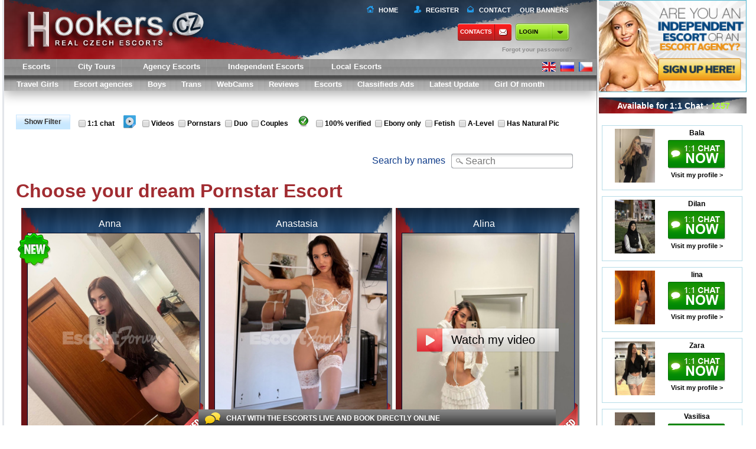

--- FILE ---
content_type: text/html; charset=utf-8
request_url: https://hookers.cz/ru/cim-escorts
body_size: 30313
content:
<!DOCTYPE html>
<html xmlns="http://www.w3.org/1999/xhtml" xml:lang="ru" lang="ru">
<head>
<meta charset="UTF-8">
<meta name="viewport" content="width=device-width, initial-scale=1, user-scalable=no">
<link rel="dns-prefetch" href="https://static.hookers.cz">
<link rel="dns-prefetch" href="https://hookers.cz">
<link rel="dns-prefetch" href="https://img.hookers.cz">
<meta name="google-site-verification" content="72ak1RvxvEx2p-k4Xe2xx0u8NGTWjP9yEO_3sC8f-QU" />
<link rel="canonical" href="https://hookers.cz/ru/cim-escorts" />
<base href="https://hookers.cz/ru/">
<title></title>	
<meta http-equiv="Content-Type" content="text/html; charset=utf-8">
<meta http-equiv="Cache-Control" content="no-cache">  
<meta http-equiv="Pragma" content="no-cache"> 
<meta http-equiv="Expires" content="-1"> 
<meta name="author" content="">
<meta name="keywords" content="">
<meta name="description" content="">
<meta name="twitter:card" content="summary">
<meta name="twitter:site" content="@_Hellasladies.com _">
<meta name="twitter:title" content="">
<meta name="twitter:description" content="">
<meta name="twitter:creator" content="@_Hellasladies _">
<meta name="twitter:image:src" content="">
<meta name="twitter:domain" content="https://hookers.cz">
<meta property="og:title" content="" />
<meta property="og:url" content="https://hookers.cz" />
<meta property="og:type" content="website" />
<meta property="og:site_name" content="HellasLadies" />
<meta property="og:description" content="" />
<link rel="apple-touch-icon-precomposed" href="https://static.hookers.cz/touch-small.png" />
<link rel="apple-touch-icon-precomposed" sizes="152x152" href="https://static.hookers.cz/touch-big.png" />
<meta name="robots" content="INDEX, FOLLOW"> 
<link href="https://static.hookers.cz/css/all.css" rel="stylesheet" type="text/css" />
<link href="https://static.hookers.cz/libs/fancybox/jquery.fancybox.css" rel="stylesheet" type="text/css" />
<link href="https://static.hookers.cz/css/jquery.ui/jquery.ui.css" rel="stylesheet" type="text/css" />
<link href="https://static.hookers.cz/css/custom.css?v=1769801916" rel="stylesheet" type="text/css" />
<link href="https://static.hookers.cz/libs/video-js/video-js.min.css" rel="stylesheet" type="text/css" />
<script src="https://static.hookers.cz/libs/video-js/video.js" type="text/javascript"></script>
<script>videojs.options.flash.swf = "video-js.swf";videojs.options.autoSetup = false;</script>
<script data-cfasync="false" src="https://static.hookers.cz/js/jquery.js" type="text/javascript"></script>
<script src="https://static.hookers.cz/js/ddscrollspy.js"  type="text/javascript"></script>
<script src="https://static.hookers.cz/js/jquery.cookie.js" type="text/javascript"></script>
<script src="https://static.hookers.cz/js/jquery.qtip.min.js" type="text/javascript"></script>
<script src="https://static.hookers.cz/js/jquery.placeholder.min.js" type="text/javascript"></script>
<script src="https://static.hookers.cz/js/jquery.mousewheel.pack.js" type="text/javascript"></script>
<script src="https://static.hookers.cz/js/jquery.address.min.js" type="text/javascript"></script>
<script src="https://static.hookers.cz/js/jquery.scrollTo.min.js" type="text/javascript"></script>
<script src="https://static.hookers.cz/js/jquery.waypoints.min.js" type="text/javascript"></script>
<script src="https://static.hookers.cz/js/jquery.jscrollpane.min.js" type="text/javascript"></script>
<script src="https://static.hookers.cz/libs/fancybox/jquery.fancybox.pack.js" type="text/javascript"></script>
<script src="https://static.hookers.cz/js/jquery.ui.js" type="text/javascript"></script>
<script src="https://static.hookers.cz/libs/swfobject.js" type="text/javascript"></script>		
<script src="https://static.hookers.cz/js/jquery.jcarousel.js" type="text/javascript"></script>
<script src="https://static.hookers.cz/js/modernizr.js" type="text/javascript"></script>
<script src="https://static.hookers.cz/js/main.js" type="text/javascript"></script>
<script src="https://static.hookers.cz/libs/tel/build/js/intlTelInput.js"></script>
<script src="https://static.hookers.cz/js/inner.js?v=1769801916" type="text/javascript"></script>
<script src="https://static.hookers.cz/js/escort.js" type="text/javascript"></script>
<link href="https://cdn.swinity.com/scripts/buyads-yellow.css" rel="stylesheet">
<script type="text/javascript" src="https://cdn.swinity.com/scripts/swbanners.js"></script>
<script async src="https://www.googletagmanager.com/gtag/js?id=G-8RSC8N8QFN"></script>
<script>
window.dataLayer = window.dataLayer || [];
function gtag(){dataLayer.push(arguments);}
gtag('js', new Date());
gtag('config', 'G-8RSC8N8QFN');
</script>
<link rel="shortcut icon" href="https://hookers.cz/favicon.ico">
<script>var staticDomain = "https://static.hookers.cz";</script>
<script>var imgDomain = "https://img.hookers.cz";</script>
<script>var videoDomain = "https://video.hookers.cz";</script>
<script>var mainDomain = "hookers.cz";</script>
<script>var mainPath = "https://hookers.cz/ru";</script>
<script>var sRedirectUrl = "/ru/cim-escorts";</script>
<script>var baseHref = "https://hookers.cz/";</script>
<!--[if IE]>
<link href="https://static.hookers.cz/css/ie.css" rel="stylesheet" type="text/css" />
<![endif]-->
<style>
#footer2 {height:178px;}
#footer2 div.cities>div {float:left;width:140px;font-size:12px;line-height:12px;color:grey;}
#footer2 div.cities>div a {display:block;color:grey;}
#footer2 div.cities>div span, #footer2 div.cities>div a.state {display:block;font-weight:bold;font-size:16px;color:#003580;line-height:14px;color:#212020;}
#footer2 div.cities>div a {display:block;}
.searchs0 {   display: inherit;}
#main .block {    height: 30px;}
.total-count {line-height: 23px;} 
</style>
</head><body data-a="1">
<div id="outer-wrap" class="">
<div id="inner-wrap">
<div id="row">        
<div id="main" role="main">
<header id="top" role="banner">
<div class="block blockheader">
<a alt="" href="https://hookers.cz/ru" class="block-title">
<img class="logo"  style="width: 390px" src="https://static.hookers.cz/img/logo3.png?v=1769801916">
</a>
<a class="nav-btn" id="nav-open-btn" href="#nav">Book Navigation</a>
<div id="top-menu" style="width: 375px;">
<a class="home" href="/">Home</a>
<a class="register" href="javascript:;" onclick="inner.signupForm('new');">Register</a>
<a class="contact" href="https://hookers.cz/ru/contacts">Contact</a>
<a class="baner" style="width: 90px;" href="https://hookers.cz/ru/our-banners.html">OUR BANNERS</a>
</div>
<div class="topbtn">
<a class="contact" href="https://hookers.cz/ru/contacts" rel="nofollow" style="padding-left: 4px;">Contacts</a>
<div id="login-box-v2">				
<a class="lb-login-btn it-lb-login-btn contact" href="javascript:;" style="color: black; padding-left: 6px; ">login</a>
<div class="links">
<a href="javascript:;" onclick="inner.remindForm();"> <span>Forgot your passoword?</span></a>
</div>
<div class="loginform off">
<div class="loginblock clearfix">
<form action="" onsubmit="return false;" method="post" id="login-form">
<input class="lb-username" type="text" name="username" placeholder="Username">
<input class="lb-password" type="password" name="password" placeholder="Password">
<button type="submit" onclick="inner.loginAj($('#login-form').find('input[name=username]').val(), $('#login-form').find('input[name=password]').val());">>></button>
</form>
</div><br>
<div class="links">
<a href="javascript:;" onclick="inner.remindForm();"><span>Forgot your passoword?</span></a><span class="sep">&nbsp;</span><br>
<a href="javascript:;" onclick="inner.signupForm('new');"><span>Don't have an account?</span></a>
</div>
</div>
<script>
$(document).ready(function () {
$(".lb-login-btn").on('click', function (e) {
if (!$('.loginform').hasClass("off")) {
$('.loginform').addClass("off");
} else {
$('.loginform').removeClass("off");
}
});
if (navigator.userAgent.toLowerCase().indexOf("chrome") >= 0) {
$(window).load(function () {
$('input:-webkit-autofill').each(function () {
var text = $(this).val();
var name = $(this).attr('name');
$(this).after(this.outerHTML).remove();
$('input[name=' + name + ']').val(text);
});
});
}
});
</script>
</div>
</div>
<a class="signup" href="javascript:;" onclick="inner.signupForm('new');"></a>
<div class="loginform2 islogin 1" style="display: none; margin-right: 10px;">
<div style="width: 100%">
<span style="float: right" class="loginform2spanname">You are logged in as <strong class=""></strong></span>
</div>
<div style="width: 100%; margin-top: 10px">
<a style="float: right" href="https://hookers.cz/ru/account"><button type="button" class="profile btng green"><div></div><span>My Account</span></button></a>
<a style="float: right" href="https://hookers.cz/ru/logout" ><button type="button" class="signout btng"><div></div><span>Sign out</span></button></a>
</div>
</div>
</div>
</header>
<nav id="nav" role="navigation" style="box-shadow: 0px 5px 20px rgba(0, 0, 0, 0.33);">
<div class="block">
<ul>
<li><a class="active" href="https://hookers.cz/ru/escorts"  title="Escorts in Czech Republic" alt="Escorts in Czech Republic">Escorts</a></li>
<li><a href="https://hookers.cz/ru/escort-tours"  title="City Tours in Czech Republic" alt="City Tours in Czech Republic">City Tours</a></li>
<li><a href="https://hookers.cz/ru/agency-escort-girls"  title="Agency Escorts in Czech Republic" alt="Agency Escorts in Czech Republic">Agency Escorts</a></li>
<li><a href="https://hookers.cz/ru/independent-escort"  title="Independent Escorts in Czech Republic" alt="Independent Escorts in Czech Republic">Independent Escorts</a></li>
<li><a href="https://hookers.cz/ru/local-escort"  title="Independent Escorts in Czech Republic" alt="Independent Escorts in Czech Republic">Local Escorts</a></li>
</ul>
<div class="flags" style="position: absolute;    top: 0;    right: 0;    z-index: 40000; margin-top: 4px;">
<a href="https://hookers.cz/en" rel="" class="flag-en">
<a href="https://hookers.cz/ru" rel="" class="flag-ru">
<a href="https://hookers.cz/cz" rel="" class="flag-cz">
<div class="clear"></div>
</div>
<a class="close-btn" id="nav-close-btn" href="#top">Return to Content</a>
</div>
<div id="sub-menu" class="" style="margin-bottom: 1px;">
<ul>
<li><a class="menuSize_ru" href="https://hookers.cz/ru/travel-escort"  title="Travel Girls in Czech Republic" alt="Travel Girls in Czech Republic">Travel Girls</a></li>                 
<li><a class="menuSize_ru" href="https://hookers.cz/ru/escort-agencies"  title="Escort agencies in Czech Republic" alt="Escort agencies in Czech Republic">Escort agencies</a></li>                 
<li><a class="menuSize_ru" href="https://hookers.cz/ru/escort-boys"  title="Boys in Czech Republic" alt="Boys in Czech Republic">Boys</a></li>                 
<li><a class="menuSize_ru" href="https://hookers.cz/ru/escort-trans"  title="Trans in Czech Republic" alt="Trans in Czech Republic">Trans</a></li>                 
<li><a class="menuSize_ru" href="https://hookers.cz/ru/webcams"  title="Cams in Czech Republic" alt="Cams in Czech Republic">WebCams</a></li>                 
<li><a class="menuSize_ru" href="https://hookers.cz/ru/escort-reviews"  title="Reviews in Czech Republic" alt="Reviews in Czech Republic">Reviews</a></li>                 
<li><a class="menuSize_ru active" href="https://hookers.cz/ru/escorts"  title="Escorts in Czech Republic" alt="Escorts in Czech Republic">Escorts</a></li>                 
<li><a class="menuSize_ru" href="https://hookers.cz/ru/classifieds-ads"  title="Classifieds Ads in Czech Republic" alt="Classifieds Ads in Czech Republic">Classifieds Ads</a></li>                 
<li><a class="menuSize_ru" href="https://hookers.cz/ru/latest-update"  title="Latest Update in Czech Republic" alt="Latest Update in Czech Republic">Latest Update</a></li>                    
<li><a class="" href="https://hookers.cz/ru/girl-of-month">Girl Of month</a></li>
</ul>
</div>
</nav>
<div class="list">
<div class="top"></div>
</div> 
<div class="block">
<div class="clear"></div>
</div>
<div id="content">
<div class="body">
<div id="escorfiltergroup" >
<div id="filterbutton" class="top-btn"><span class='strong'>Show Filter</span>
</div>
<div class="categories" >
<ul>
<li>
<div class="colum">
<div class="-filter "><a href="https://hookers.cz/ru/escorts?filter=chat-online"  title="1:1 chat in Czech Republic" alt="1:1 chat in Czech Republic"><img style="line-height:30px;vertical-align:middle;" align="middle"  src="https://static.hookers.cz/img/chkoff.PNG">1:1 chat</a></div>
</div>                        
<div class="colum">
<div class="-filter video-filter"><a href="https://hookers.cz/ru/escorts?filter=video-escort"  title="Videos in Czech Republic" alt="Videos in Czech Republic"><img style="line-height:30px;vertical-align:middle;" align="middle"  src="https://static.hookers.cz/img/chkoff.PNG">Videos</a></div>
</div>                        
<div class="colum">
<div class="-filter "><a href="https://hookers.cz/ru/escorts?filter=pornstar-escort"  title="Pornstars in Czech Republic" alt="Pornstars in Czech Republic"><img style="line-height:30px;vertical-align:middle;" align="middle"  src="https://static.hookers.cz/img/chkoff.PNG">Pornstars</a></div>
</div>                        
<div class="colum">
<div class="-filter "><a href="https://hookers.cz/ru/escorts?filter=duo-escort"  title="Duo in Czech Republic" alt="Duo in Czech Republic"><img style="line-height:30px;vertical-align:middle;" align="middle"  src="https://static.hookers.cz/img/chkoff.PNG">Duo</a></div>
</div>                        
<div class="colum">
<div class="-filter "><a href="https://hookers.cz/ru/escorts?filter=couples-escort"  title="Couples in Czech Republic" alt="Couples in Czech Republic"><img style="line-height:30px;vertical-align:middle;" align="middle"  src="https://static.hookers.cz/img/chkoff.PNG">Couples</a></div>
</div>                        
<div class="colum">
<div class="-filter verif-filter"><a href="https://hookers.cz/ru/escorts?filter=verified-escort"  title="100% verified in Czech Republic" alt="100% verified in Czech Republic"><img style="line-height:30px;vertical-align:middle;" align="middle"  src="https://static.hookers.cz/img/chkoff.PNG">100% verified</a></div>
</div>                        
<div class="colum">
<div class="-filter "><a href="https://hookers.cz/ru/escorts?filter=ebony-escort"  title="Ebony only in Czech Republic" alt="Ebony only in Czech Republic"><img style="line-height:30px;vertical-align:middle;" align="middle"  src="https://static.hookers.cz/img/chkoff.PNG">Ebony only</a></div>
</div>                        
<div class="colum">
<div class="-filter "><a href="https://hookers.cz/ru/escorts?filter=fetish-escort"  title="Fetish in Czech Republic" alt="Fetish in Czech Republic"><img style="line-height:30px;vertical-align:middle;" align="middle"  src="https://static.hookers.cz/img/chkoff.PNG">Fetish</a></div>
</div>                        
<div class="colum">
<div class="-filter "><a href="https://hookers.cz/ru/escorts?filter=a-level-escort"  title="A-Level in Czech Republic" alt="A-Level in Czech Republic"><img style="line-height:30px;vertical-align:middle;" align="middle"  src="https://static.hookers.cz/img/chkoff.PNG">A-Level</a></div>
</div>                        
<div class="colum">
<div class="-filter "><a href="https://hookers.cz/ru/escorts?filter=natural-pic"  title="Has Natural Pic in Czech Republic" alt="Has Natural Pic in Czech Republic"><img style="line-height:30px;vertical-align:middle;" align="middle"  src="https://static.hookers.cz/img/chkoff.PNG">Has Natural Pic</a></div>
</div>                        
</li>
</ul>
</div>
</div>
<div id="filterbutton2" class="top-btn"><span class='strong'>Show Filter</span></div><br><br>
<div class="newfilter" style="height: 0px;  overflow: hidden;">
<div id="filterWidth">
<div class="filterdiv" >
<ul class="newu">
<li class="">
<span class="title">Available for:</span>
<div>
<div data-filter-param="af">
<label class="disabled"><input class="check"  type="checkbox" disabled rel="af" value="1" name="af"><span class="text">Incall</span><span class="count">()</span></label>
<div class="clear"></div>
<label class="disabled"><input class="check"  type="checkbox" disabled rel="af" value="2" name="af"><span class="text">Outcall</span><span class="count">()</span></label>
<div class="clear"></div>
</div>
</div>
</li>
</ul>
</div> 
<div class="filterdiv" >
<ul class="newu">
<li class="">
<span class="title">Meeting with:</span>
<div>
<div data-filter-param="mw">
<label class="disabled"><input class="check"  type="checkbox" disabled rel="mw" value="1" name="mw"><span class="text">Men</span><span class="count">()</span></label>
<div class="clear"></div>
<label class="disabled"><input class="check"  type="checkbox" disabled rel="mw" value="2" name="mw"><span class="text">Women</span><span class="count">()</span></label>
<div class="clear"></div>
<label class="disabled"><input class="check"  type="checkbox" disabled rel="mw" value="3" name="mw"><span class="text">Couples</span><span class="count">()</span></label>
<div class="clear"></div>
<label class="disabled"><input class="check"  type="checkbox" disabled rel="mw" value="4" name="mw"><span class="text">Trans</span><span class="count">()</span></label>
<div class="clear"></div>
<label class="disabled"><input class="check"  type="checkbox" disabled rel="mw" value="5" name="mw"><span class="text">Gays</span><span class="count">()</span></label>
<div class="clear"></div>
<label class="disabled"><input class="check"  type="checkbox" disabled rel="mw" value="6" name="mw"><span class="text">2+</span><span class="count">()</span></label>
<div class="clear"></div>
</div>
</div>
</li>
</ul>
</div> 
<div class="filterdiv" >
<ul class="newu">
<li class="">
<span class="title">Age:</span>
<div>
<div data-filter-param="ag">
<label class="disabled"><input class="check"  type="checkbox" disabled rel="ag" value="1" name="ag"><span class="text">18-20</span><span class="count">()</span></label>
<div class="clear"></div>
<label class="disabled"><input class="check"  type="checkbox" disabled rel="ag" value="2" name="ag"><span class="text">21-25</span><span class="count">()</span></label>
<div class="clear"></div>
<label class="disabled"><input class="check"  type="checkbox" disabled rel="ag" value="3" name="ag"><span class="text">26-29</span><span class="count">()</span></label>
<div class="clear"></div>
<label class="disabled"><input class="check"  type="checkbox" disabled rel="ag" value="4" name="ag"><span class="text">30-39</span><span class="count">()</span></label>
<div class="clear"></div>
<label class="disabled"><input class="check"  type="checkbox" disabled rel="ag" value="5" name="ag"><span class="text">40-..</span><span class="count">()</span></label>
<div class="clear"></div>
</div>
</div>
</li>
</ul>
</div> 
<div class="filterdiv" >
<ul class="newu">
<li class="">
<span class="title">Height:</span>
<div>
<div data-filter-param="hg">
<label class="disabled"><input class="check"  type="checkbox" disabled rel="hg" value="1" name="hg"><span class="text">< 160cm / 5'2"</span><span class="count">()</span></label>
<div class="clear"></div>
<label class="disabled"><input class="check"  type="checkbox" disabled rel="hg" value="2" name="hg"><span class="text">160-165cm / 5'2"-5'4"</span><span class="count">()</span></label>
<div class="clear"></div>
<label class="disabled"><input class="check"  type="checkbox" disabled rel="hg" value="3" name="hg"><span class="text">166-170cm / 5'5"-5'6"</span><span class="count">()</span></label>
<div class="clear"></div>
<label class="disabled"><input class="check"  type="checkbox" disabled rel="hg" value="4" name="hg"><span class="text">171-175cm / 5'7"-5'8"</span><span class="count">()</span></label>
<div class="clear"></div>
<label class="disabled"><input class="check"  type="checkbox" disabled rel="hg" value="5" name="hg"><span class="text">176-180cm / 5'9"-5'10"</span><span class="count">()</span></label>
<div class="clear"></div>
<label class="disabled"><input class="check"  type="checkbox" disabled rel="hg" value="6" name="hg"><span class="text">181-185cm / 5'11-6'01"</span><span class="count">()</span></label>
<div class="clear"></div>
<label class="disabled"><input class="check"  type="checkbox" disabled rel="hg" value="7" name="hg"><span class="text">> 185cm / 6'01</span><span class="count">()</span></label>
<div class="clear"></div>
</div>
</div>
</li>
</ul>
</div> 
<div class="filterdiv" >
<ul class="newu">
<li class="">
<span class="title">Weight:</span>
<div>
<div data-filter-param="wh">
<label class="disabled"><input class="check"  type="checkbox" disabled rel="wh" value="1" name="wh"><span class="text">< 40kg / 88 lbs</span><span class="count">()</span></label>
<div class="clear"></div>
<label class="disabled"><input class="check"  type="checkbox" disabled rel="wh" value="2" name="wh"><span class="text">41-45kg / 90-99 lbs</span><span class="count">()</span></label>
<div class="clear"></div>
<label class="disabled"><input class="check"  type="checkbox" disabled rel="wh" value="3" name="wh"><span class="text">46-50kg / 101-110 lbs</span><span class="count">()</span></label>
<div class="clear"></div>
<label class="disabled"><input class="check"  type="checkbox" disabled rel="wh" value="4" name="wh"><span class="text">51-55kg / 112-121 lbs</span><span class="count">()</span></label>
<div class="clear"></div>
<label class="disabled"><input class="check"  type="checkbox" disabled rel="wh" value="5" name="wh"><span class="text">56-60kg / 123-132 lbs</span><span class="count">()</span></label>
<div class="clear"></div>
<label class="disabled"><input class="check"  type="checkbox" disabled rel="wh" value="6" name="wh"><span class="text">61-65kg / 134-143 lbs</span><span class="count">()</span></label>
<div class="clear"></div>
<label class="disabled"><input class="check"  type="checkbox" disabled rel="wh" value="7" name="wh"><span class="text">66-70kg / 146-154 lbs</span><span class="count">()</span></label>
<div class="clear"></div>
<label class="disabled"><input class="check"  type="checkbox" disabled rel="wh" value="8" name="wh"><span class="text">71-75kg / 157-165 lbs</span><span class="count">()</span></label>
<div class="clear"></div>
<label class="disabled"><input class="check"  type="checkbox" disabled rel="wh" value="9" name="wh"><span class="text">> 75kg / 165 lbs</span><span class="count">()</span></label>
<div class="clear"></div>
</div>
</div>
</li>
</ul>
</div> 
<div class="filterdiv" >
<ul class="newu">
<li class="">
<span class="title">Hair:</span>
<div>
<div data-filter-param="hr">
<label class="disabled"><input class="check"  type="checkbox" disabled rel="hr" value="1" name="hr"><span class="text">Blond</span><span class="count">()</span></label>
<div class="clear"></div>
<label class="disabled"><input class="check"  type="checkbox" disabled rel="hr" value="2" name="hr"><span class="text">Brown</span><span class="count">()</span></label>
<div class="clear"></div>
<label class="disabled"><input class="check"  type="checkbox" disabled rel="hr" value="3" name="hr"><span class="text">Black</span><span class="count">()</span></label>
<div class="clear"></div>
<label class="disabled"><input class="check"  type="checkbox" disabled rel="hr" value="4" name="hr"><span class="text">Red</span><span class="count">()</span></label>
<div class="clear"></div>
<label class="disabled"><input class="check"  type="checkbox" disabled rel="hr" value="5" name="hr"><span class="text">Other</span><span class="count">()</span></label>
<div class="clear"></div>
</div>
</div>
</li>
</ul>
</div> 
<div class="filterdiv" >
<ul class="newu">
<li class="">
<span class="title">Tits:</span>
<div>
<div data-filter-param="ts">
<label class="disabled"><input class="check"  type="checkbox" disabled rel="ts" value="1" name="ts"><span class="text">A</span><span class="count">()</span></label>
<div class="clear"></div>
<label class="disabled"><input class="check"  type="checkbox" disabled rel="ts" value="2" name="ts"><span class="text">B</span><span class="count">()</span></label>
<div class="clear"></div>
<label class="disabled"><input class="check"  type="checkbox" disabled rel="ts" value="3" name="ts"><span class="text">C</span><span class="count">()</span></label>
<div class="clear"></div>
<label class="disabled"><input class="check"  type="checkbox" disabled rel="ts" value="4" name="ts"><span class="text">D</span><span class="count">()</span></label>
<div class="clear"></div>
<label class="disabled"><input class="check"  type="checkbox" disabled rel="ts" value="5" name="ts"><span class="text">DD</span><span class="count">()</span></label>
<div class="clear"></div>
<label class="disabled"><input class="check"  type="checkbox" disabled rel="ts" value="6" name="ts"><span class="text">F</span><span class="count">()</span></label>
<div class="clear"></div>
<label class="disabled"><input class="check"  type="checkbox" disabled rel="ts" value="7" name="ts"><span class="text">FF</span><span class="count">()</span></label>
<div class="clear"></div>
<label class="disabled"><input class="check"  type="checkbox" disabled rel="ts" value="8" name="ts"><span class="text">G</span><span class="count">()</span></label>
<div class="clear"></div>
</div>
</div>
</li>
</ul>
</div> 
<div class="filterdiv" >
<ul class="newu">
<li class="">
<span class="title">Dick:</span>
<div>
<div data-filter-param="ds">
<label class="disabled"><input class="check"  type="checkbox" disabled rel="ds" value="1" name="ds"><span class="text">5 cm (2 in)</span><span class="count">()</span></label>
<div class="clear"></div>
<label class="disabled"><input class="check"  type="checkbox" disabled rel="ds" value="2" name="ds"><span class="text">6 cm (2.5 in)</span><span class="count">()</span></label>
<div class="clear"></div>
<label class="disabled"><input class="check"  type="checkbox" disabled rel="ds" value="3" name="ds"><span class="text">8 cm (3 in)</span><span class="count">()</span></label>
<div class="clear"></div>
<label class="disabled"><input class="check"  type="checkbox" disabled rel="ds" value="4" name="ds"><span class="text">9 cm (3.5 in)</span><span class="count">()</span></label>
<div class="clear"></div>
<label class="disabled"><input class="check"  type="checkbox" disabled rel="ds" value="5" name="ds"><span class="text">10 cm (4 in)</span><span class="count">()</span></label>
<div class="clear"></div>
<label class="disabled"><input class="check"  type="checkbox" disabled rel="ds" value="6" name="ds"><span class="text">11 cm (4.5 in)</span><span class="count">()</span></label>
<div class="clear"></div>
<label class="disabled"><input class="check"  type="checkbox" disabled rel="ds" value="7" name="ds"><span class="text">13 cm (5 in)</span><span class="count">()</span></label>
<div class="clear"></div>
<label class="disabled"><input class="check"  type="checkbox" disabled rel="ds" value="8" name="ds"><span class="text">14 cm (5.5 in)</span><span class="count">()</span></label>
<div class="clear"></div>
<label class="disabled"><input class="check"  type="checkbox" disabled rel="ds" value="9" name="ds"><span class="text">15 cm (6 in)</span><span class="count">()</span></label>
<div class="clear"></div>
<label class="disabled"><input class="check"  type="checkbox" disabled rel="ds" value="10" name="ds"><span class="text">17 cm (6.5 in)</span><span class="count">()</span></label>
<div class="clear"></div>
<label class="disabled"><input class="check"  type="checkbox" disabled rel="ds" value="11" name="ds"><span class="text">18 cm (7 in)</span><span class="count">()</span></label>
<div class="clear"></div>
<label class="disabled"><input class="check"  type="checkbox" disabled rel="ds" value="12" name="ds"><span class="text">19 cm (7.5 in)</span><span class="count">()</span></label>
<div class="clear"></div>
<label class="disabled"><input class="check"  type="checkbox" disabled rel="ds" value="13" name="ds"><span class="text">20 cm (8 in)</span><span class="count">()</span></label>
<div class="clear"></div>
<label class="disabled"><input class="check"  type="checkbox" disabled rel="ds" value="14" name="ds"><span class="text">22 cm (8.5 in)</span><span class="count">()</span></label>
<div class="clear"></div>
<label class="disabled"><input class="check"  type="checkbox" disabled rel="ds" value="15" name="ds"><span class="text">23 cm (9 in)</span><span class="count">()</span></label>
<div class="clear"></div>
<label class="disabled"><input class="check"  type="checkbox" disabled rel="ds" value="16" name="ds"><span class="text">24 cm (9.5 in)</span><span class="count">()</span></label>
<div class="clear"></div>
<label class="disabled"><input class="check"  type="checkbox" disabled rel="ds" value="17" name="ds"><span class="text">25 cm (10 in)</span><span class="count">()</span></label>
<div class="clear"></div>
<label class="disabled"><input class="check"  type="checkbox" disabled rel="ds" value="18" name="ds"><span class="text">27 cm (10.5 in)</span><span class="count">()</span></label>
<div class="clear"></div>
<label class="disabled"><input class="check"  type="checkbox" disabled rel="ds" value="19" name="ds"><span class="text">28 cm (11 in)</span><span class="count">()</span></label>
<div class="clear"></div>
<label class="disabled"><input class="check"  type="checkbox" disabled rel="ds" value="20" name="ds"><span class="text">29 cm (11.5 in)</span><span class="count">()</span></label>
<div class="clear"></div>
<label class="disabled"><input class="check"  type="checkbox" disabled rel="ds" value="21" name="ds"><span class="text">30 cm (12 in)</span><span class="count">()</span></label>
<div class="clear"></div>
</div>
</div>
</li>
</ul>
</div> 
<div class="filterdiv" >
<ul class="newu">
<li class="">
<span class="title">Ethnicity:</span>
<div>
<div data-filter-param="et">
<label class="disabled"><input class="check"  type="checkbox" disabled rel="et" value="1" name="et"><span class="text">Arabian</span><span class="count">()</span></label>
<div class="clear"></div>
<label class="disabled"><input class="check"  type="checkbox" disabled rel="et" value="2" name="et"><span class="text">Asian</span><span class="count">()</span></label>
<div class="clear"></div>
<label class="disabled"><input class="check"  type="checkbox" disabled rel="et" value="3" name="et"><span class="text">Ebony (Black)</span><span class="count">()</span></label>
<div class="clear"></div>
<label class="disabled"><input class="check"  type="checkbox" disabled rel="et" value="4" name="et"><span class="text">European (White)</span><span class="count">()</span></label>
<div class="clear"></div>
<label class="disabled"><input class="check"  type="checkbox" disabled rel="et" value="5" name="et"><span class="text">Indian</span><span class="count">()</span></label>
<div class="clear"></div>
<label class="disabled"><input class="check"  type="checkbox" disabled rel="et" value="6" name="et"><span class="text">Latin</span><span class="count">()</span></label>
<div class="clear"></div>
<label class="disabled"><input class="check"  type="checkbox" disabled rel="et" value="7" name="et"><span class="text">Mixed</span><span class="count">()</span></label>
<div class="clear"></div>
</div>
</div>
</li>
</ul>
</div> 
<div class="filterdiv" >
<ul class="newu">
<li class="">
<span class="title">Nationality:</span>
<div>
<div data-filter-param="nt">
<label class="disabled"><input class="check"  type="checkbox" disabled rel="nt" value="0" name="nt"><span class="text">Albanian</span><span class="count">()</span></label>
<div class="clear"></div>
<label class="disabled"><input class="check"  type="checkbox" disabled rel="nt" value="1" name="nt"><span class="text">American</span><span class="count">()</span></label>
<div class="clear"></div>
<label class="disabled"><input class="check"  type="checkbox" disabled rel="nt" value="2" name="nt"><span class="text">Argentinian</span><span class="count">()</span></label>
<div class="clear"></div>
<label class="disabled"><input class="check"  type="checkbox" disabled rel="nt" value="3" name="nt"><span class="text">Armenian</span><span class="count">()</span></label>
<div class="clear"></div>
<label class="disabled"><input class="check"  type="checkbox" disabled rel="nt" value="4" name="nt"><span class="text">Australian</span><span class="count">()</span></label>
<div class="clear"></div>
<label class="disabled"><input class="check"  type="checkbox" disabled rel="nt" value="5" name="nt"><span class="text">Austrian</span><span class="count">()</span></label>
<div class="clear"></div>
<label class="disabled"><input class="check"  type="checkbox" disabled rel="nt" value="6" name="nt"><span class="text">Azerbaijan</span><span class="count">()</span></label>
<div class="clear"></div>
<label class="disabled"><input class="check"  type="checkbox" disabled rel="nt" value="7" name="nt"><span class="text">Belarussian</span><span class="count">()</span></label>
<div class="clear"></div>
<label class="disabled"><input class="check"  type="checkbox" disabled rel="nt" value="8" name="nt"><span class="text">Belgian</span><span class="count">()</span></label>
<div class="clear"></div>
<label class="disabled"><input class="check"  type="checkbox" disabled rel="nt" value="9" name="nt"><span class="text">British</span><span class="count">()</span></label>
<div class="clear"></div>
<label class="disabled"><input class="check"  type="checkbox" disabled rel="nt" value="10" name="nt"><span class="text">Brazilian</span><span class="count">()</span></label>
<div class="clear"></div>
<label class="disabled"><input class="check"  type="checkbox" disabled rel="nt" value="11" name="nt"><span class="text">Bulgarian</span><span class="count">()</span></label>
<div class="clear"></div>
<label class="disabled"><input class="check"  type="checkbox" disabled rel="nt" value="12" name="nt"><span class="text">Canadian</span><span class="count">()</span></label>
<div class="clear"></div>
<label class="disabled"><input class="check"  type="checkbox" disabled rel="nt" value="13" name="nt"><span class="text">Chilean</span><span class="count">()</span></label>
<div class="clear"></div>
<label class="disabled"><input class="check"  type="checkbox" disabled rel="nt" value="14" name="nt"><span class="text">Chinese</span><span class="count">()</span></label>
<div class="clear"></div>
<label class="disabled"><input class="check"  type="checkbox" disabled rel="nt" value="15" name="nt"><span class="text">Colombian</span><span class="count">()</span></label>
<div class="clear"></div>
<label class="disabled"><input class="check"  type="checkbox" disabled rel="nt" value="16" name="nt"><span class="text">Costa Ricans</span><span class="count">()</span></label>
<div class="clear"></div>
<label class="disabled"><input class="check"  type="checkbox" disabled rel="nt" value="17" name="nt"><span class="text">Croatian</span><span class="count">()</span></label>
<div class="clear"></div>
<label class="disabled"><input class="check"  type="checkbox" disabled rel="nt" value="18" name="nt"><span class="text">Cuban</span><span class="count">()</span></label>
<div class="clear"></div>
<label class="disabled"><input class="check"  type="checkbox" disabled rel="nt" value="19" name="nt"><span class="text">Czech</span><span class="count">()</span></label>
<div class="clear"></div>
<label class="disabled"><input class="check"  type="checkbox" disabled rel="nt" value="20" name="nt"><span class="text">Danish</span><span class="count">()</span></label>
<div class="clear"></div>
<label class="disabled"><input class="check"  type="checkbox" disabled rel="nt" value="21" name="nt"><span class="text">Dutch</span><span class="count">()</span></label>
<div class="clear"></div>
<label class="disabled"><input class="check"  type="checkbox" disabled rel="nt" value="22" name="nt"><span class="text">Ecuadorian</span><span class="count">()</span></label>
<div class="clear"></div>
<label class="disabled"><input class="check"  type="checkbox" disabled rel="nt" value="23" name="nt"><span class="text">Egyptian</span><span class="count">()</span></label>
<div class="clear"></div>
<label class="disabled"><input class="check"  type="checkbox" disabled rel="nt" value="24" name="nt"><span class="text">English</span><span class="count">()</span></label>
<div class="clear"></div>
<label class="disabled"><input class="check"  type="checkbox" disabled rel="nt" value="25" name="nt"><span class="text">Estonian</span><span class="count">()</span></label>
<div class="clear"></div>
<label class="disabled"><input class="check"  type="checkbox" disabled rel="nt" value="26" name="nt"><span class="text">Filipino</span><span class="count">()</span></label>
<div class="clear"></div>
<label class="disabled"><input class="check"  type="checkbox" disabled rel="nt" value="27" name="nt"><span class="text">Finnish</span><span class="count">()</span></label>
<div class="clear"></div>
<label class="disabled"><input class="check"  type="checkbox" disabled rel="nt" value="28" name="nt"><span class="text">French</span><span class="count">()</span></label>
<div class="clear"></div>
<label class="disabled"><input class="check"  type="checkbox" disabled rel="nt" value="29" name="nt"><span class="text">German</span><span class="count">()</span></label>
<div class="clear"></div>
<label class="disabled"><input class="check"  type="checkbox" disabled rel="nt" value="30" name="nt"><span class="text">Greek</span><span class="count">()</span></label>
<div class="clear"></div>
<label class="disabled"><input class="check"  type="checkbox" disabled rel="nt" value="31" name="nt"><span class="text">Hungarian</span><span class="count">()</span></label>
<div class="clear"></div>
<label class="disabled"><input class="check"  type="checkbox" disabled rel="nt" value="32" name="nt"><span class="text">Indonesian</span><span class="count">()</span></label>
<div class="clear"></div>
<label class="disabled"><input class="check"  type="checkbox" disabled rel="nt" value="33" name="nt"><span class="text">Indian</span><span class="count">()</span></label>
<div class="clear"></div>
<label class="disabled"><input class="check"  type="checkbox" disabled rel="nt" value="34" name="nt"><span class="text">Iranian</span><span class="count">()</span></label>
<div class="clear"></div>
<label class="disabled"><input class="check"  type="checkbox" disabled rel="nt" value="35" name="nt"><span class="text">Irish</span><span class="count">()</span></label>
<div class="clear"></div>
<label class="disabled"><input class="check"  type="checkbox" disabled rel="nt" value="36" name="nt"><span class="text">Israeli</span><span class="count">()</span></label>
<div class="clear"></div>
<label class="disabled"><input class="check"  type="checkbox" disabled rel="nt" value="37" name="nt"><span class="text">Italian</span><span class="count">()</span></label>
<div class="clear"></div>
<label class="disabled"><input class="check"  type="checkbox" disabled rel="nt" value="38" name="nt"><span class="text">Jamaican</span><span class="count">()</span></label>
<div class="clear"></div>
<label class="disabled"><input class="check"  type="checkbox" disabled rel="nt" value="39" name="nt"><span class="text">Japanese</span><span class="count">()</span></label>
<div class="clear"></div>
<label class="disabled"><input class="check"  type="checkbox" disabled rel="nt" value="40" name="nt"><span class="text">Jordanian</span><span class="count">()</span></label>
<div class="clear"></div>
<label class="disabled"><input class="check"  type="checkbox" disabled rel="nt" value="41" name="nt"><span class="text">Kazakhstan</span><span class="count">()</span></label>
<div class="clear"></div>
<label class="disabled"><input class="check"  type="checkbox" disabled rel="nt" value="42" name="nt"><span class="text">Kiwi</span><span class="count">()</span></label>
<div class="clear"></div>
<label class="disabled"><input class="check"  type="checkbox" disabled rel="nt" value="43" name="nt"><span class="text">Korean</span><span class="count">()</span></label>
<div class="clear"></div>
<label class="disabled"><input class="check"  type="checkbox" disabled rel="nt" value="44" name="nt"><span class="text">Latvian</span><span class="count">()</span></label>
<div class="clear"></div>
<label class="disabled"><input class="check"  type="checkbox" disabled rel="nt" value="45" name="nt"><span class="text">Lithuanian</span><span class="count">()</span></label>
<div class="clear"></div>
<label class="disabled"><input class="check"  type="checkbox" disabled rel="nt" value="46" name="nt"><span class="text">Malaysian</span><span class="count">()</span></label>
<div class="clear"></div>
<label class="disabled"><input class="check"  type="checkbox" disabled rel="nt" value="47" name="nt"><span class="text">Mexican</span><span class="count">()</span></label>
<div class="clear"></div>
<label class="disabled"><input class="check"  type="checkbox" disabled rel="nt" value="48" name="nt"><span class="text">Moldovian</span><span class="count">()</span></label>
<div class="clear"></div>
<label class="disabled"><input class="check"  type="checkbox" disabled rel="nt" value="49" name="nt"><span class="text">Montenegrian</span><span class="count">()</span></label>
<div class="clear"></div>
<label class="disabled"><input class="check"  type="checkbox" disabled rel="nt" value="50" name="nt"><span class="text">Morocco</span><span class="count">()</span></label>
<div class="clear"></div>
<label class="disabled"><input class="check"  type="checkbox" disabled rel="nt" value="51" name="nt"><span class="text">Nepalese</span><span class="count">()</span></label>
<div class="clear"></div>
<label class="disabled"><input class="check"  type="checkbox" disabled rel="nt" value="52" name="nt"><span class="text">Norwegian</span><span class="count">()</span></label>
<div class="clear"></div>
<label class="disabled"><input class="check"  type="checkbox" disabled rel="nt" value="53" name="nt"><span class="text">Pakistani</span><span class="count">()</span></label>
<div class="clear"></div>
<label class="disabled"><input class="check"  type="checkbox" disabled rel="nt" value="54" name="nt"><span class="text">Peruvian</span><span class="count">()</span></label>
<div class="clear"></div>
<label class="disabled"><input class="check"  type="checkbox" disabled rel="nt" value="55" name="nt"><span class="text">Polish</span><span class="count">()</span></label>
<div class="clear"></div>
<label class="disabled"><input class="check"  type="checkbox" disabled rel="nt" value="56" name="nt"><span class="text">Portuguese</span><span class="count">()</span></label>
<div class="clear"></div>
<label class="disabled"><input class="check"  type="checkbox" disabled rel="nt" value="57" name="nt"><span class="text">Puerto Rican</span><span class="count">()</span></label>
<div class="clear"></div>
<label class="disabled"><input class="check"  type="checkbox" disabled rel="nt" value="58" name="nt"><span class="text">Romanian</span><span class="count">()</span></label>
<div class="clear"></div>
<label class="disabled"><input class="check"  type="checkbox" disabled rel="nt" value="59" name="nt"><span class="text">Russian</span><span class="count">()</span></label>
<div class="clear"></div>
<label class="disabled"><input class="check"  type="checkbox" disabled rel="nt" value="60" name="nt"><span class="text">Saudi Arabian</span><span class="count">()</span></label>
<div class="clear"></div>
<label class="disabled"><input class="check"  type="checkbox" disabled rel="nt" value="61" name="nt"><span class="text">Serbian</span><span class="count">()</span></label>
<div class="clear"></div>
<label class="disabled"><input class="check"  type="checkbox" disabled rel="nt" value="62" name="nt"><span class="text">Singaporean</span><span class="count">()</span></label>
<div class="clear"></div>
<label class="disabled"><input class="check"  type="checkbox" disabled rel="nt" value="63" name="nt"><span class="text">Slovak</span><span class="count">()</span></label>
<div class="clear"></div>
<label class="disabled"><input class="check"  type="checkbox" disabled rel="nt" value="64" name="nt"><span class="text">Slovenian</span><span class="count">()</span></label>
<div class="clear"></div>
<label class="disabled"><input class="check"  type="checkbox" disabled rel="nt" value="65" name="nt"><span class="text">Spanish</span><span class="count">()</span></label>
<div class="clear"></div>
<label class="disabled"><input class="check"  type="checkbox" disabled rel="nt" value="66" name="nt"><span class="text">Swedish</span><span class="count">()</span></label>
<div class="clear"></div>
<label class="disabled"><input class="check"  type="checkbox" disabled rel="nt" value="67" name="nt"><span class="text">Swiss</span><span class="count">()</span></label>
<div class="clear"></div>
<label class="disabled"><input class="check"  type="checkbox" disabled rel="nt" value="68" name="nt"><span class="text">Thai</span><span class="count">()</span></label>
<div class="clear"></div>
<label class="disabled"><input class="check"  type="checkbox" disabled rel="nt" value="69" name="nt"><span class="text">Turkish</span><span class="count">()</span></label>
<div class="clear"></div>
<label class="disabled"><input class="check"  type="checkbox" disabled rel="nt" value="70" name="nt"><span class="text">Ukrainian</span><span class="count">()</span></label>
<div class="clear"></div>
<label class="disabled"><input class="check"  type="checkbox" disabled rel="nt" value="71" name="nt"><span class="text">Venezuelan</span><span class="count">()</span></label>
<div class="clear"></div>
<label class="disabled"><input class="check"  type="checkbox" disabled rel="nt" value="72" name="nt"><span class="text">Vietnamese</span><span class="count">()</span></label>
<div class="clear"></div>
</div>
</div>
</li>
</ul>
</div> 
<div class="filterdiv" >
<ul class="newu">
<li class="">
<span class="title">Orentation Trans:</span>
<div>
<div data-filter-param="ot">
<label class="disabled"><input class="check"  type="checkbox" disabled rel="ot" value="1" name="ot"><span class="text">Active Only</span><span class="count">()</span></label>
<div class="clear"></div>
<label class="disabled"><input class="check"  type="checkbox" disabled rel="ot" value="2" name="ot"><span class="text">More Active</span><span class="count">()</span></label>
<div class="clear"></div>
<label class="disabled"><input class="check"  type="checkbox" disabled rel="ot" value="3" name="ot"><span class="text">Active & Passive</span><span class="count">()</span></label>
<div class="clear"></div>
<label class="disabled"><input class="check"  type="checkbox" disabled rel="ot" value="4" name="ot"><span class="text">More Passive</span><span class="count">()</span></label>
<div class="clear"></div>
<label class="disabled"><input class="check"  type="checkbox" disabled rel="ot" value="5" name="ot"><span class="text">Passive Only</span><span class="count">()</span></label>
<div class="clear"></div>
</div>
</div>
</li>
</ul>
</div> 
</div>  
</div>   
<div data-filter-param="nm">
<label>
<div class="search" style="margin-top: 0px; width: 100%;display: block;">
<div class="searchs00" style="float: right;    width: 400px;">
<div class="label">Search by names </div>
<div class="searchs11">
<input rel="nm" id="searchname2" type="text" placeholder="Search" name="nm" value="">
</div>
</div>
</div>
</label>
</div>
<script>
var p = 1;
var t = "tag-value";
var letters=' 1234567890,.()@zxcvbnmasdfghjklqwertyuiopQWERTYUIOPLKJHGFDSAZXCVBNM-';
$('.newfilter').slideUp(0);
$(document).ready(function() {
$( "#searchname2" ).keyup(function(event) {
if ( (letters.indexOf(String.fromCharCode(event.which))!=-1) || ($("#searchname2").val()=="") || ($("#searchname2").val()=="Search") || (event.keyCode==8) || (event.keyCode==46)) {                
$( "#searchname2" ).attr("value",$("#searchname2").val());
update_escorts('');
}
});
$('.check').each(function(i,elem) {
if ($(elem).attr("checked") == "checked") {
$('.newfilter').delay(1000).css("height","auto").slideDown();
return 0;
}
});
$("#filterbutton").on('click', function(e){
if ($('.newfilter').hasClass("on")) {
$('.newfilter').removeClass("on");
$('.newfilter').css("height","auto").slideUp();
$('#filterbutton').empty().html("<span class='strong'>Show Filter</span>");
} else {
$('.newfilter').css("height","auto").slideDown();
$('.newfilter').addClass("on");
$('#filterbutton').empty().html("<strong>Hide Filter</strong>");
}
});
$("#filterbutton2").on('click', function(e){
if ($('.newfilter').hasClass("on")) {
$('.newfilter').removeClass("on");
$('.newfilter').css("height","auto").slideUp();
$('#filterbutton2').empty().html("<span class='strong'>Show Filter</span>");
} else {
$('.newfilter').css("height","auto").slideDown();
$('.newfilter').addClass("on");
$('#filterbutton2').empty().html("<strong>Hide Filter</strong>");
}
});
$('#menu > li > ul')
.hide()
.click(function(event) {
event.stopPropagation();
});
$('#menu > li').toggle(function() {
$(this).find('ul').slideDown();
}, function() {
$(this).find('ul').slideUp();
});
});
$(document).ready(function() {
//var filters1 = $('div.filter > ul.l');
var filters2 = $('div.filter > ul.r');
var filters3 = $('div.newfilter ');
var filters = $('.filter');
var _i, _len;
filtersArray = {};
filtersFacets = filters3.find('[data-filter-param]');
filtersFacets.each(function() {
var $this;
$this = $(this);
return filtersArray[$this.attr('data-filter-param')] = $this.find('label');
});
update_statuses = function(data) {
for (key in data) {
filterGroups = data[key];
labels = filtersArray[key];
if (!labels) {
continue;
}
filterData = filterGroups['data'];
var filterDataCount = 0;
for (e in filterData) { filterDataCount++; }
for (index = 1, _len2 = filterDataCount; index <= _len2; index++) {
filterGroup = filterData[index];
count = filterGroup['count'];
input = labels.find('input[value="' + index + '"]');
if (input.size()) {
label = input.closest('label');
label.find('.count').html("(" + count + ")");
if (count > 0) {
label.removeClass('disabled');
input.removeAttr('disabled');
} else {
label.addClass('disabled');
input.attr('disabled', 'disabled');
}
}
}
}
}
update_escorts = function(viewer) {
$('#escort-list-div').html("<div class='loadingBig'></div>");
$.address.strict(false);
$.address.state(sRedirectUrl);
var a = {};
filters3.find('input:checked').each(function(event, silent) {
var n = $(this).attr("rel");
var v = $(this).attr("value");
if (typeof(a[n]) == 'undefined') a[n] = {};
a[n][v] = 1;
});
//alert($("#searchname2").val());
if ($("#searchname2").val() != "" && $("#searchname2").val() !="Search") {
var n = $("#searchname2").attr("rel");
var v = $("#searchname2").attr("value");
a[n] = {};
a[n][v] = 1;                     
}
var s = "";
for (var i in a){
s = s+i+':';
for (var x in a[i]){s = s+x+'.';}
s = s+';';
}
$.address.value('/');
$.address.parameter('fltr', s, true);
$.address.update();
$.post(baseHref+'ajax.php', {action:"getFiltered", data:s, page:p, type:t, view:viewer}, function(data){
$('#escort-list-div').html(data.html);
if (viewer == 'list') {
$("#escort-list-div").find('div.t').each(function() {
var c = $(this);
$(this).find("ul.tabs>li").on("click", function(e){
inner.showActiveTab(c.attr('rel'), $(this).attr('rel'));
});
});
}
filters.removeClass('applied-checked');
update_statuses(data.filter);
}, "json");
}
over = function() {
$(this).addClass('has-mouse');
var min_width;
var filter = $(this);
var min_width = filter.find('.f-inner').outerWidth() + 'px';
filter.find('.drop-inner').css('min-width', min_width);
filter.addClass('hover');
};
out = function() {
$(this).removeClass('has-mouse');
$(this).removeClass('hover');
};
filters.click(function(e) {
var $this;
$this = $(this);
if ($(e.target).is('.close')) {
return;
}
if ($this.hasClass('has-mouse') && !$this.hasClass('hover')) {
return over.call(this);
}
});
filters.hover(function() {
return over.call(this);
}, function() {
return out.call(this);
});
filterCheckboxesnew = filters3.find(':checkbox');
filterCheckboxesnew.change(function(e) {
var $this;
$this = $(this);
//alert("1");
if ($this.closest('label').hasClass('disabled')) {
e.preventDefault();
$this.get(0).checked = false;
return false;
}
filter = $this.closest('.filter');
if (filter.find(':checked').size()) {
filter.addClass('active');
} else {
filter.removeClass('active');
}
return update_escorts('');
});
filters3.find('.close').click(function() {
var $this;
$this = $(this);
filter = $this.closest('.filter');
filter.removeClass('active');
filter.find(':checked').removeAttr('checked');
filter.removeClass('hover');
return update_escorts('');
});
filters2.find('.listType').click(function() {
var $this;
$this = $(this);
var vSelected = filters2.find('.listType').first();
if (vSelected.attr('data-filter-param') != $this.attr('data-filter-param')) {
var tmp = vSelected;
tmp.parent().find('span.arrow-down').hide();	
tmp.parent().find('.listType').removeClass('active');			
$(this).insertBefore(tmp);
$this.find('span.arrow-down').show();
$this.addClass('active');
update_escorts($this.attr('data-filter-param'));
}
});
});
</script>
<h1>Choose your dream Pornstar Escort</h1>
<!--<span class="pl">Premium escorts</span>-->
<script type="text/javascript">var flowkey = "c208bc34880f133cc91";</script>
<div id="escort-list-div" style="    margin: 10px;" rel="tag-value">
<div class="divfix ">
<dt  class="escortdt  premium" >                            
<div class="name" >Anna</div>
<a href="https://hookers.cz/ru/escort/Anna-972099.html" title="Escort in Prague - Anna" rel="nofollow" itemprop="url" target="_blank">
<div class="photo">
<div class="scrolImg" count="9" src="https://img.hookers.cz/gallery/972099/341_417_c94f4be15167d8349dd387a2114f4d3e.jpg"> </div>
<div class="scrolImg" private="no" count="9" src="https://img.hookers.cz/gallery/972099/341_417_49a926b5569028c8e2d77bbb4ca72864.jpg"> </div>
<div class="scrolImg" private="no" count="9" src="https://img.hookers.cz/gallery/972099/341_417_1aac93e7edab553319fefc5b710c9c5e.jpg"> </div>
<div class="scrolImg" private="no" count="9" src="https://img.hookers.cz/gallery/972099/341_417_f6f40be83fadc32f0a476a33f8a9c555.jpg"> </div>
<div class="scrolImg" private="no" count="9" src="https://img.hookers.cz/gallery/972099/341_417_ee3eb346f1cc4038e13139b2122525d3.jpg"> </div>
<div class="scrolImg" private="no" count="9" src="https://img.hookers.cz/gallery/972099/341_417_ed6a2b1b70e0c8fbe68ea4908dc28294.jpg"> </div>
<div class="scrolImg" private="no" count="9" src="https://img.hookers.cz/gallery/972099/341_417_dd5ff1b08e987f5de86fc4744a7e85d7.jpg"> </div>
<div class="scrolImg" private="no" count="9" src="https://img.hookers.cz/gallery/972099/341_417_037380cc1efae06ee551bfbc9939da0c.jpg"> </div>
<div class="scrolImg" private="no" count="9" src="https://img.hookers.cz/gallery/972099/341_417_0cc0c7bd3395baf40964a56f6098a784.jpg"> </div>
<div class="scrolImg" private="no" count="9" src="https://img.hookers.cz/gallery/972099/341_417_9fef50ff3e862970dbbb81f0b8c80e44.jpg"> </div>
<div class="l private" style="display: none;"></div>
<div class="bg"></div>
<div class="pr"></div>
<img alt="Anna Escort girls" title="Anna Escort girls" class="scrolimgIO" style="background-image:url(https://img.hookers.cz/gallery/972099/341_417_c94f4be15167d8349dd387a2114f4d3e.jpg);" src="https://static.hookers.cz/spacer.gif" width="341" height="417" />
<div class="verified"></div>				<!--<div class="vip"></div>-->
<div class="new"></div>								                                                
<div class="slogan">Tag-Value Escort in Prague<br />Love Prague ❤️</div>
</div>
</a>
</dt>
<div class="tretij"> </div>      
<dt  class="escortdt  premium" >                            
<div class="name" >Anastasia</div>
<a href="https://hookers.cz/ru/escort/Anastasia-872191.html" title="Escort in Prague - Anastasia" rel="nofollow" itemprop="url" target="_blank">
<div class="photo">
<div class="scrolImg" count="18" src="https://img.hookers.cz/gallery/872191/341_417_709042b1a76132b315ba646c97edf69c.jpg"> </div>
<div class="scrolImg" private="no" count="18" src="https://img.hookers.cz/gallery/872191/341_417_8c1019e9b82bf8507f92eb19e33bfd2a.jpg"> </div>
<div class="scrolImg" private="no" count="18" src="https://img.hookers.cz/gallery/872191/341_417_a6c1c20f2fcacb4c3501cf1ec1af129d.jpg"> </div>
<div class="scrolImg" private="no" count="18" src="https://img.hookers.cz/gallery/872191/341_417_406425f1c82ed1c265da6e60e13ae866.jpg"> </div>
<div class="scrolImg" private="no" count="18" src="https://img.hookers.cz/gallery/872191/341_417_1d568ae498025a3d9a4db513ca26f0b7.jpg"> </div>
<div class="scrolImg" private="no" count="18" src="https://img.hookers.cz/gallery/872191/341_417_f6b942d8e6cd580ea36d3511f8d64fc8.jpg"> </div>
<div class="scrolImg" private="no" count="18" src="https://img.hookers.cz/gallery/872191/341_417_68713cdd7ed680153cee1108b168fdde.jpg"> </div>
<div class="scrolImg" private="no" count="18" src="https://img.hookers.cz/gallery/872191/341_417_3b6f133fdb490f53be605d6d89b8b188.jpg"> </div>
<div class="scrolImg" private="no" count="18" src="https://img.hookers.cz/gallery/872191/341_417_3f93810ff7dc59f7dc8e85a6280b2e8c.jpg"> </div>
<div class="scrolImg" private="no" count="18" src="https://img.hookers.cz/gallery/872191/341_417_e11c0feed9e269026c676b8bb24370c1.jpg"> </div>
<div class="scrolImg" private="no" count="18" src="https://img.hookers.cz/gallery/872191/341_417_de4f078df32021f61d112bd362ca1119.jpg"> </div>
<div class="scrolImg" private="no" count="18" src="https://img.hookers.cz/gallery/872191/341_417_035ad310d52db2d2e0fa09c25dc88f4d.jpg"> </div>
<div class="scrolImg" private="no" count="18" src="https://img.hookers.cz/gallery/872191/341_417_314d338d32b8e5b85f3918128cee8994.jpg"> </div>
<div class="scrolImg" private="no" count="18" src="https://img.hookers.cz/gallery/872191/341_417_2bfa163db82a8b63caf403a879774ecb.jpg"> </div>
<div class="scrolImg" private="no" count="18" src="https://img.hookers.cz/gallery/872191/341_417_a4ecb0585e06ae18a7c5ec7c50f5a899.jpg"> </div>
<div class="scrolImg" private="no" count="18" src="https://img.hookers.cz/gallery/872191/341_417_13a16b473f28237da7b9024f2db158a1.jpg"> </div>
<div class="scrolImg" private="no" count="18" src="https://img.hookers.cz/gallery/872191/341_417_41c9d96c4fc8ce9e46bbded02119edd7.jpg"> </div>
<div class="scrolImg" private="no" count="18" src="https://img.hookers.cz/gallery/872191/341_417_be41bd47b24f730f0aaaa329b2e548b6.jpg"> </div>
<div class="scrolImg" private="no" count="18" src="https://img.hookers.cz/gallery/872191/341_417_b410828087dd83b1d79a4c342632641d.jpg"> </div>
<div class="l private" style="display: none;"></div>
<div class="bg"></div>
<div class="pr"></div>
<img alt="Anastasia Escort girls" title="Anastasia Escort girls" class="scrolimgIO" style="background-image:url(https://img.hookers.cz/gallery/872191/341_417_709042b1a76132b315ba646c97edf69c.jpg);" src="https://static.hookers.cz/spacer.gif" width="341" height="417" />
<div class="verified"></div>				<!--<div class="vip"></div>-->
<div class="slogan">Tag-Value Escort in Prague<br />New in Prague </div>
</div>
</a>
</dt>
<div class="tretij"> </div>      
<dt  class="escortdt  premium"  class='last'>                            
<a class="video fancyVideo" data-image="543866635f6901004b799ef07ce60fe4.jpg" data-video="543866635f6901004b799ef07ce60fe4.mp4?s=bHwYhVvUA5HlRHZg6u-Icw&t=1769812716" href="javascript:;" onclick="playVideo($(this));">Watch my video</a>				<div class="name" style="margin-top: -23px;">Alina</div>
<a href="https://hookers.cz/ru/escort/Alina-920690.html" title="Escort in Prague - Alina" rel="nofollow" itemprop="url" target="_blank">
<div class="photo">
<div class="scrolImg" count="17" src="https://img.hookers.cz/gallery/920690/341_417_ce4bfb1661924c4c7cbfecbd619d6511.jpg"> </div>
<div class="scrolImg" private="no" count="17" src="https://img.hookers.cz/gallery/920690/341_417_4c357b9c4e70af521a0c665b53e787b6.jpg"> </div>
<div class="scrolImg" private="no" count="17" src="https://img.hookers.cz/gallery/920690/341_417_1a4e93af168228f68a7d3ba2e23487c4.jpg"> </div>
<div class="scrolImg" private="no" count="17" src="https://img.hookers.cz/gallery/920690/341_417_80dcd6ec4ef54f65fb9635172085ac96.jpg"> </div>
<div class="scrolImg" private="no" count="17" src="https://img.hookers.cz/gallery/920690/341_417_5cafc7725bed9d5df892c1b2c98fbebd.jpg"> </div>
<div class="scrolImg" private="no" count="17" src="https://img.hookers.cz/gallery/920690/341_417_757cfb228e8f6ae88829a3345d14f4dc.jpg"> </div>
<div class="scrolImg" private="no" count="17" src="https://img.hookers.cz/gallery/920690/341_417_87cb72152ccde0ed66c6ade0498f2f42.jpg"> </div>
<div class="scrolImg" private="no" count="17" src="https://img.hookers.cz/gallery/920690/341_417_bc64a133b6572b483e57887b69141bdc.jpg"> </div>
<div class="scrolImg" private="no" count="17" src="https://img.hookers.cz/gallery/920690/341_417_b6505da921231e11a000f9b46daea0a1.jpg"> </div>
<div class="scrolImg" private="no" count="17" src="https://img.hookers.cz/gallery/920690/341_417_bd25a0f4f1979b12a66ed31825022c71.jpg"> </div>
<div class="scrolImg" private="no" count="17" src="https://img.hookers.cz/gallery/920690/341_417_319c276c00aecdd720c1cd1779d57abf.jpg"> </div>
<div class="scrolImg" private="no" count="17" src="https://img.hookers.cz/gallery/920690/341_417_35b5502ca84430a75009ef08bc33c354.jpg"> </div>
<div class="scrolImg" private="no" count="17" src="https://img.hookers.cz/gallery/920690/341_417_08445612479786647819493bd30611e0.jpg"> </div>
<div class="scrolImg" private="no" count="17" src="https://img.hookers.cz/gallery/920690/341_417_497a5648117834299c2963bfed8554f9.jpg"> </div>
<div class="scrolImg" private="no" count="17" src="https://img.hookers.cz/gallery/920690/341_417_aa6ee18f0ea9fd50a7e776ae1eb87a5a.jpg"> </div>
<div class="scrolImg" private="no" count="17" src="https://img.hookers.cz/gallery/920690/341_417_68c936837a50677821b636259f31af4a.jpg"> </div>
<div class="scrolImg" private="no" count="17" src="https://img.hookers.cz/gallery/920690/341_417_002c11640d1fb4b1db35d6ab9b11204a.jpg"> </div>
<div class="scrolImg" private="no" count="17" src="https://img.hookers.cz/gallery/920690/341_417_349d492213ea118e694dcf4226e73d24.jpg"> </div>
<div class="l private" style="display: none;"></div>
<div class="bg"></div>
<div class="pr"></div>
<img alt="Alina Escort girls" title="Alina Escort girls" class="scrolimgIO" style="background-image:url(https://img.hookers.cz/gallery/920690/341_417_ce4bfb1661924c4c7cbfecbd619d6511.jpg);" src="https://static.hookers.cz/spacer.gif" width="341" height="417" />
<div class="verified"></div>				<!--<div class="vip"></div>-->
<div class="slogan">Tag-Value Escort in Prague<br />Alina in Prague ❤️</div>
</div>
</a>
</dt>
<div class="tretij"> </div>      
<dt  class="escortdt  premium" >                            
<div class="name" >Adelina</div>
<a href="https://hookers.cz/ru/escort/Adelina-884408.html" title="Escort in Prague - Adelina" rel="nofollow" itemprop="url" target="_blank">
<div class="photo">
<div class="scrolImg" count="12" src="https://img.hookers.cz/gallery/884408/341_417_ebdf0f2bebf6149cf86ac3a3beb76bd9.jpg"> </div>
<div class="scrolImg" private="no" count="12" src="https://img.hookers.cz/gallery/884408/341_417_55fb7567d5a92dd0f165bdd8b3db72f1.jpg"> </div>
<div class="scrolImg" private="no" count="12" src="https://img.hookers.cz/gallery/884408/341_417_f35fc69a776f3f00e3c917b65275a9f0.jpg"> </div>
<div class="scrolImg" private="no" count="12" src="https://img.hookers.cz/gallery/884408/341_417_3dc3a1245ec8d3653cec48e5f1586a8a.jpg"> </div>
<div class="scrolImg" private="no" count="12" src="https://img.hookers.cz/gallery/884408/341_417_0ca6fbffced5f89c9d985f195af159ef.jpg"> </div>
<div class="scrolImg" private="no" count="12" src="https://img.hookers.cz/gallery/884408/341_417_697c0a02f7e03e815613bc39bd5b1ce1.jpg"> </div>
<div class="scrolImg" private="no" count="12" src="https://img.hookers.cz/gallery/884408/341_417_3c7d078fbd1077e778c68a65f9ad04c1.jpg"> </div>
<div class="scrolImg" private="no" count="12" src="https://img.hookers.cz/gallery/884408/341_417_ba74130451eb7d15299410a939fede4d.jpg"> </div>
<div class="scrolImg" private="no" count="12" src="https://img.hookers.cz/gallery/884408/341_417_e1fe9575f6220372b4140c372ebc7727.jpg"> </div>
<div class="scrolImg" private="no" count="12" src="https://img.hookers.cz/gallery/884408/341_417_bb2cb6706d22043aa1e6e7ce14f01b3f.jpg"> </div>
<div class="scrolImg" private="no" count="12" src="https://img.hookers.cz/gallery/884408/341_417_ce1e95d14cf073f2eafbd8944f23a605.jpg"> </div>
<div class="scrolImg" private="no" count="12" src="https://img.hookers.cz/gallery/884408/341_417_a8f216159f6e140a48918f99d0b06a9e.jpg"> </div>
<div class="scrolImg" private="no" count="12" src="https://img.hookers.cz/gallery/884408/341_417_7e67cfc14ac16563581f8d761556b95e.jpg"> </div>
<div class="l private" style="display: none;"></div>
<div class="bg"></div>
<div class="pr"></div>
<img alt="Adelina Escort girls" title="Adelina Escort girls" class="scrolimgIO" style="background-image:url(https://img.hookers.cz/gallery/884408/341_417_ebdf0f2bebf6149cf86ac3a3beb76bd9.jpg);" src="https://static.hookers.cz/spacer.gif" width="341" height="417" />
<div class="verified"></div>				<!--<div class="vip"></div>-->
<div class="slogan">Tag-Value Escort in Prague<br />New here 😘</div>
</div>
</a>
</dt>
<div class="tretij"> </div>      
<dt  class="escortdt  premium" >                            
<a class="video fancyVideo" data-image="a65e6ed38547b9c351ea0d172fc18136.jpg" data-video="a65e6ed38547b9c351ea0d172fc18136.mp4?s=YY87boV3AuoyJ-5uyLRfUg&t=1769812716" href="javascript:;" onclick="playVideo($(this));">Watch my video</a>				<div class="name" style="margin-top: -23px;">AlinkaVipLover</div>
<a href="https://hookers.cz/ru/escort/AlinkaVipLover-683890.html" title="Escort in Prague - AlinkaVipLover" rel="nofollow" itemprop="url" target="_blank">
<div class="photo">
<div class="scrolImg" count="51" src="https://img.hookers.cz/gallery/683890/341_417_ce22fdc13bbfa4a32c252c04b37e4d49.jpg"> </div>
<div class="scrolImg" private="no" count="51" src="https://img.hookers.cz/gallery/683890/341_417_e2784dae1fab229e5e8a586e6eb2cb3b.jpg"> </div>
<div class="scrolImg" private="no" count="51" src="https://img.hookers.cz/gallery/683890/341_417_441fefbfa25e233d223e09b63500757b.jpg"> </div>
<div class="scrolImg" private="no" count="51" src="https://img.hookers.cz/gallery/683890/341_417_23733a4934a5632bc571e05e4e5e5e8c.jpg"> </div>
<div class="scrolImg" private="no" count="51" src="https://img.hookers.cz/gallery/683890/341_417_5717af81c3c78ebc8228adae13045112.jpg"> </div>
<div class="scrolImg" private="yes" count="51" src="https://img.hookers.cz/gallery/683890/341_417_73547cea70264a71241acff9545a0da1.jpg"> </div>
<div class="scrolImg" private="no" count="51" src="https://img.hookers.cz/gallery/683890/341_417_695ab188372a15e4efbdd13dfec0e922.jpg"> </div>
<div class="scrolImg" private="no" count="51" src="https://img.hookers.cz/gallery/683890/341_417_c8b0c7b4963b9c26a86cb1331e7c6f38.jpg"> </div>
<div class="scrolImg" private="no" count="51" src="https://img.hookers.cz/gallery/683890/341_417_d34c6ef717c622fd7a82dab89b34a2f7.jpg"> </div>
<div class="scrolImg" private="no" count="51" src="https://img.hookers.cz/gallery/683890/341_417_32fe24063aab5a5970241049ed772420.jpg"> </div>
<div class="scrolImg" private="no" count="51" src="https://img.hookers.cz/gallery/683890/341_417_cf189f1c9e528422cd1575c10b4c9c33.jpg"> </div>
<div class="scrolImg" private="no" count="51" src="https://img.hookers.cz/gallery/683890/341_417_2bf0455048a17dbc4460c1b92f30d17b.jpg"> </div>
<div class="scrolImg" private="yes" count="51" src="https://img.hookers.cz/gallery/683890/341_417_66092270529332ff218d5ada294ff781.jpg"> </div>
<div class="scrolImg" private="no" count="51" src="https://img.hookers.cz/gallery/683890/341_417_dbc2d4f63735dbdb58bfa563124b5a4f.jpg"> </div>
<div class="scrolImg" private="no" count="51" src="https://img.hookers.cz/gallery/683890/341_417_2315a95c421c4fa81506362cf5331fc6.jpg"> </div>
<div class="scrolImg" private="no" count="51" src="https://img.hookers.cz/gallery/683890/341_417_1f939affcac4fb47439f0ddd66ea8839.jpg"> </div>
<div class="scrolImg" private="yes" count="51" src="https://img.hookers.cz/gallery/683890/341_417_d3c8a90c0253beec83d623ea0c82398f.jpg"> </div>
<div class="scrolImg" private="no" count="51" src="https://img.hookers.cz/gallery/683890/341_417_3bd5053390c331b887ae654f04203620.jpg"> </div>
<div class="scrolImg" private="yes" count="51" src="https://img.hookers.cz/gallery/683890/341_417_6c6d5dc8cd889d525d636c8cb17951ef.jpg"> </div>
<div class="scrolImg" private="no" count="51" src="https://img.hookers.cz/gallery/683890/341_417_828d27b85ab1c903323abac6931a248a.jpg"> </div>
<div class="scrolImg" private="yes" count="51" src="https://img.hookers.cz/gallery/683890/341_417_e89dba8028b5506243ce1151fc8a7b32.jpg"> </div>
<div class="scrolImg" private="yes" count="51" src="https://img.hookers.cz/gallery/683890/341_417_18d41b0f3bc83ab8f50203de1e24e9c8.jpg"> </div>
<div class="scrolImg" private="yes" count="51" src="https://img.hookers.cz/gallery/683890/341_417_81058fa6fced271685570733b5c4efff.jpg"> </div>
<div class="scrolImg" private="no" count="51" src="https://img.hookers.cz/gallery/683890/341_417_010891cf42d77befa1ef00a153e58a0b.jpg"> </div>
<div class="scrolImg" private="yes" count="51" src="https://img.hookers.cz/gallery/683890/341_417_a47d8183b5ec908919263f8c11dd79d0.jpg"> </div>
<div class="scrolImg" private="yes" count="51" src="https://img.hookers.cz/gallery/683890/341_417_d5e9c921465fd15ed14b7e3cd14b5556.jpg"> </div>
<div class="scrolImg" private="no" count="51" src="https://img.hookers.cz/gallery/683890/341_417_e4caf1a392b45259d815b5b20b4e5802.jpg"> </div>
<div class="scrolImg" private="yes" count="51" src="https://img.hookers.cz/gallery/683890/341_417_2ab6c91b2fbebd7fb6b693edd4dfa83f.jpg"> </div>
<div class="scrolImg" private="no" count="51" src="https://img.hookers.cz/gallery/683890/341_417_b3247f838b4842db31bbfdee3f6302ce.jpg"> </div>
<div class="scrolImg" private="no" count="51" src="https://img.hookers.cz/gallery/683890/341_417_d45122d9506fbbf28f2bb90db278c023.jpg"> </div>
<div class="scrolImg" private="no" count="51" src="https://img.hookers.cz/gallery/683890/341_417_1d530b0429021ab479ecbe6265ab162c.jpg"> </div>
<div class="scrolImg" private="yes" count="51" src="https://img.hookers.cz/gallery/683890/341_417_e405972d6886b57b0d4f6fccf43d6e4f.jpg"> </div>
<div class="scrolImg" private="no" count="51" src="https://img.hookers.cz/gallery/683890/341_417_4cd63ab249eb2940fef28d6c8e1bf95b.jpg"> </div>
<div class="scrolImg" private="no" count="51" src="https://img.hookers.cz/gallery/683890/341_417_c7e39246472342865dc8d6cf1ed19d1a.jpg"> </div>
<div class="scrolImg" private="no" count="51" src="https://img.hookers.cz/gallery/683890/341_417_139b1022fcdc4c21d34b490f859c6063.jpg"> </div>
<div class="scrolImg" private="no" count="51" src="https://img.hookers.cz/gallery/683890/341_417_3a860945aae6875d4a8593de8060ae65.jpg"> </div>
<div class="scrolImg" private="no" count="51" src="https://img.hookers.cz/gallery/683890/341_417_7b847f5c0ce2b6e42f434775002b597d.jpg"> </div>
<div class="scrolImg" private="yes" count="51" src="https://img.hookers.cz/gallery/683890/341_417_5bf102c62683f339ad736c2c98dfd638.jpg"> </div>
<div class="scrolImg" private="no" count="51" src="https://img.hookers.cz/gallery/683890/341_417_7f921f3d972ee79c43455c187ad28ebc.jpg"> </div>
<div class="scrolImg" private="no" count="51" src="https://img.hookers.cz/gallery/683890/341_417_c7a6d4d72279abb5eb1fd3217aefc217.jpg"> </div>
<div class="scrolImg" private="no" count="51" src="https://img.hookers.cz/gallery/683890/341_417_3b4e3f1590d0925d029119c778f7408e.jpg"> </div>
<div class="scrolImg" private="no" count="51" src="https://img.hookers.cz/gallery/683890/341_417_d40245fdd31a803f86902d005ed9a48e.jpg"> </div>
<div class="scrolImg" private="no" count="51" src="https://img.hookers.cz/gallery/683890/341_417_79abb264dd09b6ef46c2e5c63236d757.jpg"> </div>
<div class="scrolImg" private="no" count="51" src="https://img.hookers.cz/gallery/683890/341_417_d7d7b6017df7db1552c3fc54f9c8662d.jpg"> </div>
<div class="scrolImg" private="no" count="51" src="https://img.hookers.cz/gallery/683890/341_417_5e618b873de3edffab35318e98c61d9f.jpg"> </div>
<div class="scrolImg" private="no" count="51" src="https://img.hookers.cz/gallery/683890/341_417_3b2b568fea01d78d48759e2c8471c0f7.jpg"> </div>
<div class="scrolImg" private="no" count="51" src="https://img.hookers.cz/gallery/683890/341_417_64f62358312303d39cb62aa6a392b5e0.jpg"> </div>
<div class="scrolImg" private="no" count="51" src="https://img.hookers.cz/gallery/683890/341_417_ccb2540b76f5b49d76003f8b5540f6c6.jpg"> </div>
<div class="scrolImg" private="no" count="51" src="https://img.hookers.cz/gallery/683890/341_417_d33d2aff955caf859101734b5674bc70.jpg"> </div>
<div class="scrolImg" private="no" count="51" src="https://img.hookers.cz/gallery/683890/341_417_ed22287cc8b11fa09076fcf7b0dcca5e.jpg"> </div>
<div class="scrolImg" private="no" count="51" src="https://img.hookers.cz/gallery/683890/341_417_ac62a0ee389b1679bfb11c27967ed959.jpg"> </div>
<div class="scrolImg" private="no" count="51" src="https://img.hookers.cz/gallery/683890/341_417_128da2d99a43fccef2adb4c63ddffece.jpg"> </div>
<div class="l private" style="display: none;"></div>
<div class="bg"></div>
<div class="pr"></div>
<img alt="AlinkaVipLover Escort girls" title="AlinkaVipLover Escort girls" class="scrolimgIO" style="background-image:url(https://img.hookers.cz/gallery/683890/341_417_ce22fdc13bbfa4a32c252c04b37e4d49.jpg);" src="https://static.hookers.cz/spacer.gif" width="341" height="417" />
<div class="verified"></div>				<!--<div class="vip"></div>-->
<div class="slogan">Tag-Value Escort in Prague<br />Where every meeting...</div>
</div>
</a>
</dt>
<div class="tretij"> </div>      
<dt  class="escortdt  premium"  class='last'>                            
<div class="name" >Rebeca</div>
<a href="https://hookers.cz/ru/escort/Rebeca-941883.html" title="Escort in Prague - Rebeca" rel="nofollow" itemprop="url" target="_blank">
<div class="photo">
<div class="scrolImg" count="16" src="https://img.hookers.cz/gallery/941883/341_417_b43b865e5ee120c0df8dafef0cd9ada3.jpg"> </div>
<div class="scrolImg" private="no" count="16" src="https://img.hookers.cz/gallery/941883/341_417_8758d1879fbf301f6de5159c6255fb02.jpg"> </div>
<div class="scrolImg" private="no" count="16" src="https://img.hookers.cz/gallery/941883/341_417_efc75bb4ad9f5bb70b2d3f10a9098832.jpg"> </div>
<div class="scrolImg" private="no" count="16" src="https://img.hookers.cz/gallery/941883/341_417_c3ab18339a589b7fb22a14225bff5fc9.jpg"> </div>
<div class="scrolImg" private="no" count="16" src="https://img.hookers.cz/gallery/941883/341_417_00dc6ccce6b861afcc06b7e070b6c0c7.jpg"> </div>
<div class="scrolImg" private="no" count="16" src="https://img.hookers.cz/gallery/941883/341_417_b3744c9826224ed4f1d615169eb460e0.jpg"> </div>
<div class="scrolImg" private="no" count="16" src="https://img.hookers.cz/gallery/941883/341_417_29ecd4375a4c6add32051ee9905e94c5.jpg"> </div>
<div class="scrolImg" private="no" count="16" src="https://img.hookers.cz/gallery/941883/341_417_c7bb907e873f1017bf012cc8434fbcbf.jpg"> </div>
<div class="scrolImg" private="no" count="16" src="https://img.hookers.cz/gallery/941883/341_417_b71030669e88fd291cfe69f352f314cf.jpg"> </div>
<div class="scrolImg" private="no" count="16" src="https://img.hookers.cz/gallery/941883/341_417_d48b208f2b78a473bc2efca914cfab48.jpg"> </div>
<div class="scrolImg" private="no" count="16" src="https://img.hookers.cz/gallery/941883/341_417_76c70fc014146ec777e3bc63d7159549.jpg"> </div>
<div class="scrolImg" private="no" count="16" src="https://img.hookers.cz/gallery/941883/341_417_f989264ecedc23a3aa927e7f79f2608d.jpg"> </div>
<div class="scrolImg" private="no" count="16" src="https://img.hookers.cz/gallery/941883/341_417_4f73bbc91f890453e7e2fb235304f658.jpg"> </div>
<div class="scrolImg" private="no" count="16" src="https://img.hookers.cz/gallery/941883/341_417_a039c94bfcb30bc91d3427342386230c.jpg"> </div>
<div class="scrolImg" private="no" count="16" src="https://img.hookers.cz/gallery/941883/341_417_6fda8bc0c864111ec8cb6d0ec87566ad.jpg"> </div>
<div class="scrolImg" private="yes" count="16" src="https://img.hookers.cz/gallery/941883/341_417_b9f080648494f96feb2c93031df26703.jpg"> </div>
<div class="scrolImg" private="yes" count="16" src="https://img.hookers.cz/gallery/941883/341_417_507e0188f02189f20c94e2dac9ba2061.jpg"> </div>
<div class="l private" style="display: none;"></div>
<div class="bg"></div>
<div class="pr"></div>
<img alt="Rebeca Escort girls" title="Rebeca Escort girls" class="scrolimgIO" style="background-image:url(https://img.hookers.cz/gallery/941883/341_417_b43b865e5ee120c0df8dafef0cd9ada3.jpg);" src="https://static.hookers.cz/spacer.gif" width="341" height="417" />
<div class="verified"></div>				<!--<div class="vip"></div>-->
<div class="slogan">Tag-Value Escort in Prague<br />The best option in...</div>
</div>
</a>
</dt>
<div class="tretij"> </div>      
<dt class="escortdt premium2 " >
<a class="video fancyVideo" data-image="0aba1d3daa81cd2fe9a23b59ceae4de5.jpg" data-video="0aba1d3daa81cd2fe9a23b59ceae4de5.mp4?s=mUS93f-xQ2s1r199h80yrw&t=1769812716" href="javascript:;" onclick="playVideo($(this));">Watch my video</a>      
<div class="name" style="margin-top: -23px;">Margo Sweet</div>
<a href="https://hookers.cz/ru/escort/Margo-Sweet-906113.html" title="Escort in Prague - Margo Sweet" rel="nofollow" itemprop="url" target="_blank">
<div class="photo">
<div class="scrolImg" count="7" src="https://img.hookers.cz/gallery/906113/341_417_795013bafe82cf068be73783b4ac3553.jpg"> </div>
<div class="scrolImg" private="no" count="7" src="https://img.hookers.cz/gallery/906113/341_417_d9024449374b65e2d45f45ee06ee9afb.jpg"> </div>
<div class="scrolImg" private="no" count="7" src="https://img.hookers.cz/gallery/906113/341_417_2f8e290809842c2ab71c0aab87067345.jpg"> </div>
<div class="scrolImg" private="no" count="7" src="https://img.hookers.cz/gallery/906113/341_417_6371c192009f97183d2a063cd221b8af.jpg"> </div>
<div class="scrolImg" private="no" count="7" src="https://img.hookers.cz/gallery/906113/341_417_07dd1e44fc78ae7e2549b14a68488603.jpg"> </div>
<div class="scrolImg" private="no" count="7" src="https://img.hookers.cz/gallery/906113/341_417_23ad08fd98c81dc82f5212a6c0f10a24.jpg"> </div>
<div class="scrolImg" private="no" count="7" src="https://img.hookers.cz/gallery/906113/341_417_cc94ca6ead633baaab82880e0ec6f3b0.jpg"> </div>
<div class="scrolImg" private="no" count="7" src="https://img.hookers.cz/gallery/906113/341_417_4643cdd4b2fe9556e9520d9f2bc23df1.jpg"> </div>
<div class="l private" style="display:none;"></div>
<div class="bg"></div>
<div class="pr"></div>
<img alt="Margo Sweet Escort girls" title="Margo Sweet Escort girls" class="scrolimgIO" style="background-image:url(https://img.hookers.cz/gallery/906113/341_417_795013bafe82cf068be73783b4ac3553.jpg);" src="https://static.hookers.cz/spacer.gif" width="341" height="417" />
<div class="verified"></div><div class="new"></div>										                                                
<div class="slogan">Tag-Value Escort in Prague<br /><br /></div>				</div>
</a>
</dt>
<div class="tretij"> </div>      
<dt class="escortdt " >
<div class="name" >Michelle </div>
<a href="https://hookers.cz/ru/escort/Michelle-909491.html" title="Escort in Prague - Michelle " rel="nofollow" itemprop="url" target="_blank">
<div class="photo">
<div class="scrolImg" count="7" src="https://img.hookers.cz/gallery/909491/341_417_b7b7f2c03c186694953a796df77c0794.jpg"> </div>
<div class="scrolImg" private="no" count="7" src="https://img.hookers.cz/gallery/909491/341_417_98282cf08b2c00b9d58b4193d60b8e6e.jpg"> </div>
<div class="scrolImg" private="no" count="7" src="https://img.hookers.cz/gallery/909491/341_417_f2faea8d4ffccf2a7491eff64cc67b15.jpg"> </div>
<div class="scrolImg" private="no" count="7" src="https://img.hookers.cz/gallery/909491/341_417_3748f4c3b620ea5d244da70394fcd1ab.jpg"> </div>
<div class="scrolImg" private="no" count="7" src="https://img.hookers.cz/gallery/909491/341_417_1c734182cdf7644e6715e6a7a7bfd1e6.jpg"> </div>
<div class="scrolImg" private="no" count="7" src="https://img.hookers.cz/gallery/909491/341_417_da5979ee1b7353992a501ca4c575fa6e.jpg"> </div>
<div class="scrolImg" private="no" count="7" src="https://img.hookers.cz/gallery/909491/341_417_6baf3217cecd5f4b4e4cb9159dca1c3b.jpg"> </div>
<div class="scrolImg" private="yes" count="7" src="https://img.hookers.cz/gallery/909491/341_417_2290bf20fe9b36b168ed088e04c5400e.jpg"> </div>
<div class="l private" style="   display: none;" onclick="inner.loginForm();"></div>
<div class="bg"></div>
<img alt="Michelle  Escort girls" title="Michelle  Escort girls" class="scrolimgIO" style="background-image:url(https://img.hookers.cz/gallery/909491/341_417_b7b7f2c03c186694953a796df77c0794.jpg);" src="https://static.hookers.cz/spacer.gif" width="341" height="417" />
<div class="verified"></div>																				                                                
<div class="slogan">Tag-Value Escort in Prague<br />Hot</div>
</div>
</a>
</dt>
<div class="tretij"> </div>      
<dt class="escortdt " >
<a class="video fancyVideo" data-image="1bd27d516218862ae65a073d9ed02e04.jpg" data-video="1bd27d516218862ae65a073d9ed02e04.mp4?s=sIjCIQqTiwqCsqct1ZHWcA&t=1769812716" href="javascript:;" onclick="playVideo($(this));">Watch my video</a>						<div class="name" style="margin-top: -23px;">Alice</div>
<a href="https://hookers.cz/ru/escort/Alice-912221.html" title="Escort in Prague - Alice" rel="nofollow" itemprop="url" target="_blank">
<div class="photo">
<div class="scrolImg" count="4" src="https://img.hookers.cz/gallery/912221/341_417_d74041300364fce4a1c2aa31dd9cf451.jpg"> </div>
<div class="scrolImg" private="no" count="4" src="https://img.hookers.cz/gallery/912221/341_417_eeccefe770bdd36cdff8e25f7b311be0.jpg"> </div>
<div class="scrolImg" private="no" count="4" src="https://img.hookers.cz/gallery/912221/341_417_3d6c3d1632597dd4e6847ee4e8133dbe.jpg"> </div>
<div class="scrolImg" private="no" count="4" src="https://img.hookers.cz/gallery/912221/341_417_c0f0d6ccbd4c831ebdf3e00778188ac4.jpg"> </div>
<div class="scrolImg" private="no" count="4" src="https://img.hookers.cz/gallery/912221/341_417_1791b2aac1a3c19b6aab4cf041ffc7f0.jpg"> </div>
<div class="l private" style="   display: none;" onclick="inner.loginForm();"></div>
<div class="bg"></div>
<img alt="Alice Escort girls" title="Alice Escort girls" class="scrolimgIO" style="background-image:url(https://img.hookers.cz/gallery/912221/341_417_d74041300364fce4a1c2aa31dd9cf451.jpg);" src="https://static.hookers.cz/spacer.gif" width="341" height="417" />
<div class="verified"></div>																				                                                
<div class="slogan">Tag-Value Escort in Prague<br />I know exactly how...</div>
</div>
</a>
</dt>
<div class="tretij"> </div>      
<dt class="escortdt "  class='last'>
<div class="name" >Olessya</div>
<a href="https://hookers.cz/ru/escort/Olessya-929620.html" title="Escort in Prague - Olessya" rel="nofollow" itemprop="url" target="_blank">
<div class="photo">
<div class="scrolImg" count="5" src="https://img.hookers.cz/gallery/929620/341_417_2f063947a16bdfa3fc7a260085fc2aeb.jpg"> </div>
<div class="scrolImg" private="no" count="5" src="https://img.hookers.cz/gallery/929620/341_417_2e4baaf256991c368a08fe3b51f17741.jpg"> </div>
<div class="scrolImg" private="no" count="5" src="https://img.hookers.cz/gallery/929620/341_417_2a78ef79fc146a2e7bd9abd0978a9cde.jpg"> </div>
<div class="scrolImg" private="no" count="5" src="https://img.hookers.cz/gallery/929620/341_417_bae017632cfc2d4c008c2785e7cc610a.jpg"> </div>
<div class="scrolImg" private="no" count="5" src="https://img.hookers.cz/gallery/929620/341_417_1a7b5932e8ba56647347ea9351cd78df.jpg"> </div>
<div class="scrolImg" private="yes" count="5" src="https://img.hookers.cz/gallery/929620/341_417_3c5659ca62b05fd6e2e832454cf29b39.jpg"> </div>
<div class="l private" style="   display: none;" onclick="inner.loginForm();"></div>
<div class="bg"></div>
<img alt="Olessya Escort girls" title="Olessya Escort girls" class="scrolimgIO" style="background-image:url(https://img.hookers.cz/gallery/929620/341_417_2f063947a16bdfa3fc7a260085fc2aeb.jpg);" src="https://static.hookers.cz/spacer.gif" width="341" height="417" />
<div class="new"></div>										                                                
<div class="slogan">Tag-Value Escort in Prague<br />The art of...</div>
</div>
</a>
</dt>
<div class="tretij"> </div>      
<dt class="escortdt " >
<div class="name" >Yanina</div>
<a href="https://hookers.cz/ru/escort/Yanina-945169.html" title="Escort in Prague - Yanina" rel="nofollow" itemprop="url" target="_blank">
<div class="photo">
<div class="scrolImg" count="9" src="https://img.hookers.cz/gallery/945169/341_417_50aa6da63ca2bd9e6f0913d8db99eeb3.jpg"> </div>
<div class="scrolImg" private="no" count="9" src="https://img.hookers.cz/gallery/945169/341_417_9c440d05c6d4e140180b8aaed45da046.jpg"> </div>
<div class="scrolImg" private="no" count="9" src="https://img.hookers.cz/gallery/945169/341_417_7647bc9802e13774a21fd158611ab78e.jpg"> </div>
<div class="scrolImg" private="no" count="9" src="https://img.hookers.cz/gallery/945169/341_417_94a5c02c2035f549e85df76129f69962.jpg"> </div>
<div class="scrolImg" private="no" count="9" src="https://img.hookers.cz/gallery/945169/341_417_0c84fc323e6d442c97b8474b7c0144e1.jpg"> </div>
<div class="scrolImg" private="no" count="9" src="https://img.hookers.cz/gallery/945169/341_417_dae4dfc7d875ed84976ca6a92a369e9f.jpg"> </div>
<div class="scrolImg" private="no" count="9" src="https://img.hookers.cz/gallery/945169/341_417_bc4342052ede6f4cc6027ef5df805a8c.jpg"> </div>
<div class="scrolImg" private="no" count="9" src="https://img.hookers.cz/gallery/945169/341_417_0a5b16ef91501f3f1dfc80cbffed474e.jpg"> </div>
<div class="scrolImg" private="no" count="9" src="https://img.hookers.cz/gallery/945169/341_417_db944dd8c82e4eece8088e8d7759dd9f.jpg"> </div>
<div class="scrolImg" private="no" count="9" src="https://img.hookers.cz/gallery/945169/341_417_230b4c0977355138df21405d27a64b2a.jpg"> </div>
<div class="l private" style="   display: none;" onclick="inner.loginForm();"></div>
<div class="bg"></div>
<img alt="Yanina Escort girls" title="Yanina Escort girls" class="scrolimgIO" style="background-image:url(https://img.hookers.cz/gallery/945169/341_417_50aa6da63ca2bd9e6f0913d8db99eeb3.jpg);" src="https://static.hookers.cz/spacer.gif" width="341" height="417" />
<div class="new"></div>										                                                
<div class="slogan">Tag-Value Escort in Prague<br />Ready to satisfy...</div>
</div>
</a>
</dt>
<div class="tretij"> </div>      
<dt class="escortdt " >
<div class="name" >Vika</div>
<a href="https://hookers.cz/ru/escort/Vika-955001.html" title="Escort in Prague - Vika" rel="nofollow" itemprop="url" target="_blank">
<div class="photo">
<div class="scrolImg" count="3" src="https://img.hookers.cz/gallery/955001/341_417_c6ecd651ff09c7f49929befd960d9ce7.jpg"> </div>
<div class="scrolImg" private="no" count="3" src="https://img.hookers.cz/gallery/955001/341_417_b88fd091636d61ecc1b3d41999988ea7.jpg"> </div>
<div class="scrolImg" private="no" count="3" src="https://img.hookers.cz/gallery/955001/341_417_8c46f5b5cde43b42cb741ed549e8598a.jpg"> </div>
<div class="scrolImg" private="no" count="3" src="https://img.hookers.cz/gallery/955001/341_417_1ef2b6282799ac1aadfceabefc9c5aeb.jpg"> </div>
<div class="l private" style="   display: none;" onclick="inner.loginForm();"></div>
<div class="bg"></div>
<img alt="Vika Escort girls" title="Vika Escort girls" class="scrolimgIO" style="background-image:url(https://img.hookers.cz/gallery/955001/341_417_c6ecd651ff09c7f49929befd960d9ce7.jpg);" src="https://static.hookers.cz/spacer.gif" width="341" height="417" />
<div class="verified"></div>										<div class="new"></div>										                                                
<div class="slogan">Tag-Value Escort in Prague<br />Первый раз в...</div>
</div>
</a>
</dt>
<div class="tretij"> </div>      
<dt class="escortdt "  class='last'>
<div class="name" >Monica</div>
<a href="https://hookers.cz/ru/escort/Monica-947684.html" title="Escort in Prague - Monica" rel="nofollow" itemprop="url" target="_blank">
<div class="photo">
<div class="scrolImg" count="4" src="https://img.hookers.cz/gallery/947684/341_417_4337f1142af92f4cddf35919509a5e38.jpg"> </div>
<div class="scrolImg" private="no" count="4" src="https://img.hookers.cz/gallery/947684/341_417_7f6dbe596d074dd08ebe64d54b7d6e58.jpg"> </div>
<div class="scrolImg" private="no" count="4" src="https://img.hookers.cz/gallery/947684/341_417_ec95af5b5cdebc7ae60ffdd4afc62007.jpg"> </div>
<div class="scrolImg" private="no" count="4" src="https://img.hookers.cz/gallery/947684/341_417_4b97a3534b041bc4d9f3a38bbb3e9963.jpg"> </div>
<div class="scrolImg" private="no" count="4" src="https://img.hookers.cz/gallery/947684/341_417_6dacbe0b0943cf22025b7b08c94ac40e.jpg"> </div>
<div class="l private" style="   display: none;" onclick="inner.loginForm();"></div>
<div class="bg"></div>
<img alt="Monica Escort girls" title="Monica Escort girls" class="scrolimgIO" style="background-image:url(https://img.hookers.cz/gallery/947684/341_417_4337f1142af92f4cddf35919509a5e38.jpg);" src="https://static.hookers.cz/spacer.gif" width="341" height="417" />
<div class="verified"></div>																				                                                
<div class="slogan">Tag-Value Escort in Prague<br />playful and passionate</div>
</div>
</a>
</dt>
<div class="tretij"> </div>      
<dt class="escortdt " >
<div class="name" >Sara</div>
<a href="https://hookers.cz/ru/escort/Sara-912049.html" title="Escort in Prague - Sara" rel="nofollow" itemprop="url" target="_blank">
<div class="photo">
<div class="scrolImg" count="3" src="https://img.hookers.cz/gallery/912049/341_417_d61a884ec2703ed5ca9d74d134dd7a87.jpg"> </div>
<div class="scrolImg" private="no" count="3" src="https://img.hookers.cz/gallery/912049/341_417_752d55f56e1f39544254a920089a17b8.jpg"> </div>
<div class="scrolImg" private="no" count="3" src="https://img.hookers.cz/gallery/912049/341_417_234e528b5ff59c3b2f91fdb0d53c24db.jpg"> </div>
<div class="scrolImg" private="no" count="3" src="https://img.hookers.cz/gallery/912049/341_417_61138d041ad76a8ef186e07f93663df5.jpg"> </div>
<div class="l private" style="   display: none;" onclick="inner.loginForm();"></div>
<div class="bg"></div>
<img alt="Sara Escort girls" title="Sara Escort girls" class="scrolimgIO" style="background-image:url(https://img.hookers.cz/gallery/912049/341_417_d61a884ec2703ed5ca9d74d134dd7a87.jpg);" src="https://static.hookers.cz/spacer.gif" width="341" height="417" />
<div class="slogan">Tag-Value Escort in Prague<br /> Absolutely Sexy &...</div>
</div>
</a>
</dt>
<div class="tretij"> </div>      
<dt class="escortdt " >
<div class="name" >Adele</div>
<a href="https://hookers.cz/ru/escort/Adele-943857.html" title="Escort in Prague - Adele" rel="nofollow" itemprop="url" target="_blank">
<div class="photo">
<div class="scrolImg" count="2" src="https://img.hookers.cz/gallery/943857/341_417_35bf5e02d2b40967ed73418a760d4d6a.jpg"> </div>
<div class="scrolImg" private="no" count="2" src="https://img.hookers.cz/gallery/943857/341_417_37b18fa7b57f89ddabb47e8ca2bbe130.jpg"> </div>
<div class="scrolImg" private="no" count="2" src="https://img.hookers.cz/gallery/943857/341_417_ed06338fe28066a4b2da2de8c9298f2b.jpg"> </div>
<div class="l private" style="   display: none;" onclick="inner.loginForm();"></div>
<div class="bg"></div>
<img alt="Adele Escort girls" title="Adele Escort girls" class="scrolimgIO" style="background-image:url(https://img.hookers.cz/gallery/943857/341_417_35bf5e02d2b40967ed73418a760d4d6a.jpg);" src="https://static.hookers.cz/spacer.gif" width="341" height="417" />
<div class="slogan">Tag-Value Escort in Prague<br />Adele your elegant...</div>
</div>
</a>
</dt>
<div class="tretij"> </div>      
<dt class="escortdt "  class='last'>
<a class="video fancyVideo" data-image="7536378140c182a888131645a0be18a3.jpg" data-video="7536378140c182a888131645a0be18a3.mp4?s=lNVFtXFZdx7qKnHaI1Cjlg&t=1769812716" href="javascript:;" onclick="playVideo($(this));">Watch my video</a>						<div class="name" style="margin-top: -23px;">Polina</div>
<a href="https://hookers.cz/ru/escort/Polina-874030.html" title="Escort in Prague - Polina" rel="nofollow" itemprop="url" target="_blank">
<div class="photo">
<div class="scrolImg" count="8" src="https://img.hookers.cz/gallery/874030/341_417_1ca704352ffaf5a306521befd7a7f325.jpg"> </div>
<div class="scrolImg" private="no" count="8" src="https://img.hookers.cz/gallery/874030/341_417_16cca983fdbf9b8b161261e2ed7b9d6c.jpg"> </div>
<div class="scrolImg" private="no" count="8" src="https://img.hookers.cz/gallery/874030/341_417_43f76b0045c7d939a19e415532777879.jpg"> </div>
<div class="scrolImg" private="no" count="8" src="https://img.hookers.cz/gallery/874030/341_417_97398ff713ea314cb8593bfafed8becb.jpg"> </div>
<div class="scrolImg" private="no" count="8" src="https://img.hookers.cz/gallery/874030/341_417_b98bc7c0904bb7223d340930e8cb576a.jpg"> </div>
<div class="scrolImg" private="no" count="8" src="https://img.hookers.cz/gallery/874030/341_417_d666a4ba9d39e04aa44cb913bfca6940.jpg"> </div>
<div class="scrolImg" private="no" count="8" src="https://img.hookers.cz/gallery/874030/341_417_8eb2cef36a589548b9ef93b6991b9bf9.jpg"> </div>
<div class="scrolImg" private="no" count="8" src="https://img.hookers.cz/gallery/874030/341_417_08ff9657d84989693b275ff692e99178.jpg"> </div>
<div class="scrolImg" private="no" count="8" src="https://img.hookers.cz/gallery/874030/341_417_282c8fb1715a37d8446a4817efea6fb5.jpg"> </div>
<div class="l private" style="   display: none;" onclick="inner.loginForm();"></div>
<div class="bg"></div>
<img alt="Polina Escort girls" title="Polina Escort girls" class="scrolimgIO" style="background-image:url(https://img.hookers.cz/gallery/874030/341_417_1ca704352ffaf5a306521befd7a7f325.jpg);" src="https://static.hookers.cz/spacer.gif" width="341" height="417" />
<div class="verified"></div>																				                                                
<div class="slogan">Tag-Value Escort in Prague<br /><br /></div>
</div>
</a>
</dt>
<div class="tretij"> </div>      
<dt class="escortdt " >
<div class="name" >Milanohka</div>
<a href="https://hookers.cz/ru/escort/Milanohka-939503.html" title="Escort in Prague - Milanohka" rel="nofollow" itemprop="url" target="_blank">
<div class="photo">
<div class="scrolImg" count="7" src="https://img.hookers.cz/gallery/939503/341_417_62ddd5de5f005667ba3ccf43dfe220a9.jpg"> </div>
<div class="scrolImg" private="no" count="7" src="https://img.hookers.cz/gallery/939503/341_417_803f7df0b5b0c609944d9644ced50492.jpg"> </div>
<div class="scrolImg" private="no" count="7" src="https://img.hookers.cz/gallery/939503/341_417_75a953c5afd2a8aad3e7883fee0c2cef.jpg"> </div>
<div class="scrolImg" private="no" count="7" src="https://img.hookers.cz/gallery/939503/341_417_57e39d24e337999ee7ef7067e05bfd9a.jpg"> </div>
<div class="scrolImg" private="no" count="7" src="https://img.hookers.cz/gallery/939503/341_417_ecf40171f3060e9a06042915f441d3f4.jpg"> </div>
<div class="scrolImg" private="yes" count="7" src="https://img.hookers.cz/gallery/939503/341_417_289d63dc95b87893f957af8e39bd1168.jpg"> </div>
<div class="scrolImg" private="yes" count="7" src="https://img.hookers.cz/gallery/939503/341_417_f3458e0e969f4e094a1d75332f4eafb2.jpg"> </div>
<div class="scrolImg" private="yes" count="7" src="https://img.hookers.cz/gallery/939503/341_417_ddf5cc9def15aae1d50aeea2418c30c3.jpg"> </div>
<div class="l private" style="   display: none;" onclick="inner.loginForm();"></div>
<div class="bg"></div>
<img alt="Milanohka Escort girls" title="Milanohka Escort girls" class="scrolimgIO" style="background-image:url(https://img.hookers.cz/gallery/939503/341_417_62ddd5de5f005667ba3ccf43dfe220a9.jpg);" src="https://static.hookers.cz/spacer.gif" width="341" height="417" />
<div class="verified"></div>																				                                                
<div class="slogan">Tag-Value Escort in Prague<br /><br /></div>
</div>
</a>
</dt>
<div class="tretij"> </div>      
<dt class="escortdt " >
<div class="name" >Donatella</div>
<a href="https://hookers.cz/ru/escort/Donatella-625123.html" title="Escort in Prague - Donatella" rel="nofollow" itemprop="url" target="_blank">
<div class="photo">
<div class="scrolImg" count="4" src="https://img.hookers.cz/gallery/625123/341_417_1a19f7798a38c4f3a5529cbe06f5669a.jpg"> </div>
<div class="scrolImg" private="no" count="4" src="https://img.hookers.cz/gallery/625123/341_417_65b9ac689733a228346a24d7458ffad0.jpg"> </div>
<div class="scrolImg" private="no" count="4" src="https://img.hookers.cz/gallery/625123/341_417_3885cf2f6c6142f01abb318b6b52655d.jpg"> </div>
<div class="scrolImg" private="no" count="4" src="https://img.hookers.cz/gallery/625123/341_417_cbc0554fb31762c4967af195154e8a4a.jpg"> </div>
<div class="scrolImg" private="no" count="4" src="https://img.hookers.cz/gallery/625123/341_417_408c871414e0c970ec77007d1af8083c.jpg"> </div>
<div class="l private" style="   display: none;" onclick="inner.loginForm();"></div>
<div class="bg"></div>
<img alt="Donatella Escort girls" title="Donatella Escort girls" class="scrolimgIO" style="background-image:url(https://img.hookers.cz/gallery/625123/341_417_1a19f7798a38c4f3a5529cbe06f5669a.jpg);" src="https://static.hookers.cz/spacer.gif" width="341" height="417" />
<div class="slogan">Tag-Value Escort in Prague<br />sexy busty milf</div>
</div>
</a>
</dt>
<div class="tretij"> </div>      
<dt class="escortdt "  class='last'>
<div class="name" >Mature Eleanor</div>
<a href="https://hookers.cz/ru/escort/Mature-Eleanor-625121.html" title="Escort in Prague - Mature Eleanor" rel="nofollow" itemprop="url" target="_blank">
<div class="photo">
<div class="scrolImg" count="5" src="https://img.hookers.cz/gallery/625121/341_417_e7fa068d27c263e05807bea396cfb28b.jpg"> </div>
<div class="scrolImg" private="no" count="5" src="https://img.hookers.cz/gallery/625121/341_417_1062ec3d141eed4542a5e1e1219c144c.jpg"> </div>
<div class="scrolImg" private="no" count="5" src="https://img.hookers.cz/gallery/625121/341_417_71e2dbee16eb3d3b135e6aa215b2fa07.jpg"> </div>
<div class="scrolImg" private="no" count="5" src="https://img.hookers.cz/gallery/625121/341_417_7be55d2dba633aca3a09a610c2874522.jpg"> </div>
<div class="scrolImg" private="no" count="5" src="https://img.hookers.cz/gallery/625121/341_417_e22fbe2b20e784f7dedcd779f8cca6f6.jpg"> </div>
<div class="scrolImg" private="no" count="5" src="https://img.hookers.cz/gallery/625121/341_417_6e63343b4ac0d31f8c66ff54ab10332a.jpg"> </div>
<div class="l private" style="   display: none;" onclick="inner.loginForm();"></div>
<div class="bg"></div>
<img alt="Mature Eleanor Escort girls" title="Mature Eleanor Escort girls" class="scrolimgIO" style="background-image:url(https://img.hookers.cz/gallery/625121/341_417_e7fa068d27c263e05807bea396cfb28b.jpg);" src="https://static.hookers.cz/spacer.gif" width="341" height="417" />
<div class="slogan">Tag-Value Escort in Prague<br />Mature lady with...</div>
</div>
</a>
</dt>
<div class="tretij"> </div>      
<dt class="escortdt " >
<div class="name" >Kira</div>
<a href="https://hookers.cz/ru/escort/Kira-971821.html" title="Escort in Prague - Kira" rel="nofollow" itemprop="url" target="_blank">
<div class="photo">
<div class="scrolImg" count="5" src="https://img.hookers.cz/gallery/971821/341_417_2d4418c3d73e65cebf31eabb3ed2816e.jpg"> </div>
<div class="scrolImg" private="no" count="5" src="https://img.hookers.cz/gallery/971821/341_417_82b5d94ba587f7786c596cecab930823.jpg"> </div>
<div class="scrolImg" private="no" count="5" src="https://img.hookers.cz/gallery/971821/341_417_10c3e55ed8e27adde2df39790ad285f5.jpg"> </div>
<div class="scrolImg" private="no" count="5" src="https://img.hookers.cz/gallery/971821/341_417_706e278a8331f10b8522057205bbb7e3.jpg"> </div>
<div class="scrolImg" private="no" count="5" src="https://img.hookers.cz/gallery/971821/341_417_5ec45f5d96d50a7a2dde51d102ffbec3.jpg"> </div>
<div class="scrolImg" private="no" count="5" src="https://img.hookers.cz/gallery/971821/341_417_8bf6c1f027d846c7aec57dd3862db948.jpg"> </div>
<div class="l private" style="   display: none;" onclick="inner.loginForm();"></div>
<div class="bg"></div>
<img alt="Kira Escort girls" title="Kira Escort girls" class="scrolimgIO" style="background-image:url(https://img.hookers.cz/gallery/971821/341_417_2d4418c3d73e65cebf31eabb3ed2816e.jpg);" src="https://static.hookers.cz/spacer.gif" width="341" height="417" />
<div class="verified"></div>										<div class="new"></div>										                                                
<div class="slogan">Tag-Value Escort in Prague<br /><br /></div>
</div>
</a>
</dt>
<div class="tretij"> </div>      
<dt class="escortdt " >
<div class="name" >Marina</div>
<a href="https://hookers.cz/ru/escort/Marina-957366.html" title="Escort in Prague - Marina" rel="nofollow" itemprop="url" target="_blank">
<div class="photo">
<div class="scrolImg" count="8" src="https://img.hookers.cz/gallery/957366/341_417_f07aa9f1ea56c550bef19675698d3b33.jpg"> </div>
<div class="scrolImg" private="no" count="8" src="https://img.hookers.cz/gallery/957366/341_417_b2b58f3d870b811ec1e4d20e9814e9ef.jpg"> </div>
<div class="scrolImg" private="no" count="8" src="https://img.hookers.cz/gallery/957366/341_417_68e556e2d1415b5b9b5187577c519e0f.jpg"> </div>
<div class="scrolImg" private="no" count="8" src="https://img.hookers.cz/gallery/957366/341_417_2a03a77a06b35659f7a311259cd93198.jpg"> </div>
<div class="scrolImg" private="no" count="8" src="https://img.hookers.cz/gallery/957366/341_417_f66afd05cb64233f976c12f3f87f85fa.jpg"> </div>
<div class="scrolImg" private="no" count="8" src="https://img.hookers.cz/gallery/957366/341_417_5dd634b6a049cb2ac894d2941c6b2fd3.jpg"> </div>
<div class="scrolImg" private="no" count="8" src="https://img.hookers.cz/gallery/957366/341_417_a8ba79a50c657c1f7fb7007d896de4c4.jpg"> </div>
<div class="scrolImg" private="no" count="8" src="https://img.hookers.cz/gallery/957366/341_417_41c04642bcd4d91d74892a10ac0f23e4.jpg"> </div>
<div class="scrolImg" private="no" count="8" src="https://img.hookers.cz/gallery/957366/341_417_eedf758244b75b433a60f5af5e503211.jpg"> </div>
<div class="l private" style="   display: none;" onclick="inner.loginForm();"></div>
<div class="bg"></div>
<img alt="Marina Escort girls" title="Marina Escort girls" class="scrolimgIO" style="background-image:url(https://img.hookers.cz/gallery/957366/341_417_f07aa9f1ea56c550bef19675698d3b33.jpg);" src="https://static.hookers.cz/spacer.gif" width="341" height="417" />
<div class="verified"></div>										<div class="new"></div>										                                                
<div class="slogan">Tag-Value Escort in Prague<br />Super sexy </div>
</div>
</a>
</dt>
<div class="tretij"> </div>      
<dt class="escortdt "  class='last'>
<div class="name" >Leslie</div>
<a href="https://hookers.cz/ru/escort/Leslie-935622.html" title="Escort in Prague - Leslie" rel="nofollow" itemprop="url" target="_blank">
<div class="photo">
<div class="scrolImg" count="14" src="https://img.hookers.cz/gallery/935622/341_417_670b37940e42631dd2a887dd0ec49de6.jpg"> </div>
<div class="scrolImg" private="no" count="14" src="https://img.hookers.cz/gallery/935622/341_417_0372444403dce9a970725ec3783a1533.jpg"> </div>
<div class="scrolImg" private="no" count="14" src="https://img.hookers.cz/gallery/935622/341_417_08be7d6eff8c6a7fe18e99f19cac4388.jpg"> </div>
<div class="scrolImg" private="no" count="14" src="https://img.hookers.cz/gallery/935622/341_417_c77ee868905c7bb32ebcd3bc6254ffa3.jpg"> </div>
<div class="scrolImg" private="no" count="14" src="https://img.hookers.cz/gallery/935622/341_417_aeb34449700ea67d74a12adce4123b7c.jpg"> </div>
<div class="scrolImg" private="no" count="14" src="https://img.hookers.cz/gallery/935622/341_417_0e5454161dab939ff16b376b7e3f8df7.jpg"> </div>
<div class="scrolImg" private="no" count="14" src="https://img.hookers.cz/gallery/935622/341_417_3e008a935f9a8de4179193f46d7086c0.jpg"> </div>
<div class="scrolImg" private="no" count="14" src="https://img.hookers.cz/gallery/935622/341_417_4decb3c50442154ea7709f32d60638e9.jpg"> </div>
<div class="scrolImg" private="no" count="14" src="https://img.hookers.cz/gallery/935622/341_417_0da3731b803dd201fd37e6317d64117a.jpg"> </div>
<div class="scrolImg" private="no" count="14" src="https://img.hookers.cz/gallery/935622/341_417_00b7a38b20769b89311c2b84c47f9d8c.jpg"> </div>
<div class="scrolImg" private="no" count="14" src="https://img.hookers.cz/gallery/935622/341_417_ca0e446f6105af3be4e40f414f03b582.jpg"> </div>
<div class="scrolImg" private="no" count="14" src="https://img.hookers.cz/gallery/935622/341_417_2512014413a43a5b28ca10d2eef2dc66.jpg"> </div>
<div class="scrolImg" private="no" count="14" src="https://img.hookers.cz/gallery/935622/341_417_9c020f2848d8130bd9a35f75dea04b37.jpg"> </div>
<div class="scrolImg" private="no" count="14" src="https://img.hookers.cz/gallery/935622/341_417_a747b116831110f5a2dd1483c6fb311c.jpg"> </div>
<div class="scrolImg" private="yes" count="14" src="https://img.hookers.cz/gallery/935622/341_417_ff1377f5b0ae4a90ab4c425d5249cbf0.jpg"> </div>
<div class="l private" style="   display: none;" onclick="inner.loginForm();"></div>
<div class="bg"></div>
<img alt="Leslie Escort girls" title="Leslie Escort girls" class="scrolimgIO" style="background-image:url(https://img.hookers.cz/gallery/935622/341_417_670b37940e42631dd2a887dd0ec49de6.jpg);" src="https://static.hookers.cz/spacer.gif" width="341" height="417" />
<div class="verified"></div>																				                                                
<div class="slogan">Tag-Value Escort in Prague<br /><br /></div>
</div>
</a>
</dt>
<div class="tretij"> </div>      
<dt class="escortdt " >
<a class="video fancyVideo" data-image="7d7475016c7fb513f9b58d7267ecc518.jpg" data-video="7d7475016c7fb513f9b58d7267ecc518.mp4?s=IniRh7eSjpxmFw56XuHC6A&t=1769812716" href="javascript:;" onclick="playVideo($(this));">Watch my video</a>						<div class="name" style="margin-top: -23px;">Bea</div>
<a href="https://hookers.cz/ru/escort/Bea-916601.html" title="Escort in Prague - Bea" rel="nofollow" itemprop="url" target="_blank">
<div class="photo">
<div class="scrolImg" count="6" src="https://img.hookers.cz/gallery/916601/341_417_54e0623c3076e3b61d0db8415fe51459.jpg"> </div>
<div class="scrolImg" private="no" count="6" src="https://img.hookers.cz/gallery/916601/341_417_1d9865c46af991a544e4b39dd53c8987.jpg"> </div>
<div class="scrolImg" private="no" count="6" src="https://img.hookers.cz/gallery/916601/341_417_976e49f1357f47629884bb01183fd6fd.jpg"> </div>
<div class="scrolImg" private="no" count="6" src="https://img.hookers.cz/gallery/916601/341_417_d7152fc26cc8a13fce54703e127ab6f9.jpg"> </div>
<div class="scrolImg" private="no" count="6" src="https://img.hookers.cz/gallery/916601/341_417_180d7593c7b1e55a65f1ce6e956befa2.jpg"> </div>
<div class="scrolImg" private="no" count="6" src="https://img.hookers.cz/gallery/916601/341_417_8066fc2bfa5eed00dab615ad1262d75f.jpg"> </div>
<div class="scrolImg" private="no" count="6" src="https://img.hookers.cz/gallery/916601/341_417_5f2d0f9b3b6b86299f0cc25e10b4968a.jpg"> </div>
<div class="l private" style="   display: none;" onclick="inner.loginForm();"></div>
<div class="bg"></div>
<img alt="Bea Escort girls" title="Bea Escort girls" class="scrolimgIO" style="background-image:url(https://img.hookers.cz/gallery/916601/341_417_54e0623c3076e3b61d0db8415fe51459.jpg);" src="https://static.hookers.cz/spacer.gif" width="341" height="417" />
<div class="slogan">Tag-Value Escort in Prague<br /><br /></div>
</div>
</a>
</dt>
<div class="tretij"> </div>      
<dt class="escortdt " >
<div class="name" >Lada</div>
<a href="https://hookers.cz/ru/escort/Lada-880438.html" title="Escort in Prague - Lada" rel="nofollow" itemprop="url" target="_blank">
<div class="photo">
<div class="scrolImg" count="4" src="https://img.hookers.cz/gallery/880438/341_417_94e9c598408637cbb7344a5e45c56d0f.jpg"> </div>
<div class="scrolImg" private="no" count="4" src="https://img.hookers.cz/gallery/880438/341_417_8ee7352dd98681ab2e3d39e05dbf4568.jpg"> </div>
<div class="scrolImg" private="no" count="4" src="https://img.hookers.cz/gallery/880438/341_417_25b3a5807318a25c344b9cdf4e1fcd6b.jpg"> </div>
<div class="scrolImg" private="no" count="4" src="https://img.hookers.cz/gallery/880438/341_417_e6cd249026fba25750a1ee265b19be04.jpg"> </div>
<div class="scrolImg" private="no" count="4" src="https://img.hookers.cz/gallery/880438/341_417_0841d9af81775afb3d5ce3a3edd47d27.jpg"> </div>
<div class="l private" style="   display: none;" onclick="inner.loginForm();"></div>
<div class="bg"></div>
<img alt="Lada Escort girls" title="Lada Escort girls" class="scrolimgIO" style="background-image:url(https://img.hookers.cz/gallery/880438/341_417_94e9c598408637cbb7344a5e45c56d0f.jpg);" src="https://static.hookers.cz/spacer.gif" width="341" height="417" />
<div class="slogan">Tag-Value Escort in Prague<br />little  soft cloud,...</div>
</div>
</a>
</dt>
<div class="tretij"> </div>      
<dt class="escortdt "  class='last'>
<div class="name" >Julia</div>
<a href="https://hookers.cz/ru/escort/Julia-860140.html" title="Escort in Prague - Julia" rel="nofollow" itemprop="url" target="_blank">
<div class="photo">
<div class="scrolImg" count="6" src="https://img.hookers.cz/gallery/860140/341_417_abb3394fcc2b0144129c08cf9a40371d.jpg"> </div>
<div class="scrolImg" private="no" count="6" src="https://img.hookers.cz/gallery/860140/341_417_11b0a30e284c481989428ea214a658ae.jpg"> </div>
<div class="scrolImg" private="no" count="6" src="https://img.hookers.cz/gallery/860140/341_417_8b1810ea835413ce3050d6322c271c15.jpg"> </div>
<div class="scrolImg" private="no" count="6" src="https://img.hookers.cz/gallery/860140/341_417_5784325371040ee7a48af72b88ffbd6f.jpg"> </div>
<div class="scrolImg" private="no" count="6" src="https://img.hookers.cz/gallery/860140/341_417_84aff2bfd28e6f11b39418e8d8fbf030.jpg"> </div>
<div class="scrolImg" private="no" count="6" src="https://img.hookers.cz/gallery/860140/341_417_2b93e4947d778defcccd10ff132620a5.jpg"> </div>
<div class="scrolImg" private="no" count="6" src="https://img.hookers.cz/gallery/860140/341_417_3f6512e0038852f1cbc3054e2374607b.jpg"> </div>
<div class="l private" style="   display: none;" onclick="inner.loginForm();"></div>
<div class="bg"></div>
<img alt="Julia Escort girls" title="Julia Escort girls" class="scrolimgIO" style="background-image:url(https://img.hookers.cz/gallery/860140/341_417_abb3394fcc2b0144129c08cf9a40371d.jpg);" src="https://static.hookers.cz/spacer.gif" width="341" height="417" />
<div class="slogan">Tag-Value Escort in Prague<br />Sweet Julia - GFE</div>
</div>
</a>
</dt>
<div class="tretij"> </div>      
<dt class="escortdt " >
<a class="video fancyVideo" data-image="3062494e19445e2fe97fb8198b001061.jpg" data-video="3062494e19445e2fe97fb8198b001061.mp4?s=PlbTpPhtKH3tHwcEekVMtQ&t=1769812716" href="javascript:;" onclick="playVideo($(this));">Watch my video</a>						<div class="name" style="margin-top: -23px;">Angelina</div>
<a href="https://hookers.cz/ru/escort/Angelina-787971.html" title="Escort in Prague - Angelina" rel="nofollow" itemprop="url" target="_blank">
<div class="photo">
<div class="scrolImg" count="4" src="https://img.hookers.cz/gallery/787971/341_417_59986bba882a4a560d192b4e7c1b6cb4.jpg"> </div>
<div class="scrolImg" private="no" count="4" src="https://img.hookers.cz/gallery/787971/341_417_aaf6bbc3609b20a9b362aedf15c37f42.jpg"> </div>
<div class="scrolImg" private="no" count="4" src="https://img.hookers.cz/gallery/787971/341_417_65f7dce057cf7dd77f023ef763400e46.jpg"> </div>
<div class="scrolImg" private="no" count="4" src="https://img.hookers.cz/gallery/787971/341_417_c67fbed53afd9d3192a0211e5f15bce5.jpg"> </div>
<div class="scrolImg" private="no" count="4" src="https://img.hookers.cz/gallery/787971/341_417_adb85e61b964e3a59e629b91f53553dc.jpg"> </div>
<div class="l private" style="   display: none;" onclick="inner.loginForm();"></div>
<div class="bg"></div>
<img alt="Angelina Escort girls" title="Angelina Escort girls" class="scrolimgIO" style="background-image:url(https://img.hookers.cz/gallery/787971/341_417_59986bba882a4a560d192b4e7c1b6cb4.jpg);" src="https://static.hookers.cz/spacer.gif" width="341" height="417" />
<div class="slogan">Tag-Value Escort in Prague<br />Your perfect...</div>
</div>
</a>
</dt>
<div class="tretij"> </div>      
<dt class="escortdt " >
<div class="name" >Alina</div>
<a href="https://hookers.cz/ru/escort/Alina-870717.html" title="Escort in Prague - Alina" rel="nofollow" itemprop="url" target="_blank">
<div class="photo">
<div class="scrolImg" count="6" src="https://img.hookers.cz/gallery/870717/341_417_6da682a75e96198f7addf339e106d505.jpg"> </div>
<div class="scrolImg" private="no" count="6" src="https://img.hookers.cz/gallery/870717/341_417_4290b343a5e3bfc4de86b4ea4d945347.jpg"> </div>
<div class="scrolImg" private="no" count="6" src="https://img.hookers.cz/gallery/870717/341_417_75074ae61fd30a2821ce01cb51c9b31a.jpg"> </div>
<div class="scrolImg" private="no" count="6" src="https://img.hookers.cz/gallery/870717/341_417_99c02e19eefbadc0ffe792e6fa32f9a4.jpg"> </div>
<div class="scrolImg" private="no" count="6" src="https://img.hookers.cz/gallery/870717/341_417_344f75f77ee1acbfea3f50dbed77bff3.jpg"> </div>
<div class="scrolImg" private="no" count="6" src="https://img.hookers.cz/gallery/870717/341_417_d81cfe51d7364d6a47ef21ae7cebc0b7.jpg"> </div>
<div class="scrolImg" private="no" count="6" src="https://img.hookers.cz/gallery/870717/341_417_9c99fed736cb7f8df102dada6862dedb.jpg"> </div>
<div class="l private" style="   display: none;" onclick="inner.loginForm();"></div>
<div class="bg"></div>
<img alt="Alina Escort girls" title="Alina Escort girls" class="scrolimgIO" style="background-image:url(https://img.hookers.cz/gallery/870717/341_417_6da682a75e96198f7addf339e106d505.jpg);" src="https://static.hookers.cz/spacer.gif" width="341" height="417" />
<div class="slogan">Tag-Value Escort in Prague<br /><br /></div>
</div>
</a>
</dt>
<div class="tretij"> </div>      
<dt class="escortdt "  class='last'>
<a class="video fancyVideo" data-image="807f0493549ea3d48de078bc2e8f0a37.jpg" data-video="807f0493549ea3d48de078bc2e8f0a37.mp4?s=HMfLYsNYavnxnDtr_mZz6Q&t=1769812716" href="javascript:;" onclick="playVideo($(this));">Watch my video</a>						<div class="name" style="margin-top: -23px;">Stella</div>
<a href="https://hookers.cz/ru/escort/Stella-863563.html" title="Escort in Prague - Stella" rel="nofollow" itemprop="url" target="_blank">
<div class="photo">
<div class="scrolImg" count="6" src="https://img.hookers.cz/gallery/863563/341_417_ab944279a41d58694c41a0dfbce31624.jpg"> </div>
<div class="scrolImg" private="no" count="6" src="https://img.hookers.cz/gallery/863563/341_417_baed1e78bed08f6c6c197e35365ab35c.jpg"> </div>
<div class="scrolImg" private="no" count="6" src="https://img.hookers.cz/gallery/863563/341_417_1f0f9c8690493c8f98740565f241f0f7.jpg"> </div>
<div class="scrolImg" private="no" count="6" src="https://img.hookers.cz/gallery/863563/341_417_ec52c107688f70f6a00959b45b929928.jpg"> </div>
<div class="scrolImg" private="no" count="6" src="https://img.hookers.cz/gallery/863563/341_417_35364fa3747ee5a64ba3cbf151ad7595.jpg"> </div>
<div class="scrolImg" private="no" count="6" src="https://img.hookers.cz/gallery/863563/341_417_9339f58d5dfd8e0da539fead39cf5c1f.jpg"> </div>
<div class="scrolImg" private="no" count="6" src="https://img.hookers.cz/gallery/863563/341_417_ddcc5ab34881aa22e8a68cbadb826d36.jpg"> </div>
<div class="l private" style="   display: none;" onclick="inner.loginForm();"></div>
<div class="bg"></div>
<img alt="Stella Escort girls" title="Stella Escort girls" class="scrolimgIO" style="background-image:url(https://img.hookers.cz/gallery/863563/341_417_ab944279a41d58694c41a0dfbce31624.jpg);" src="https://static.hookers.cz/spacer.gif" width="341" height="417" />
<div class="slogan">Tag-Value Escort in Prague<br /><br /></div>
</div>
</a>
</dt>
<div class="tretij"> </div>      
<dt class="escortdt " >
<div class="name" >Emma</div>
<a href="https://hookers.cz/ru/escort/Emma-781471.html" title="Escort in Prague - Emma" rel="nofollow" itemprop="url" target="_blank">
<div class="photo">
<div class="scrolImg" count="7" src="https://img.hookers.cz/gallery/781471/341_417_539712c6685311927b52cae7588c364e.jpg"> </div>
<div class="scrolImg" private="no" count="7" src="https://img.hookers.cz/gallery/781471/341_417_36ac3ba5c97f6939009a8bef2f0ad259.jpg"> </div>
<div class="scrolImg" private="no" count="7" src="https://img.hookers.cz/gallery/781471/341_417_5910bd1650e2eb03afa4b392c02a9da0.jpg"> </div>
<div class="scrolImg" private="no" count="7" src="https://img.hookers.cz/gallery/781471/341_417_e466dd3de2964f41d1a88b74a415637e.jpg"> </div>
<div class="scrolImg" private="no" count="7" src="https://img.hookers.cz/gallery/781471/341_417_976f7139fd215dd59c65758c808cb2ee.jpg"> </div>
<div class="scrolImg" private="no" count="7" src="https://img.hookers.cz/gallery/781471/341_417_9ba675baabf093fa2596e9747f42b85b.jpg"> </div>
<div class="scrolImg" private="no" count="7" src="https://img.hookers.cz/gallery/781471/341_417_a84ef20fce1f965b7d4a9a469cc242b3.jpg"> </div>
<div class="scrolImg" private="no" count="7" src="https://img.hookers.cz/gallery/781471/341_417_8651b31d7f00ea39b64aecacec9a0ba9.jpg"> </div>
<div class="l private" style="   display: none;" onclick="inner.loginForm();"></div>
<div class="bg"></div>
<img alt="Emma Escort girls" title="Emma Escort girls" class="scrolimgIO" style="background-image:url(https://img.hookers.cz/gallery/781471/341_417_539712c6685311927b52cae7588c364e.jpg);" src="https://static.hookers.cz/spacer.gif" width="341" height="417" />
<div class="slogan">Tag-Value Escort in Prague<br /><br /></div>
</div>
</a>
</dt>
<div class="tretij"> </div>      
<dt class="escortdt " >
<div class="name" >Nikol</div>
<a href="https://hookers.cz/ru/escort/Nikol-801431.html" title="Escort in Prague - Nikol" rel="nofollow" itemprop="url" target="_blank">
<div class="photo">
<div class="scrolImg" count="11" src="https://img.hookers.cz/gallery/801431/341_417_2a96c6bbdc367ff73e13fe4f57383174.jpg"> </div>
<div class="scrolImg" private="no" count="11" src="https://img.hookers.cz/gallery/801431/341_417_4b7aa392855e3b1c3da4e8bd1d207f74.jpg"> </div>
<div class="scrolImg" private="no" count="11" src="https://img.hookers.cz/gallery/801431/341_417_554354f38e51b5c2d5d72c84f483c731.jpg"> </div>
<div class="scrolImg" private="no" count="11" src="https://img.hookers.cz/gallery/801431/341_417_41fd18cb0377f1e4ac74ec8991ad76c8.jpg"> </div>
<div class="scrolImg" private="no" count="11" src="https://img.hookers.cz/gallery/801431/341_417_4aeb6965825e1060c3bf144a6247c66f.jpg"> </div>
<div class="scrolImg" private="no" count="11" src="https://img.hookers.cz/gallery/801431/341_417_5b5d9ab20083db79dff7ca44feb0fb11.jpg"> </div>
<div class="scrolImg" private="no" count="11" src="https://img.hookers.cz/gallery/801431/341_417_06686c55ea40a009f971536f7adce4ae.jpg"> </div>
<div class="scrolImg" private="no" count="11" src="https://img.hookers.cz/gallery/801431/341_417_246868695b3eb8e69a02d5c210abf050.jpg"> </div>
<div class="scrolImg" private="no" count="11" src="https://img.hookers.cz/gallery/801431/341_417_e64c8bf373ae54dbf1d2642858e88046.jpg"> </div>
<div class="scrolImg" private="no" count="11" src="https://img.hookers.cz/gallery/801431/341_417_6d5690b1ad134bc6ac2bc25d4615fd52.jpg"> </div>
<div class="scrolImg" private="no" count="11" src="https://img.hookers.cz/gallery/801431/341_417_d66f7114b319054ef1886a7d12df0d6b.jpg"> </div>
<div class="scrolImg" private="no" count="11" src="https://img.hookers.cz/gallery/801431/341_417_3a6e588cf3c443bd19d5145d18b9f742.jpg"> </div>
<div class="l private" style="   display: none;" onclick="inner.loginForm();"></div>
<div class="bg"></div>
<img alt="Nikol Escort girls" title="Nikol Escort girls" class="scrolimgIO" style="background-image:url(https://img.hookers.cz/gallery/801431/341_417_2a96c6bbdc367ff73e13fe4f57383174.jpg);" src="https://static.hookers.cz/spacer.gif" width="341" height="417" />
<div class="slogan">Tag-Value Escort in Prague<br /><br /></div>
</div>
</a>
</dt>
<div class="tretij"> </div>      
<dt class="escortdt "  class='last'>
<a class="video fancyVideo" data-image="f85d3fb68dcfec0f288f9721a134ae46.jpg" data-video="f85d3fb68dcfec0f288f9721a134ae46.mp4?s=zHAoPOgnokD-jvviR4BorQ&t=1769812716" href="javascript:;" onclick="playVideo($(this));">Watch my video</a>						<div class="name" style="margin-top: -23px;">Lera </div>
<a href="https://hookers.cz/ru/escort/Lera-801322.html" title="Escort in Prague - Lera " rel="nofollow" itemprop="url" target="_blank">
<div class="photo">
<div class="scrolImg" count="15" src="https://img.hookers.cz/gallery/801322/341_417_913c380e43391f706cfdf36656a47d9c.jpg"> </div>
<div class="scrolImg" private="no" count="15" src="https://img.hookers.cz/gallery/801322/341_417_fd61786ad384db775d7eb6ed4bf3812b.jpg"> </div>
<div class="scrolImg" private="no" count="15" src="https://img.hookers.cz/gallery/801322/341_417_92a3c3990ea8cbfffb15e6aec12100ac.jpg"> </div>
<div class="scrolImg" private="no" count="15" src="https://img.hookers.cz/gallery/801322/341_417_78d5f2964cc2b05a22add9604652c552.jpg"> </div>
<div class="scrolImg" private="no" count="15" src="https://img.hookers.cz/gallery/801322/341_417_77b5f72ba0582b59e020e72df1cfffea.jpg"> </div>
<div class="scrolImg" private="no" count="15" src="https://img.hookers.cz/gallery/801322/341_417_15a85c78dbbb7939919c99c1e336723d.jpg"> </div>
<div class="scrolImg" private="no" count="15" src="https://img.hookers.cz/gallery/801322/341_417_965c8adbd4f779bfc8a36eab41ac42ee.jpg"> </div>
<div class="scrolImg" private="no" count="15" src="https://img.hookers.cz/gallery/801322/341_417_a04871b187dedf4db102966b2edbf803.jpg"> </div>
<div class="scrolImg" private="no" count="15" src="https://img.hookers.cz/gallery/801322/341_417_64a1cfd114256ee02e5715e66e14b7e7.jpg"> </div>
<div class="scrolImg" private="yes" count="15" src="https://img.hookers.cz/gallery/801322/341_417_3b93b86054283786c2907db1c3871dbe.jpg"> </div>
<div class="scrolImg" private="no" count="15" src="https://img.hookers.cz/gallery/801322/341_417_35a04c1d8aa15fe7aeaf0a4048e2748a.jpg"> </div>
<div class="scrolImg" private="no" count="15" src="https://img.hookers.cz/gallery/801322/341_417_2a151df7eddd18ad419ff78675343387.jpg"> </div>
<div class="scrolImg" private="no" count="15" src="https://img.hookers.cz/gallery/801322/341_417_3681b1cf56c79d0ddd5d35b0e6744229.jpg"> </div>
<div class="scrolImg" private="no" count="15" src="https://img.hookers.cz/gallery/801322/341_417_36d2eb99f5006927530e12cd33429a51.jpg"> </div>
<div class="scrolImg" private="no" count="15" src="https://img.hookers.cz/gallery/801322/341_417_3d1c0165afc406b3454645099266a8a5.jpg"> </div>
<div class="scrolImg" private="no" count="15" src="https://img.hookers.cz/gallery/801322/341_417_6f6ec603475c985c208fe099d92f3d6d.jpg"> </div>
<div class="l private" style="   display: none;" onclick="inner.loginForm();"></div>
<div class="bg"></div>
<img alt="Lera  Escort girls" title="Lera  Escort girls" class="scrolimgIO" style="background-image:url(https://img.hookers.cz/gallery/801322/341_417_913c380e43391f706cfdf36656a47d9c.jpg);" src="https://static.hookers.cz/spacer.gif" width="341" height="417" />
<div class="slogan">Tag-Value Escort in Prague<br /><br /></div>
</div>
</a>
</dt>
<div class="tretij"> </div>      
<dt class="escortdt " >
<div class="name" >Jane</div>
<a href="https://hookers.cz/ru/escort/Jane-785009.html" title="Escort in Prague - Jane" rel="nofollow" itemprop="url" target="_blank">
<div class="photo">
<div class="scrolImg" count="8" src="https://img.hookers.cz/gallery/785009/341_417_3d24d93182758b260d895784d0dcc02a.jpg"> </div>
<div class="scrolImg" private="no" count="8" src="https://img.hookers.cz/gallery/785009/341_417_691c2c8b0549440e54556fd314c4d860.jpg"> </div>
<div class="scrolImg" private="no" count="8" src="https://img.hookers.cz/gallery/785009/341_417_9a6c375a47c3740572471eb231814a2a.jpg"> </div>
<div class="scrolImg" private="no" count="8" src="https://img.hookers.cz/gallery/785009/341_417_a847c31ee8f543069a67de92fcfb2d74.jpg"> </div>
<div class="scrolImg" private="no" count="8" src="https://img.hookers.cz/gallery/785009/341_417_f4f45143d8b708e4316390e6a7583976.jpg"> </div>
<div class="scrolImg" private="no" count="8" src="https://img.hookers.cz/gallery/785009/341_417_49511971448a3b54c2ea9e84e2886ebe.jpg"> </div>
<div class="scrolImg" private="no" count="8" src="https://img.hookers.cz/gallery/785009/341_417_4f50293491989ecb6099fea4f1a2775e.jpg"> </div>
<div class="scrolImg" private="no" count="8" src="https://img.hookers.cz/gallery/785009/341_417_6a41a07f73b2fa1c482eb980acbce6ca.jpg"> </div>
<div class="scrolImg" private="no" count="8" src="https://img.hookers.cz/gallery/785009/341_417_62b8030b2af1d0bfc97a3ecef61a7fa5.jpg"> </div>
<div class="l private" style="   display: none;" onclick="inner.loginForm();"></div>
<div class="bg"></div>
<img alt="Jane Escort girls" title="Jane Escort girls" class="scrolimgIO" style="background-image:url(https://img.hookers.cz/gallery/785009/341_417_3d24d93182758b260d895784d0dcc02a.jpg);" src="https://static.hookers.cz/spacer.gif" width="341" height="417" />
<div class="slogan">Tag-Value Escort in Prague<br /><br /></div>
</div>
</a>
</dt>
<div class="tretij"> </div>      
<dt class="escortdt " >
<a class="video fancyVideo" data-image="99ee269ede1f425767a596451829314b.jpg" data-video="99ee269ede1f425767a596451829314b.mp4?s=2zZ26YxDfG8xyi6ZqZUliA&t=1769812716" href="javascript:;" onclick="playVideo($(this));">Watch my video</a>						<div class="name" style="margin-top: -23px;">Amalia</div>
<a href="https://hookers.cz/ru/escort/Amalia-797896.html" title="Escort in Prague - Amalia" rel="nofollow" itemprop="url" target="_blank">
<div class="photo">
<div class="scrolImg" count="6" src="https://img.hookers.cz/gallery/797896/341_417_04e3439d1f1ec99ce3b38c28b0c79dac.jpg"> </div>
<div class="scrolImg" private="no" count="6" src="https://img.hookers.cz/gallery/797896/341_417_6c47bce137c83351ae6c89968391fa52.jpg"> </div>
<div class="scrolImg" private="no" count="6" src="https://img.hookers.cz/gallery/797896/341_417_e0683a81a4f8f711940529645cc4a8e6.jpg"> </div>
<div class="scrolImg" private="no" count="6" src="https://img.hookers.cz/gallery/797896/341_417_f6f15dae46c7c6259d921934ce40cc77.jpg"> </div>
<div class="scrolImg" private="no" count="6" src="https://img.hookers.cz/gallery/797896/341_417_5333b0431b1559cc970140726ec7debd.jpg"> </div>
<div class="scrolImg" private="no" count="6" src="https://img.hookers.cz/gallery/797896/341_417_226b46d2cf6594b4cda683af76072ba5.jpg"> </div>
<div class="scrolImg" private="no" count="6" src="https://img.hookers.cz/gallery/797896/341_417_a2270a6722f73e5e893a6351117362b8.jpg"> </div>
<div class="l private" style="   display: none;" onclick="inner.loginForm();"></div>
<div class="bg"></div>
<img alt="Amalia Escort girls" title="Amalia Escort girls" class="scrolimgIO" style="background-image:url(https://img.hookers.cz/gallery/797896/341_417_04e3439d1f1ec99ce3b38c28b0c79dac.jpg);" src="https://static.hookers.cz/spacer.gif" width="341" height="417" />
<div class="slogan">Tag-Value Escort in Prague<br />Call me and you...</div>
</div>
</a>
</dt>
<div class="tretij"> </div>      
<dt class="escortdt "  class='last'>
<div class="name" >Arina</div>
<a href="https://hookers.cz/ru/escort/Arina-797062.html" title="Escort in Prague - Arina" rel="nofollow" itemprop="url" target="_blank">
<div class="photo">
<div class="scrolImg" count="16" src="https://img.hookers.cz/gallery/797062/341_417_981688997e7d384c310e05d3bc3e852d.jpg"> </div>
<div class="scrolImg" private="no" count="16" src="https://img.hookers.cz/gallery/797062/341_417_c75880d04bffc55b512e523141142b61.jpg"> </div>
<div class="scrolImg" private="no" count="16" src="https://img.hookers.cz/gallery/797062/341_417_cef89bb4fa0433c2ca8a0c9ccb3f82e1.jpg"> </div>
<div class="scrolImg" private="no" count="16" src="https://img.hookers.cz/gallery/797062/341_417_a9ea445e70e6cfc7cea896c3277d9f01.jpg"> </div>
<div class="scrolImg" private="no" count="16" src="https://img.hookers.cz/gallery/797062/341_417_9a2d74459281440f80f995ef0a89e666.jpg"> </div>
<div class="scrolImg" private="no" count="16" src="https://img.hookers.cz/gallery/797062/341_417_98b5fcc85ae533e24e72ed05c8195b39.jpg"> </div>
<div class="scrolImg" private="no" count="16" src="https://img.hookers.cz/gallery/797062/341_417_d76671def0c0f7af395e0c16ae1755b5.jpg"> </div>
<div class="scrolImg" private="no" count="16" src="https://img.hookers.cz/gallery/797062/341_417_b3e22a811e568df3f03971bad59a7d86.jpg"> </div>
<div class="scrolImg" private="no" count="16" src="https://img.hookers.cz/gallery/797062/341_417_3a653da273a88cdb0984b0cb1baf99b7.jpg"> </div>
<div class="scrolImg" private="no" count="16" src="https://img.hookers.cz/gallery/797062/341_417_fe26d50d7c52447e4d1c0cce254cdb82.jpg"> </div>
<div class="scrolImg" private="no" count="16" src="https://img.hookers.cz/gallery/797062/341_417_88d7b16a66e6a1f6f76d9c619980cddf.jpg"> </div>
<div class="scrolImg" private="no" count="16" src="https://img.hookers.cz/gallery/797062/341_417_bf33c70bcf2f8a2ad23872cc1f08b0f7.jpg"> </div>
<div class="scrolImg" private="no" count="16" src="https://img.hookers.cz/gallery/797062/341_417_f214b8b4e079a206ac6ec41ca51dbdde.jpg"> </div>
<div class="scrolImg" private="no" count="16" src="https://img.hookers.cz/gallery/797062/341_417_f1284945dedeafe381e1a6da1fccc33a.jpg"> </div>
<div class="scrolImg" private="no" count="16" src="https://img.hookers.cz/gallery/797062/341_417_a48e5aeae3b56ea9f479c77b9d187587.jpg"> </div>
<div class="scrolImg" private="no" count="16" src="https://img.hookers.cz/gallery/797062/341_417_1da4a56067f35b6304f62fc2e1057d29.jpg"> </div>
<div class="scrolImg" private="no" count="16" src="https://img.hookers.cz/gallery/797062/341_417_cc18d3d47540e8c55ce9b61d97fb937e.jpg"> </div>
<div class="l private" style="   display: none;" onclick="inner.loginForm();"></div>
<div class="bg"></div>
<img alt="Arina Escort girls" title="Arina Escort girls" class="scrolimgIO" style="background-image:url(https://img.hookers.cz/gallery/797062/341_417_981688997e7d384c310e05d3bc3e852d.jpg);" src="https://static.hookers.cz/spacer.gif" width="341" height="417" />
<div class="slogan">Tag-Value Escort in Prague<br /><br /></div>
</div>
</a>
</dt>
<div class="tretij"> </div>      
<dt class="escortdt " >
<div class="name" >Viktoria</div>
<a href="https://hookers.cz/ru/escort/Viktoria-791663.html" title="Escort in Prague - Viktoria" rel="nofollow" itemprop="url" target="_blank">
<div class="photo">
<div class="scrolImg" count="10" src="https://img.hookers.cz/gallery/791663/341_417_b61dbf9bc0399f9d3a6f3c0d3de5ed30.jpg"> </div>
<div class="scrolImg" private="no" count="10" src="https://img.hookers.cz/gallery/791663/341_417_08f119b11dd07b054e6eaa42c2324960.jpg"> </div>
<div class="scrolImg" private="no" count="10" src="https://img.hookers.cz/gallery/791663/341_417_036c3af5177e484fb1236ecf34cafb72.jpg"> </div>
<div class="scrolImg" private="no" count="10" src="https://img.hookers.cz/gallery/791663/341_417_14724ee0991c9ad54adb7ed9c55ce295.jpg"> </div>
<div class="scrolImg" private="no" count="10" src="https://img.hookers.cz/gallery/791663/341_417_094f47986b683d1b6441bc530d4b2f84.jpg"> </div>
<div class="scrolImg" private="no" count="10" src="https://img.hookers.cz/gallery/791663/341_417_1cb05ba4e131680d7bf1096969a2600a.jpg"> </div>
<div class="scrolImg" private="no" count="10" src="https://img.hookers.cz/gallery/791663/341_417_7429db13e4521a6affa1cc6797d560ab.jpg"> </div>
<div class="scrolImg" private="no" count="10" src="https://img.hookers.cz/gallery/791663/341_417_e92d4b425fbf7852cfa7d107d1a78bd7.jpg"> </div>
<div class="scrolImg" private="no" count="10" src="https://img.hookers.cz/gallery/791663/341_417_2367bde8af99060df0a3914031ed7fdf.jpg"> </div>
<div class="scrolImg" private="no" count="10" src="https://img.hookers.cz/gallery/791663/341_417_c9d4e5f87d9d21a01e56f79cd2755d49.jpg"> </div>
<div class="scrolImg" private="no" count="10" src="https://img.hookers.cz/gallery/791663/341_417_4b8a32249d3c07a7d7adb0ee97f8f753.jpg"> </div>
<div class="l private" style="   display: none;" onclick="inner.loginForm();"></div>
<div class="bg"></div>
<img alt="Viktoria Escort girls" title="Viktoria Escort girls" class="scrolimgIO" style="background-image:url(https://img.hookers.cz/gallery/791663/341_417_b61dbf9bc0399f9d3a6f3c0d3de5ed30.jpg);" src="https://static.hookers.cz/spacer.gif" width="341" height="417" />
<div class="slogan">Tag-Value Escort in Prague<br /><br /></div>
</div>
</a>
</dt>
<div class="tretij"> </div>      
<dt class="escortdt " >
<div class="name" >Ellen</div>
<a href="https://hookers.cz/ru/escort/Ellen-792088.html" title="Escort in Prague - Ellen" rel="nofollow" itemprop="url" target="_blank">
<div class="photo">
<div class="scrolImg" count="14" src="https://img.hookers.cz/gallery/792088/341_417_fde694b79c608f95b958b36825d76fe2.jpg"> </div>
<div class="scrolImg" private="no" count="14" src="https://img.hookers.cz/gallery/792088/341_417_43eac585f575c8feab00766985141a62.jpg"> </div>
<div class="scrolImg" private="no" count="14" src="https://img.hookers.cz/gallery/792088/341_417_1688d10ee3e1d3cd42cb8f70f3ccdef6.jpg"> </div>
<div class="scrolImg" private="no" count="14" src="https://img.hookers.cz/gallery/792088/341_417_1a0ed7b2a94f05c3b67c4969d94a2fc8.jpg"> </div>
<div class="scrolImg" private="no" count="14" src="https://img.hookers.cz/gallery/792088/341_417_97f488bedd4ff7e11aaedd1c0d99e653.jpg"> </div>
<div class="scrolImg" private="no" count="14" src="https://img.hookers.cz/gallery/792088/341_417_a4e64486bbdb3dc51c82de3d643be6a3.jpg"> </div>
<div class="scrolImg" private="no" count="14" src="https://img.hookers.cz/gallery/792088/341_417_51f7758e9d2ec8b05ed6c48fea12215f.jpg"> </div>
<div class="scrolImg" private="no" count="14" src="https://img.hookers.cz/gallery/792088/341_417_f2772567e1fbc95804aabafbc2caa0e9.jpg"> </div>
<div class="scrolImg" private="no" count="14" src="https://img.hookers.cz/gallery/792088/341_417_36fdff4d217718053fcf75eb244926e7.jpg"> </div>
<div class="scrolImg" private="no" count="14" src="https://img.hookers.cz/gallery/792088/341_417_e663a72c5edc57fa509857fb2c00ecd2.jpg"> </div>
<div class="scrolImg" private="no" count="14" src="https://img.hookers.cz/gallery/792088/341_417_6267e775e8fbdbd485f47085fae8ef99.jpg"> </div>
<div class="scrolImg" private="no" count="14" src="https://img.hookers.cz/gallery/792088/341_417_63c38b38de3f929d8faf8c614afc1fff.jpg"> </div>
<div class="scrolImg" private="no" count="14" src="https://img.hookers.cz/gallery/792088/341_417_55a4d93ab6d2a204594996dae3c742f0.jpg"> </div>
<div class="scrolImg" private="no" count="14" src="https://img.hookers.cz/gallery/792088/341_417_9e5661ad44611fa152549776c5eb156c.jpg"> </div>
<div class="scrolImg" private="no" count="14" src="https://img.hookers.cz/gallery/792088/341_417_768e4d744268ce93e5b96bae8b165190.jpg"> </div>
<div class="l private" style="   display: none;" onclick="inner.loginForm();"></div>
<div class="bg"></div>
<img alt="Ellen Escort girls" title="Ellen Escort girls" class="scrolimgIO" style="background-image:url(https://img.hookers.cz/gallery/792088/341_417_fde694b79c608f95b958b36825d76fe2.jpg);" src="https://static.hookers.cz/spacer.gif" width="341" height="417" />
<div class="slogan">Tag-Value Escort in Prague<br /><br /></div>
</div>
</a>
</dt>
<div class="tretij"> </div>      
<dt class="escortdt "  class='last'>
<div class="name" >Kristina</div>
<a href="https://hookers.cz/ru/escort/Kristina-787584.html" title="Escort in Prague - Kristina" rel="nofollow" itemprop="url" target="_blank">
<div class="photo">
<div class="scrolImg" count="12" src="https://img.hookers.cz/gallery/787584/341_417_265f67d6766ceb7e1d2eaf679d0901a3.jpg"> </div>
<div class="scrolImg" private="no" count="12" src="https://img.hookers.cz/gallery/787584/341_417_076f8b87373496bd01131f45d329235a.jpg"> </div>
<div class="scrolImg" private="no" count="12" src="https://img.hookers.cz/gallery/787584/341_417_6ee9a73a2fd854b647bfc97c3d46efc9.jpg"> </div>
<div class="scrolImg" private="no" count="12" src="https://img.hookers.cz/gallery/787584/341_417_234e528fac7d57b89fe5ba9991d86a79.jpg"> </div>
<div class="scrolImg" private="no" count="12" src="https://img.hookers.cz/gallery/787584/341_417_3bd59687d53e5be87cb51202a9270459.jpg"> </div>
<div class="scrolImg" private="no" count="12" src="https://img.hookers.cz/gallery/787584/341_417_fc93758d979e149cea0dd79f2761b75a.jpg"> </div>
<div class="scrolImg" private="no" count="12" src="https://img.hookers.cz/gallery/787584/341_417_39c6d35c91803b528d3e76cbc8b5e875.jpg"> </div>
<div class="scrolImg" private="no" count="12" src="https://img.hookers.cz/gallery/787584/341_417_ac7e79a5e02ea86fa25cce007da6e8ad.jpg"> </div>
<div class="scrolImg" private="no" count="12" src="https://img.hookers.cz/gallery/787584/341_417_65ce00f2d890a20f7522e8c2fa0eed12.jpg"> </div>
<div class="scrolImg" private="no" count="12" src="https://img.hookers.cz/gallery/787584/341_417_7d03e10217c928f89d61f0618f706b80.jpg"> </div>
<div class="scrolImg" private="no" count="12" src="https://img.hookers.cz/gallery/787584/341_417_b422eacbea605bac87387d86abfe6f13.jpg"> </div>
<div class="scrolImg" private="no" count="12" src="https://img.hookers.cz/gallery/787584/341_417_0227cc0780a542bb09a5c925be7907a9.jpg"> </div>
<div class="scrolImg" private="no" count="12" src="https://img.hookers.cz/gallery/787584/341_417_beb2274f9ace2085d1b65b09c1108f0a.jpg"> </div>
<div class="l private" style="   display: none;" onclick="inner.loginForm();"></div>
<div class="bg"></div>
<img alt="Kristina Escort girls" title="Kristina Escort girls" class="scrolimgIO" style="background-image:url(https://img.hookers.cz/gallery/787584/341_417_265f67d6766ceb7e1d2eaf679d0901a3.jpg);" src="https://static.hookers.cz/spacer.gif" width="341" height="417" />
<div class="slogan">Tag-Value Escort in Prague<br /><br /></div>
</div>
</a>
</dt>
<div class="tretij"> </div>      
<dt class="escortdt " >
<a class="video fancyVideo" data-image="043450ffacb075c8db2f7e8cfc177023.jpg" data-video="043450ffacb075c8db2f7e8cfc177023.mp4?s=2I87tCzOnJXT4SopL15KdA&t=1769812716" href="javascript:;" onclick="playVideo($(this));">Watch my video</a>						<div class="name" style="margin-top: -23px;">Julia</div>
<a href="https://hookers.cz/ru/escort/Julia-746236.html" title="Escort in Prague - Julia" rel="nofollow" itemprop="url" target="_blank">
<div class="photo">
<div class="scrolImg" count="7" src="https://img.hookers.cz/gallery/746236/341_417_ee917180062655ef9c3a838bd7d3afc7.jpg"> </div>
<div class="scrolImg" private="no" count="7" src="https://img.hookers.cz/gallery/746236/341_417_9c3f425b0a17867c861ac658fb3ac9b2.jpg"> </div>
<div class="scrolImg" private="no" count="7" src="https://img.hookers.cz/gallery/746236/341_417_7a222d73cdfaf9eae77152ee073e9d27.jpg"> </div>
<div class="scrolImg" private="no" count="7" src="https://img.hookers.cz/gallery/746236/341_417_e2f5438bb836679bc2edae82d5d5544a.jpg"> </div>
<div class="scrolImg" private="no" count="7" src="https://img.hookers.cz/gallery/746236/341_417_e5d9a2a377d6ade18b0ee176475f1126.jpg"> </div>
<div class="scrolImg" private="no" count="7" src="https://img.hookers.cz/gallery/746236/341_417_65e5859ef4a664ea9b88da4bd6757851.jpg"> </div>
<div class="scrolImg" private="no" count="7" src="https://img.hookers.cz/gallery/746236/341_417_b19baafb79f57bd9b5df9f73e4f1521e.jpg"> </div>
<div class="scrolImg" private="no" count="7" src="https://img.hookers.cz/gallery/746236/341_417_b3fc1bb5e50a4ede5358d478dbeee588.jpg"> </div>
<div class="l private" style="   display: none;" onclick="inner.loginForm();"></div>
<div class="bg"></div>
<img alt="Julia Escort girls" title="Julia Escort girls" class="scrolimgIO" style="background-image:url(https://img.hookers.cz/gallery/746236/341_417_ee917180062655ef9c3a838bd7d3afc7.jpg);" src="https://static.hookers.cz/spacer.gif" width="341" height="417" />
<div class="slogan">Tag-Value Escort in Prague<br />Real GFE</div>
</div>
</a>
</dt>
<div class="tretij"> </div>      
<dt class="escortdt " >
<div class="name" >Veronika</div>
<a href="https://hookers.cz/ru/escort/Veronika-613132.html" title="Escort in Prague - Veronika" rel="nofollow" itemprop="url" target="_blank">
<div class="photo">
<div class="scrolImg" count="2" src="https://img.hookers.cz/gallery/613132/341_417_664313887e03d1b1bcb17af9cf98af1b.jpg"> </div>
<div class="scrolImg" private="no" count="2" src="https://img.hookers.cz/gallery/613132/341_417_81d9ad9813d19cf6d8df8a16cacc408f.jpg"> </div>
<div class="scrolImg" private="no" count="2" src="https://img.hookers.cz/gallery/613132/341_417_8ccb1da275c81506df45e73f828c19bb.jpg"> </div>
<div class="l private" style="   display: none;" onclick="inner.loginForm();"></div>
<div class="bg"></div>
<img alt="Veronika Escort girls" title="Veronika Escort girls" class="scrolimgIO" style="background-image:url(https://img.hookers.cz/gallery/613132/341_417_664313887e03d1b1bcb17af9cf98af1b.jpg);" src="https://static.hookers.cz/spacer.gif" width="341" height="417" />
<div class="slogan">Tag-Value Escort in Prague<br />I can and I will....</div>
</div>
</a>
</dt>
<div class="tretij"> </div>      
<dt class="escortdt "  class='last'>
<a class="video fancyVideo" data-image="0e94a97bf9dd2462c11294ae2dc10142.jpg" data-video="0e94a97bf9dd2462c11294ae2dc10142.mp4?s=g7jjXV0Sgs_sGY6TUTcYLg&t=1769812716" href="javascript:;" onclick="playVideo($(this));">Watch my video</a>			<a href="https://hookers.cz/ru/escort/Ani-Blackfox-141601.html" title="Escort in Prague - Ani Blackfox" rel="nofollow" itemprop="url" target="_blank"><div class="skype-video-sticker"><div class="skype-video-sticker-inner">Skype Video</div></div></a>			<div class="name" style="margin-top: -23px;">Ani Blackfox</div>
<a href="https://hookers.cz/ru/escort/Ani-Blackfox-141601.html" title="Escort in Prague - Ani Blackfox" rel="nofollow" itemprop="url" target="_blank">
<div class="photo">
<div class="scrolImg" count="23" src="https://img.hookers.cz/gallery/141601/341_417_059f9a1dee5d3860cb89f963ccb7136d.jpg"> </div>
<div class="scrolImg" private="yes" count="23" src="https://img.hookers.cz/gallery/141601/341_417_a446c2af51d042b3dcea2b5be2430496.jpg"> </div>
<div class="scrolImg" private="yes" count="23" src="https://img.hookers.cz/gallery/141601/341_417_9de4d4b4a4c1121bf53a236140d76564.jpg"> </div>
<div class="scrolImg" private="yes" count="23" src="https://img.hookers.cz/gallery/141601/341_417_674aa479c06fa034efdc0182d638cb50.jpg"> </div>
<div class="scrolImg" private="yes" count="23" src="https://img.hookers.cz/gallery/141601/341_417_9d8bd55dd500977e0f842ffd23584005.jpg"> </div>
<div class="scrolImg" private="yes" count="23" src="https://img.hookers.cz/gallery/141601/341_417_9ae461ffb8a685a13c013de5f5409612.jpg"> </div>
<div class="scrolImg" private="yes" count="23" src="https://img.hookers.cz/gallery/141601/341_417_fd31b9d950dc1809811b47d533de0ca0.jpg"> </div>
<div class="scrolImg" private="yes" count="23" src="https://img.hookers.cz/gallery/141601/341_417_1e26db13c185fc4c923c29ffe255ef3c.jpg"> </div>
<div class="scrolImg" private="yes" count="23" src="https://img.hookers.cz/gallery/141601/341_417_481610c9df1d963cd3a3acec9dfe7e63.jpg"> </div>
<div class="scrolImg" private="no" count="23" src="https://img.hookers.cz/gallery/141601/341_417_e060af09723f601678b4caa32afb1a3f.jpg"> </div>
<div class="scrolImg" private="no" count="23" src="https://img.hookers.cz/gallery/141601/341_417_8584f6c44daa5780fec8981192799ec0.jpg"> </div>
<div class="scrolImg" private="yes" count="23" src="https://img.hookers.cz/gallery/141601/341_417_29393fdf237190d05e0f3e7df0289011.jpg"> </div>
<div class="scrolImg" private="yes" count="23" src="https://img.hookers.cz/gallery/141601/341_417_31f4470b37c00ad9e06a0c2c7b107f48.jpg"> </div>
<div class="scrolImg" private="no" count="23" src="https://img.hookers.cz/gallery/141601/341_417_26f7cab3a5edb22c9966ad6666cf86bf.jpg"> </div>
<div class="scrolImg" private="no" count="23" src="https://img.hookers.cz/gallery/141601/341_417_066db494ecf89643a2a77cc3fd122d8f.jpg"> </div>
<div class="scrolImg" private="no" count="23" src="https://img.hookers.cz/gallery/141601/341_417_74bf7b55495d65b790f97dbb865c5571.jpg"> </div>
<div class="scrolImg" private="no" count="23" src="https://img.hookers.cz/gallery/141601/341_417_e080bd9d3c17c5315db333ad7d98d4c9.jpg"> </div>
<div class="scrolImg" private="no" count="23" src="https://img.hookers.cz/gallery/141601/341_417_b8935cc1af677dfdf72a63d182cfc2f3.jpg"> </div>
<div class="scrolImg" private="no" count="23" src="https://img.hookers.cz/gallery/141601/341_417_116effab38d695c0fad18fd66c14eb90.jpg"> </div>
<div class="scrolImg" private="no" count="23" src="https://img.hookers.cz/gallery/141601/341_417_35c0b4afa92aec6dec371ca153af845c.jpg"> </div>
<div class="scrolImg" private="no" count="23" src="https://img.hookers.cz/gallery/141601/341_417_bef5c16cb53af6e087282393635c79bf.jpg"> </div>
<div class="scrolImg" private="no" count="23" src="https://img.hookers.cz/gallery/141601/341_417_9d8dcc0fce12db65f9e08a9a745d838c.jpg"> </div>
<div class="scrolImg" private="no" count="23" src="https://img.hookers.cz/gallery/141601/341_417_66556f66636ffa793f6afce93788962e.jpg"> </div>
<div class="scrolImg" private="no" count="23" src="https://img.hookers.cz/gallery/141601/341_417_c01268f9034782167e94b403959a524d.jpg"> </div>
<div class="l private" style="   display: none;" onclick="inner.loginForm();"></div>
<div class="bg"></div>
<img alt="Ani Blackfox Escort girls" title="Ani Blackfox Escort girls" class="scrolimgIO" style="background-image:url(https://img.hookers.cz/gallery/141601/341_417_059f9a1dee5d3860cb89f963ccb7136d.jpg);" src="https://static.hookers.cz/spacer.gif" width="341" height="417" />
<div class="slogan">Tag-Value Escort in Prague<br />I have only 3 free...</div>
</div>
</a>
</dt>
<div class="tretij"> </div>      
<dt class="escortdt " >
<a class="video fancyVideo" data-image="ddd668273ed7edd5f551b5e6c555bc11.jpg" data-video="ddd668273ed7edd5f551b5e6c555bc11.mp4?s=J_Sr5PBuA4X-PLZiEj4kuA&t=1769812716" href="javascript:;" onclick="playVideo($(this));">Watch my video</a>						<div class="name" style="margin-top: -23px;">Keira</div>
<a href="https://hookers.cz/ru/escort/Keira-907457.html" title="Escort in Prague - Keira" rel="nofollow" itemprop="url" target="_blank">
<div class="photo">
<div class="scrolImg" count="7" src="https://img.hookers.cz/gallery/907457/341_417_096bdf480f71ef4fa6a91e07f2752c16.jpg"> </div>
<div class="scrolImg" private="no" count="7" src="https://img.hookers.cz/gallery/907457/341_417_d0ee411117a89d6b26937dd7c6c6ea24.jpg"> </div>
<div class="scrolImg" private="no" count="7" src="https://img.hookers.cz/gallery/907457/341_417_858de7e1591b41170d4e90514957c82d.jpg"> </div>
<div class="scrolImg" private="no" count="7" src="https://img.hookers.cz/gallery/907457/341_417_eaca35397bae96c5c537b1c6bb719371.jpg"> </div>
<div class="scrolImg" private="no" count="7" src="https://img.hookers.cz/gallery/907457/341_417_863afdb5f1e1e3ddded680631207ce03.jpg"> </div>
<div class="scrolImg" private="no" count="7" src="https://img.hookers.cz/gallery/907457/341_417_74f907b2a701c8b71a5f788941327d76.jpg"> </div>
<div class="scrolImg" private="no" count="7" src="https://img.hookers.cz/gallery/907457/341_417_e365443244c97e2e83abdcb9ff878b76.jpg"> </div>
<div class="scrolImg" private="no" count="7" src="https://img.hookers.cz/gallery/907457/341_417_b78a8ea1bb5a7ffa3d76f4f382bcdd7d.jpg"> </div>
<div class="l private" style="   display: none;" onclick="inner.loginForm();"></div>
<div class="bg"></div>
<img alt="Keira Escort girls" title="Keira Escort girls" class="scrolimgIO" style="background-image:url(https://img.hookers.cz/gallery/907457/341_417_096bdf480f71ef4fa6a91e07f2752c16.jpg);" src="https://static.hookers.cz/spacer.gif" width="341" height="417" />
<div class="slogan">Tag-Value Escort in Prague<br />Hello! A hot sexy...</div>
</div>
</a>
</dt>
<div class="tretij"> </div>      
<dt class="escortdt " >
<a class="video fancyVideo" data-image="81b52077b2836f658bff8a711ede707c.jpg" data-video="81b52077b2836f658bff8a711ede707c.mp4?s=bwqgVhBna4ADcg48n5xUkQ&t=1769812716" href="javascript:;" onclick="playVideo($(this));">Watch my video</a>						<div class="name" style="margin-top: -23px;">SABRINA</div>
<a href="https://hookers.cz/ru/escort/SABRINA-898634.html" title="Escort in Prague - SABRINA" rel="nofollow" itemprop="url" target="_blank">
<div class="photo">
<div class="scrolImg" count="8" src="https://img.hookers.cz/gallery/898634/341_417_7d72294eb4ff8e1e2c7a516dece82fe0.jpg"> </div>
<div class="scrolImg" private="no" count="8" src="https://img.hookers.cz/gallery/898634/341_417_219d5525a06140d62826d1988d2a354b.jpg"> </div>
<div class="scrolImg" private="no" count="8" src="https://img.hookers.cz/gallery/898634/341_417_f7f4dbb871958b8679c25be2f52e401a.jpg"> </div>
<div class="scrolImg" private="no" count="8" src="https://img.hookers.cz/gallery/898634/341_417_a89e68f5edf8f1d571bbee9c98b0b197.jpg"> </div>
<div class="scrolImg" private="no" count="8" src="https://img.hookers.cz/gallery/898634/341_417_cdb333c8c9375e3794f3d63c35b6ea67.jpg"> </div>
<div class="scrolImg" private="no" count="8" src="https://img.hookers.cz/gallery/898634/341_417_980b3e5e90bb536c45e4449ef9c850b8.jpg"> </div>
<div class="scrolImg" private="no" count="8" src="https://img.hookers.cz/gallery/898634/341_417_26121aefe8e57d167d70fbd6874f91b7.jpg"> </div>
<div class="scrolImg" private="no" count="8" src="https://img.hookers.cz/gallery/898634/341_417_24a93ec3ef9a5178f0e9f383b7c6d041.jpg"> </div>
<div class="scrolImg" private="no" count="8" src="https://img.hookers.cz/gallery/898634/341_417_ebd051b29c20da5d831eceb0be9eb8da.jpg"> </div>
<div class="l private" style="   display: none;" onclick="inner.loginForm();"></div>
<div class="bg"></div>
<img alt="SABRINA Escort girls" title="SABRINA Escort girls" class="scrolimgIO" style="background-image:url(https://img.hookers.cz/gallery/898634/341_417_7d72294eb4ff8e1e2c7a516dece82fe0.jpg);" src="https://static.hookers.cz/spacer.gif" width="341" height="417" />
<div class="slogan">Tag-Value Escort in Prague<br />SEXY LATINA</div>
</div>
</a>
</dt>
<div class="tretij"> </div>      
<dt class="escortdt "  class='last'>
<div class="name" >Elisaesara</div>
<a href="https://hookers.cz/ru/escort/Elisaesara-887185.html" title="Escort in Prague - Elisaesara" rel="nofollow" itemprop="url" target="_blank">
<div class="photo">
<div class="scrolImg" count="3" src="https://img.hookers.cz/gallery/887185/341_417_b8949e530b542bbc7735fc245535d5bf.jpg"> </div>
<div class="scrolImg" private="no" count="3" src="https://img.hookers.cz/gallery/887185/341_417_b1c5cc6b027aacca7c8c80ae60cc051a.jpg"> </div>
<div class="scrolImg" private="no" count="3" src="https://img.hookers.cz/gallery/887185/341_417_3570f03d79815975f6a1eba1e5fbdcf0.jpg"> </div>
<div class="scrolImg" private="no" count="3" src="https://img.hookers.cz/gallery/887185/341_417_17432df1c94b876e537908b2eba820ea.jpg"> </div>
<div class="l private" style="   display: none;" onclick="inner.loginForm();"></div>
<div class="bg"></div>
<img alt="Elisaesara Escort girls" title="Elisaesara Escort girls" class="scrolimgIO" style="background-image:url(https://img.hookers.cz/gallery/887185/341_417_b8949e530b542bbc7735fc245535d5bf.jpg);" src="https://static.hookers.cz/spacer.gif" width="341" height="417" />
<div class="slogan">Tag-Value Escort in Prague<br />A day without...</div>
</div>
</a>
</dt>
<div class="tretij"> </div>      
<dt class="escortdt " >
<div class="name" >Viki</div>
<a href="https://hookers.cz/ru/escort/Viki-880937.html" title="Escort in Prague - Viki" rel="nofollow" itemprop="url" target="_blank">
<div class="photo">
<div class="scrolImg" count="4" src="https://img.hookers.cz/gallery/880937/341_417_5d5ec0260c13f541a9c82648905d16aa.jpg"> </div>
<div class="scrolImg" private="no" count="4" src="https://img.hookers.cz/gallery/880937/341_417_c283f1b0192778a3f4e8d42a2c92df77.jpg"> </div>
<div class="scrolImg" private="no" count="4" src="https://img.hookers.cz/gallery/880937/341_417_a0909855a098861ad8e41137e618fc94.jpg"> </div>
<div class="scrolImg" private="no" count="4" src="https://img.hookers.cz/gallery/880937/341_417_8a71185b80ecefaa73da2a785467f3ef.jpg"> </div>
<div class="scrolImg" private="no" count="4" src="https://img.hookers.cz/gallery/880937/341_417_7a5effe33ee4c85ae6fd3647d94d5180.jpg"> </div>
<div class="l private" style="   display: none;" onclick="inner.loginForm();"></div>
<div class="bg"></div>
<img alt="Viki Escort girls" title="Viki Escort girls" class="scrolimgIO" style="background-image:url(https://img.hookers.cz/gallery/880937/341_417_5d5ec0260c13f541a9c82648905d16aa.jpg);" src="https://static.hookers.cz/spacer.gif" width="341" height="417" />
<div class="slogan">Tag-Value Escort in Prague<br /><br /></div>
</div>
</a>
</dt>
<div class="tretij"> </div>      
<dt class="escortdt " >
<div class="name" >Alice </div>
<a href="https://hookers.cz/ru/escort/Alice-872953.html" title="Escort in Prague - Alice " rel="nofollow" itemprop="url" target="_blank">
<div class="photo">
<div class="scrolImg" count="4" src="https://img.hookers.cz/gallery/872953/341_417_3920036a4997dac3bbae0c25c0399fc5.jpg"> </div>
<div class="scrolImg" private="no" count="4" src="https://img.hookers.cz/gallery/872953/341_417_babdb2e23b261872e302297416a9e81b.jpg"> </div>
<div class="scrolImg" private="no" count="4" src="https://img.hookers.cz/gallery/872953/341_417_1bb060a71d2eedd6254c31a0c0cf5488.jpg"> </div>
<div class="scrolImg" private="no" count="4" src="https://img.hookers.cz/gallery/872953/341_417_474378da9a3f6caf3ad6f00d1e53270a.jpg"> </div>
<div class="scrolImg" private="no" count="4" src="https://img.hookers.cz/gallery/872953/341_417_759c0de0192675a49fc7a1677c5238c6.jpg"> </div>
<div class="l private" style="   display: none;" onclick="inner.loginForm();"></div>
<div class="bg"></div>
<img alt="Alice  Escort girls" title="Alice  Escort girls" class="scrolimgIO" style="background-image:url(https://img.hookers.cz/gallery/872953/341_417_3920036a4997dac3bbae0c25c0399fc5.jpg);" src="https://static.hookers.cz/spacer.gif" width="341" height="417" />
<div class="slogan">Tag-Value Escort in Prague<br /><br /></div>
</div>
</a>
</dt>
<div class="tretij"> </div>      
<div class="sep"></div>
</div>
<div class="elementsLine" rel="1" style="display:none;"></div>
<script type="text/javascript">
    var i = 0;
    var peremen;
    
    function viewImages1() {
        if ($('.curliv').length > 0) {
        i++;
        if (parseInt($(".curliv").parent().children(0).attr("count")) < i) {
            i=1;
        }
        var images = $(".curliv").parent().children().eq(i).attr("src");
        var private = $(".curliv").parent().children().eq(i).attr("private");
        var img = new Image();
        $(img).load(function(){  
            
                        
            if (private == "no") {
               //$(".curliv").addClass("shadOn");
               //$(".curliv").removeClass("shadOff");
               $(".curliv").parent().find(".private").css("display"," none");
            } else {
               //$(".curliv").addClass("shadOff");
               //$(".curliv").removeClass("shadOn");
               $(".curliv").parent().find(".private").css("display","block");
            }
            
                            
            $(".curliv").css("background-image","url(" + $(this).attr("src") + ")");
            peremen= setTimeout("viewImages1()",4000);
           // console.log("load");
        }).attr({
            src: images
        }).error(function(){
        });
        }    
    }
    
$(document).ready(function () {
	$( ".scrolimgIO" ).mouseenter(function() {
		i = 0;
		$(this).addClass("curliv");
		peremen = setTimeout("viewImages1()",2000);
	});
	$('.scrolimgIO').mouseout(function(){
	});
	
	$(".scrolimgIO").hover(
		function () {

		},
		function (e) {
			i = 0;
			$(this).removeClass("curliv");
			$(this).parent().find(".private").css("display"," none");
			var images = $(this).parent().children().eq(0).attr("src");         
			$(this).css("background-image","url(" + images + ")")  ; 
			clearTimeout(peremen);  
		}
	);
});
</script>
</div>
<div class="text_block" style="text-align:center;padding:0;">
<div style="display:block;text-align:center;width:728px;margin-left:auto;margin-right:auto;">
<div><ins data-buyadtemplate="ad-zone-728x90" data-key="728x90" data-class="" data-count="1" data-min="1" data-minbuyads="0" data-maxbuyads="0" data-country="CZ" data-randombuyads="true" /></div>
</div>
</div>
<div id="escorfiltergroup" style="margin:10px 0;">
<div class="categories" style="margin: 0 auto;">
<ul>
<li>
<div class="colum">
<div class="-filter "><a href="https://hookers.cz/ru/chat-online"  title="1:1 chat in Czech Republic" alt="1:1 chat in Czech Republic"><img style="line-height:30px;vertical-align:middle;" align="middle"  src="https://static.hookers.cz/img/chkoff.PNG">1:1 chat</a></div>
</div>                        
<div class="colum">
<div class="-filter video-filter"><a href="https://hookers.cz/ru/video-escort"  title="Videos in Czech Republic" alt="Videos in Czech Republic"><img style="line-height:30px;vertical-align:middle;" align="middle"  src="https://static.hookers.cz/img/chkoff.PNG">Videos</a></div>
</div>                        
<div class="colum">
<div class="-filter "><a href="https://hookers.cz/ru/pornstar-escort"  title="Pornstars in Czech Republic" alt="Pornstars in Czech Republic"><img style="line-height:30px;vertical-align:middle;" align="middle"  src="https://static.hookers.cz/img/chkoff.PNG">Pornstars</a></div>
</div>                        
<div class="colum">
<div class="-filter "><a href="https://hookers.cz/ru/duo-escort"  title="Duo in Czech Republic" alt="Duo in Czech Republic"><img style="line-height:30px;vertical-align:middle;" align="middle"  src="https://static.hookers.cz/img/chkoff.PNG">Duo</a></div>
</div>                        
<div class="colum">
<div class="-filter "><a href="https://hookers.cz/ru/couples-escort"  title="Couples in Czech Republic" alt="Couples in Czech Republic"><img style="line-height:30px;vertical-align:middle;" align="middle"  src="https://static.hookers.cz/img/chkoff.PNG">Couples</a></div>
</div>                        
<div class="colum">
<div class="-filter verif-filter"><a href="https://hookers.cz/ru/verified-escort"  title="100% verified in Czech Republic" alt="100% verified in Czech Republic"><img style="line-height:30px;vertical-align:middle;" align="middle"  src="https://static.hookers.cz/img/chkoff.PNG">100% verified</a></div>
</div>                        
<div class="colum">
<div class="-filter "><a href="https://hookers.cz/ru/ebony-escort"  title="Ebony only in Czech Republic" alt="Ebony only in Czech Republic"><img style="line-height:30px;vertical-align:middle;" align="middle"  src="https://static.hookers.cz/img/chkoff.PNG">Ebony only</a></div>
</div>                        
<div class="colum">
<div class="-filter "><a href="https://hookers.cz/ru/fetish-escort"  title="Fetish in Czech Republic" alt="Fetish in Czech Republic"><img style="line-height:30px;vertical-align:middle;" align="middle"  src="https://static.hookers.cz/img/chkoff.PNG">Fetish</a></div>
</div>                        
<div class="colum">
<div class="-filter "><a href="https://hookers.cz/ru/a-level-escort"  title="A-Level in Czech Republic" alt="A-Level in Czech Republic"><img style="line-height:30px;vertical-align:middle;" align="middle"  src="https://static.hookers.cz/img/chkoff.PNG">A-Level</a></div>
</div>                        
<div class="colum">
<div class="-filter "><a href="https://hookers.cz/ru/natural-pic"  title="Has Natural Pic in Czech Republic" alt="Has Natural Pic in Czech Republic"><img style="line-height:30px;vertical-align:middle;" align="middle"  src="https://static.hookers.cz/img/chkoff.PNG">Has Natural Pic</a></div>
</div>                        
</li>
</ul>
</div>
</div>
</div>
<script type="text/javascript">var flowkey = "c208bc34880f133cc91";</script>
<script>
function playVideo(o) {
var _this = o;
console.log(_this);
$('#site-popup').empty().html('<div id="player" style="width:590px;height:406px;background-color:#ffffff;"><video id="videoControlsTag" class="video-js vjs-default-skin" controls preload="none" width="560" height="375" poster=""><source src="" type="video/mp4" /><p class="vjs-no-js">To view this video please enable JavaScript, and consider upgrading to a web browser that supports HTML5 vide</p></video></div>');
$.fancybox({
wrapCSS : "fancybox-popup",
closeBtn : true,
scrolling : false,
content : $('#site-popup'),
beforeShow: function () {
var player = videojs('videoControlsTag', {
controls: true,
autoplay: false,
preload: 'auto',
height:406,
width:590,
poster: videoDomain+'/'+_this.attr('data-image'),
});
player.src({type: "video/mp4", src: videoDomain+'/'+_this.attr('data-video')});
},
beforeClose: function () {
var oldPlayer = document.getElementById('videoControlsTag');
videojs(oldPlayer).dispose();
}
});
}
$(document).ready(function() {
var isLoad = true;
var loadedPage = 2;
var eType = $("#escort-list-div").attr('rel');
$(window).scroll(function () { 
if ($(window).scrollTop() >= $(document).height() - $(window).height() - 900) {
if (isLoad) {
isLoad = false;
$('#escort-list-div div.sep:last').before("<div class='loadingBig'></div>");
var iCount = $("#escort-list-div div.elementsLine").attr('rel');
$.post(baseHref+'ajax.php', {action:"viewEscortsLoader", eType:eType, iPage:loadedPage, iCount:iCount}, function(data){
$('#escort-list-div div.loadingBig').remove();
if (data.status == 'success') {
var d = $(data.data);
//alert($(data.data).text());
var cont = d.find('dt').parent().contents();
$('#escort-list-div div.sep:last').prev().after(cont);                                               
$(".clear").remove();
$('#escort-list-div div.elementsLine').attr('rel', d.find('div:last').attr('rel'));
loadedPage++;
isLoad = true;
//$('dt:nth-child(3n+3)').insertAfter('<div class="tretij"></div>');
} else {
}
}, 'json');
}
}
});
if ($("#escort-list-div").find('div.t').length) {
$("#escort-list-div").find('div.t').each(function() {
var c = $(this);
$(this).find("ul.tabs>li").on("click", function(e){
inner.showActiveTab(c.attr('rel'), $(this).attr('rel'));
});
});
}
});
</script>                    
</div>
<div id="footer">
<ul>
<li><a href="https://hookers.cz/ru/escorts"  title="Escorts in Czech Republic" alt="Escorts in Czech Republic">Escorts</a></li>
<li><a href="https://hookers.cz/ru/agency-escort-girls"  title="Agency Escorts in Czech Republic" alt="Agency Escorts in Czech Republic">Agency Escorts</a></li>
<li><a href="https://hookers.cz/ru/independent-escort"  title="Independent Escorts in Czech Republic" alt="Independent Escorts in Czech Republic">Independent Escorts</a></li>
<li><a href="https://hookers.cz/ru/local-escort"  title="Independent Escorts in Czech Republic" alt="Independent Escorts in Czech Republic">Local Escorts</a></li>
<li><a href="https://hookers.cz/ru/sitemap.html">Search by tags</a></li>
<li><a href="https://hookers.cz/ru/massage"  title="Massage in Czech Republic" alt="Massage in Czech Republic">Massage</a></li>
<li><a href="https://hookers.cz/ru/singles"  title="Singles in Czech Republic" alt="Singles in Czech Republic">Singles</a></li>
<li><a href="https://hookers.cz/ru/mature"  title="Mature in Czech Republic" alt="Mature in Czech Republic">Mature</a></li>
<li><a href="https://hookers.cz/ru/blog"  title="Blog in Czech Republic" alt="Blog in Czech Republic">Blog</a></li>
<li><a href="https://hookers.cz/ru/glossary"  title="Glossary in Czech Republic" alt="Glossary in Czech Republic">Glossary</a></li>
<li><a href="https://hookers.cz/ru/traffick">Traffick</a></li>
</ul>
</div> 
<div id="footer2">
© 2015 hookers.cz,  All escorts were 18 or older at the time of depiction.
<div class="cities clearfix " style="margin-left: auto;    margin-right: auto;    margin-top: 10px;width: auto;">
<div>
<a alt="Escorts in Ash" title="Escorts in Ash" href="https://hookers.cz/ru/escorts/ash">Ash</a><a alt="Escorts in Brno" title="Escorts in Brno" href="https://hookers.cz/ru/escorts/brno">Brno</a>                    </div>
<div>
<a alt="Escorts in Ceske Budejovice " title="Escorts in Ceske Budejovice " href="https://hookers.cz/ru/escorts/ceske-budejovice ">Ceske Budejovice </a><a alt="Escorts in Cheb" title="Escorts in Cheb" href="https://hookers.cz/ru/escorts/cheb">Cheb</a>                    </div>
<div>
<a alt="Escorts in Olomouc" title="Escorts in Olomouc" href="https://hookers.cz/ru/escorts/olomouc">Olomouc</a><a alt="Escorts in Ostrava" title="Escorts in Ostrava" href="https://hookers.cz/ru/escorts/ostrava">Ostrava</a>                    </div>
<div>
<a alt="Escorts in Podebrady" title="Escorts in Podebrady" href="https://hookers.cz/ru/escorts/podebrady">Podebrady</a><a alt="Escorts in Prague" title="Escorts in Prague" href="https://hookers.cz/ru/escorts/prague">Prague</a>                    </div>
<div>
<a alt="Escorts in Unhost" title="Escorts in Unhost" href="https://hookers.cz/ru/escorts/unhost">Unhost</a><a alt="Escorts in Zlin" title="Escorts in Zlin" href="https://hookers.cz/ru/escorts/zlin">Zlin</a>                    </div>
</div>
</div>
</div>
<div id="rightcontent">
<div id="banners">
<div class="block new_domain_r" style="margin: 0;    padding: 0; margin-bottom: 5px;">
<a href="javascript:;" onclick="inner.signupForm('new');"><img src="https://static.hookers.cz/img/en_are_you_escort.jpg" width="250" height="156" alt=""></a>
</div>
<div class="headtweets"><div class="i"><span class="bubble_i">Available for 1:1 Chat : <span style="color: greenyellow">1257</span></span></div></div>
<!--
<div class="oc-info">
<div class="oc-escorts">
<a class="oc-showname" href="https://hookers.cz/ru/escort/Bala-952171.html">
<span class="popup-img">
<img height="97" width="80" src="https://img.hookers.cz/gallery/952171/80_97_44b2fbf9298da28e948e8b5f84e01e12.jpg" alt="ALEXA_RU">
</span>
<span class="limit">
Bala<br><small></small>
</span>
</a>
</div>
<div class="oc-escorts">
<a class="oc-showname" href="https://hookers.cz/ru/escort/Dilan-967135.html">
<span class="popup-img">
<img height="97" width="80" src="https://img.hookers.cz/gallery/967135/80_97_d04fa0762ef73c981dbf18dfd89952fc.jpg" alt="ALEXA_RU">
</span>
<span class="limit">
Dilan<br><small></small>
</span>
</a>
</div>
<div class="oc-escorts">
<a class="oc-showname" href="https://hookers.cz/ru/escort/lina-967541.html">
<span class="popup-img">
<img height="97" width="80" src="https://img.hookers.cz/gallery/967541/80_97_d7e0e5d891579dd1ada0b6bc7cb1d4b3.jpg" alt="ALEXA_RU">
</span>
<span class="limit">
lina<br><small></small>
</span>
</a>
</div>
<div class="oc-escorts">
<a class="oc-showname" href="https://hookers.cz/ru/escort/Zara-970299.html">
<span class="popup-img">
<img height="97" width="80" src="https://img.hookers.cz/gallery/970299/80_97_0f2eae6e4541e40709f56e570c305efb.jpg" alt="ALEXA_RU">
</span>
<span class="limit">
Zara<br><small></small>
</span>
</a>
</div>
<div class="oc-escorts">
<a class="oc-showname" href="https://hookers.cz/ru/escort/Vasilisa-969848.html">
<span class="popup-img">
<img height="97" width="80" src="https://img.hookers.cz/gallery/969848/80_97_cff1108685ca116c3d06de5443795a7b.jpg" alt="ALEXA_RU">
</span>
<span class="limit">
Vasilisa<br><small></small>
</span>
</a>
</div>
<div class="oc-escorts">
<a class="oc-showname" href="https://hookers.cz/ru/escort/Karina-964217.html">
<span class="popup-img">
<img height="97" width="80" src="https://img.hookers.cz/gallery/964217/80_97_18f1a1711351895e90a977deaf896100.jpg" alt="ALEXA_RU">
</span>
<span class="limit">
Karina <br><small></small>
</span>
</a>
</div>
<div class="oc-escorts">
<a class="oc-showname" href="https://hookers.cz/ru/escort/Vanessa-964428.html">
<span class="popup-img">
<img height="97" width="80" src="https://img.hookers.cz/gallery/964428/80_97_7ce4d35bc4a716c315e13e5437506c6d.jpg" alt="ALEXA_RU">
</span>
<span class="limit">
Vanessa<br><small></small>
</span>
</a>
</div>
<div class="oc-escorts">
<a class="oc-showname" href="https://hookers.cz/ru/escort/Sophie-959235.html">
<span class="popup-img">
<img height="97" width="80" src="https://img.hookers.cz/gallery/959235/80_97_b0dad1dfbd3765c10d9f3465367284af.jpg" alt="ALEXA_RU">
</span>
<span class="limit">
Sophie<br><small></small>
</span>
</a>
</div>
<div class="oc-escorts">
<a class="oc-showname" href="https://hookers.cz/ru/escort/NATALIA-936426.html">
<span class="popup-img">
<img height="97" width="80" src="https://img.hookers.cz/gallery/936426/80_97_ef524cdcb0f1464f576c30ff206e7c18.jpg" alt="ALEXA_RU">
</span>
<span class="limit">
NATALIA<br><small></small>
</span>
</a>
</div>
<div class="oc-escorts">
<a class="oc-showname" href="https://hookers.cz/ru/escort/Ece-naz-878029.html">
<span class="popup-img">
<img height="97" width="80" src="https://img.hookers.cz/gallery/878029/80_97_3ac615f42442e3acde5c77436e106101.jpg" alt="ALEXA_RU">
</span>
<span class="limit">
Ece naz <br><small></small>
</span>
</a>
</div>
<div class="oc-escorts">
<a class="oc-showname" href="https://hookers.cz/ru/escort/Anastasia-964956.html">
<span class="popup-img">
<img height="97" width="80" src="https://img.hookers.cz/gallery/964956/80_97_bdef6b4e6324a84db03df276ac1cd0b7.jpg" alt="ALEXA_RU">
</span>
<span class="limit">
Anastasia<br><small></small>
</span>
</a>
</div>
<div class="oc-escorts">
<a class="oc-showname" href="https://hookers.cz/ru/escort/Lara-963855.html">
<span class="popup-img">
<img height="97" width="80" src="https://img.hookers.cz/gallery/963855/80_97_6cbe524ddce908545b747d9fe2247897.jpg" alt="ALEXA_RU">
</span>
<span class="limit">
Lara<br><small></small>
</span>
</a>
</div>
<div class="oc-escorts">
<a class="oc-showname" href="https://hookers.cz/ru/escort/Lena-963909.html">
<span class="popup-img">
<img height="97" width="80" src="https://img.hookers.cz/gallery/963909/80_97_c13130a185a6728f7997b0449c3e0673.jpg" alt="ALEXA_RU">
</span>
<span class="limit">
Lena<br><small></small>
</span>
</a>
</div>
<div class="oc-escorts">
<a class="oc-showname" href="https://hookers.cz/ru/escort/Nastya-956319.html">
<span class="popup-img">
<img height="97" width="80" src="https://img.hookers.cz/gallery/956319/80_97_e0a44b10720b3a4ee38e55a5f4651353.jpg" alt="ALEXA_RU">
</span>
<span class="limit">
Nastya<br><small></small>
</span>
</a>
</div>
<div class="oc-escorts">
<a class="oc-showname" href="https://hookers.cz/ru/escort/Ela-967266.html">
<span class="popup-img">
<img height="97" width="80" src="https://img.hookers.cz/gallery/967266/80_97_d88cf6ae86a78c02566f5456aba01a64.jpg" alt="ALEXA_RU">
</span>
<span class="limit">
Ela<br><small></small>
</span>
</a>
</div>
<div class="oc-escorts">
<a class="oc-showname" href="https://hookers.cz/ru/escort/Alen-964393.html">
<span class="popup-img">
<img height="97" width="80" src="https://img.hookers.cz/gallery/964393/80_97_305884c9e8566253256a87e10a1b294b.jpg" alt="ALEXA_RU">
</span>
<span class="limit">
Alen<br><small></small>
</span>
</a>
</div>
<div class="oc-escorts">
<a class="oc-showname" href="https://hookers.cz/ru/escort/Sasha-966957.html">
<span class="popup-img">
<img height="97" width="80" src="https://img.hookers.cz/gallery/966957/80_97_945665f2c5b9a9c3190053f32e5fadb5.jpg" alt="ALEXA_RU">
</span>
<span class="limit">
Sasha<br><small></small>
</span>
</a>
</div>
<div class="oc-escorts">
<a class="oc-showname" href="https://hookers.cz/ru/escort/AYCA-967556.html">
<span class="popup-img">
<img height="97" width="80" src="https://img.hookers.cz/gallery/967556/80_97_4b490a65eea17c476e23e558bba00b07.jpg" alt="ALEXA_RU">
</span>
<span class="limit">
AYCA<br><small></small>
</span>
</a>
</div>
<div class="oc-escorts">
<a class="oc-showname" href="https://hookers.cz/ru/escort/Natali-961666.html">
<span class="popup-img">
<img height="97" width="80" src="https://img.hookers.cz/gallery/961666/80_97_14be5710923bd2b61c2eb898d2d9a1a2.jpg" alt="ALEXA_RU">
</span>
<span class="limit">
Natali<br><small></small>
</span>
</a>
</div>
<div class="oc-escorts">
<a class="oc-showname" href="https://hookers.cz/ru/escort/Sena-917354.html">
<span class="popup-img">
<img height="97" width="80" src="https://img.hookers.cz/gallery/917354/80_97_2a5818c53c91d8378192e3845b575db8.jpg" alt="ALEXA_RU">
</span>
<span class="limit">
Sena<br><small></small>
</span>
</a>
</div>
<div class="oc-escorts">
<a class="oc-showname" href="https://hookers.cz/ru/escort/Daria-955499.html">
<span class="popup-img">
<img height="97" width="80" src="https://img.hookers.cz/gallery/955499/80_97_46f0378a6e5cf6b9524eff305b5747f3.jpg" alt="ALEXA_RU">
</span>
<span class="limit">
Daria<br><small></small>
</span>
</a>
</div>
<div class="oc-escorts">
<a class="oc-showname" href="https://hookers.cz/ru/escort/Yulia-941778.html">
<span class="popup-img">
<img height="97" width="80" src="https://img.hookers.cz/gallery/941778/80_97_ee1025b670e033be0db9d0ed28fcf535.jpg" alt="ALEXA_RU">
</span>
<span class="limit">
Yulia<br><small></small>
</span>
</a>
</div>
<div class="oc-escorts">
<a class="oc-showname" href="https://hookers.cz/ru/escort/Masha-934973.html">
<span class="popup-img">
<img height="97" width="80" src="https://img.hookers.cz/gallery/934973/80_97_e009a05dc4fd40057b34b46551eee6d0.jpg" alt="ALEXA_RU">
</span>
<span class="limit">
Masha<br><small></small>
</span>
</a>
</div>
<div class="oc-escorts">
<a class="oc-showname" href="https://hookers.cz/ru/escort/Irina-868645.html">
<span class="popup-img">
<img height="97" width="80" src="https://img.hookers.cz/gallery/868645/80_97_9c25d93e181fffc28ef5bd181294f413.jpg" alt="ALEXA_RU">
</span>
<span class="limit">
Irina<br><small></small>
</span>
</a>
</div>
<div class="oc-escorts">
<a class="oc-showname" href="https://hookers.cz/ru/escort/Anna-865564.html">
<span class="popup-img">
<img height="97" width="80" src="https://img.hookers.cz/gallery/865564/80_97_5feb72f9654d51518ebd14c6d32410b7.jpg" alt="ALEXA_RU">
</span>
<span class="limit">
Anna<br><small></small>
</span>
</a>
</div>
<div class="oc-escorts">
<a class="oc-showname" href="https://hookers.cz/ru/escort/Maria-874146.html">
<span class="popup-img">
<img height="97" width="80" src="https://img.hookers.cz/gallery/874146/80_97_374605f7f91a2bb3a4b8c96900c548c7.jpg" alt="ALEXA_RU">
</span>
<span class="limit">
Maria<br><small></small>
</span>
</a>
</div>
<div class="oc-escorts">
<a class="oc-showname" href="https://hookers.cz/ru/escort/Angela-940990.html">
<span class="popup-img">
<img height="97" width="80" src="https://img.hookers.cz/gallery/940990/80_97_70cb74054eddb0ac6f96088c30905dae.jpg" alt="ALEXA_RU">
</span>
<span class="limit">
Angela<br><small></small>
</span>
</a>
</div>
<div class="oc-escorts">
<a class="oc-showname" href="https://hookers.cz/ru/escort/Anastasia-934952.html">
<span class="popup-img">
<img height="97" width="80" src="https://img.hookers.cz/gallery/934952/80_97_75cbf4827f96151149cb8c861e69457d.jpg" alt="ALEXA_RU">
</span>
<span class="limit">
Anastasia <br><small></small>
</span>
</a>
</div>
<div class="oc-escorts">
<a class="oc-showname" href="https://hookers.cz/ru/escort/Ela-878638.html">
<span class="popup-img">
<img height="97" width="80" src="https://img.hookers.cz/gallery/878638/80_97_c59d0c6c540257478f55ae87bcfb8f05.jpg" alt="ALEXA_RU">
</span>
<span class="limit">
Ela<br><small></small>
</span>
</a>
</div>
<div class="oc-escorts">
<a class="oc-showname" href="https://hookers.cz/ru/escort/sofia-969106.html">
<span class="popup-img">
<img height="97" width="80" src="https://img.hookers.cz/gallery/969106/80_97_cb6d69adbc2ce0f7cf77c41a29a31a4a.jpg" alt="ALEXA_RU">
</span>
<span class="limit">
sofia<br><small></small>
</span>
</a>
</div>
<div class="oc-escorts">
<a class="oc-showname" href="https://hookers.cz/ru/escort/ronya-969100.html">
<span class="popup-img">
<img height="97" width="80" src="https://img.hookers.cz/gallery/969100/80_97_d4beb706b6903f38f8024143259e76ea.jpg" alt="ALEXA_RU">
</span>
<span class="limit">
ronya<br><small></small>
</span>
</a>
</div>
<div class="oc-escorts">
<a class="oc-showname" href="https://hookers.cz/ru/escort/OKSANA-968339.html">
<span class="popup-img">
<img height="97" width="80" src="https://img.hookers.cz/gallery/968339/80_97_85f5056a1b69b8b76c8a198575445bcf.jpg" alt="ALEXA_RU">
</span>
<span class="limit">
OKSANA<br><small></small>
</span>
</a>
</div>
<div class="oc-escorts">
<a class="oc-showname" href="https://hookers.cz/ru/escort/Bia-812170.html">
<span class="popup-img">
<img height="97" width="80" src="https://img.hookers.cz/gallery/812170/80_97_06cb9dba43ba61f4d9336c248aa6cd55.jpg" alt="ALEXA_RU">
</span>
<span class="limit">
Bia<br><small></small>
</span>
</a>
</div>
<div class="oc-escorts">
<a class="oc-showname" href="https://hookers.cz/ru/escort/Melis-950619.html">
<span class="popup-img">
<img height="97" width="80" src="https://img.hookers.cz/gallery/950619/80_97_f43d4cf2b9b075ae1ed2b67b6b346d0f.jpg" alt="ALEXA_RU">
</span>
<span class="limit">
Melis<br><small></small>
</span>
</a>
</div>
<div class="oc-escorts">
<a class="oc-showname" href="https://hookers.cz/ru/escort/sandra-947591.html">
<span class="popup-img">
<img height="97" width="80" src="https://img.hookers.cz/gallery/947591/80_97_d159e24357ac2cb8b80d7fec4fe81aa7.jpg" alt="ALEXA_RU">
</span>
<span class="limit">
sandra<br><small></small>
</span>
</a>
</div>
<div class="oc-escorts">
<a class="oc-showname" href="https://hookers.cz/ru/escort/Tatyana-968320.html">
<span class="popup-img">
<img height="97" width="80" src="https://img.hookers.cz/gallery/968320/80_97_b7e721c41729b724c3cbe604b9292359.jpg" alt="ALEXA_RU">
</span>
<span class="limit">
Tatyana<br><small></small>
</span>
</a>
</div>
<div class="oc-escorts">
<a class="oc-showname" href="https://hookers.cz/ru/escort/Diana-817566.html">
<span class="popup-img">
<img height="97" width="80" src="https://img.hookers.cz/gallery/817566/80_97_2b40ca37b073f8871ed62e3b0654e561.jpg" alt="ALEXA_RU">
</span>
<span class="limit">
Diana<br><small></small>
</span>
</a>
</div>
<div class="oc-escorts">
<a class="oc-showname" href="https://hookers.cz/ru/escort/MELENA-938731.html">
<span class="popup-img">
<img height="97" width="80" src="https://img.hookers.cz/gallery/938731/80_97_f0e4234eafcc521797c7178d015f588c.jpg" alt="ALEXA_RU">
</span>
<span class="limit">
MELENA<br><small></small>
</span>
</a>
</div>
<div class="oc-escorts">
<a class="oc-showname" href="https://hookers.cz/ru/escort/Larisa-959975.html">
<span class="popup-img">
<img height="97" width="80" src="https://img.hookers.cz/gallery/959975/80_97_7ca7598bb4babd19e771f4c34732d97a.jpg" alt="ALEXA_RU">
</span>
<span class="limit">
Larisa<br><small></small>
</span>
</a>
</div>
<div class="oc-escorts">
<a class="oc-showname" href="https://hookers.cz/ru/escort/ipek-968989.html">
<span class="popup-img">
<img height="97" width="80" src="https://img.hookers.cz/gallery/968989/80_97_38d4b220737986113eeb1043621cabae.jpg" alt="ALEXA_RU">
</span>
<span class="limit">
ipek<br><small></small>
</span>
</a>
</div>
<div class="oc-escorts">
<a class="oc-showname" href="https://hookers.cz/ru/escort/Cemre-961225.html">
<span class="popup-img">
<img height="97" width="80" src="https://img.hookers.cz/gallery/961225/80_97_d01ab49a51b67a9e793ed64bc8a15916.jpg" alt="ALEXA_RU">
</span>
<span class="limit">
Cemre<br><small></small>
</span>
</a>
</div>
<div class="oc-escorts">
<a class="oc-showname" href="https://hookers.cz/ru/escort/Valeriya-961605.html">
<span class="popup-img">
<img height="97" width="80" src="https://img.hookers.cz/gallery/961605/80_97_d6f74a1cbbe82299c64751b62542c79a.jpg" alt="ALEXA_RU">
</span>
<span class="limit">
Valeriya<br><small></small>
</span>
</a>
</div>
<div class="oc-escorts">
<a class="oc-showname" href="https://hookers.cz/ru/escort/Doga-881017.html">
<span class="popup-img">
<img height="97" width="80" src="https://img.hookers.cz/gallery/881017/80_97_f24705edd13f56f9048d429eb7612fc1.jpg" alt="ALEXA_RU">
</span>
<span class="limit">
Doga <br><small></small>
</span>
</a>
</div>
<div class="oc-escorts">
<a class="oc-showname" href="https://hookers.cz/ru/escort/victoria-962759.html">
<span class="popup-img">
<img height="97" width="80" src="https://img.hookers.cz/gallery/962759/80_97_1a43356e5b174374a6a32a06acfb915d.jpg" alt="ALEXA_RU">
</span>
<span class="limit">
victoria<br><small></small>
</span>
</a>
</div>
<div class="oc-escorts">
<a class="oc-showname" href="https://hookers.cz/ru/escort/ALYONA-947820.html">
<span class="popup-img">
<img height="97" width="80" src="https://img.hookers.cz/gallery/947820/80_97_fd8a43ae4e222053c7626c9e9e47d085.jpg" alt="ALEXA_RU">
</span>
<span class="limit">
ALYONA<br><small></small>
</span>
</a>
</div>
</div>
-->
<div class="oc-info">
<div class="online_escort">
<a class="bglink" href="https://hookers.cz/ru/escort/Bala-952171.html"></a>
<div class="online_thumb">
<a href="https://hookers.cz/ru/escort/Bala-952171.html">
<img height="91" width="68" src="https://img.hookers.cz/gallery/952171/80_97_44b2fbf9298da28e948e8b5f84e01e12.jpg" alt="Bala">
</a>
</div>
<div class="online_text">
<a href="https://hookers.cz/ru/escort/Bala-952171.html" class="escort-showname">Bala</a>
<p></p>
<div>
<a href="javascript:void(0);" onclick="inner.loginForm();" class="chat_login"><img src="https://static.hookers.cz/img/chat_now.png" class="margin3" alt=""></a>
<a href="https://hookers.cz/ru/escort/Bala-952171.html">
Visit my profile &gt;
</a>
</div>
</div>
<div class="clear"></div>
</div>
<div class="online_escort">
<a class="bglink" href="https://hookers.cz/ru/escort/Dilan-967135.html"></a>
<div class="online_thumb">
<a href="https://hookers.cz/ru/escort/Dilan-967135.html">
<img height="91" width="68" src="https://img.hookers.cz/gallery/967135/80_97_d04fa0762ef73c981dbf18dfd89952fc.jpg" alt="Dilan">
</a>
</div>
<div class="online_text">
<a href="https://hookers.cz/ru/escort/Dilan-967135.html" class="escort-showname">Dilan</a>
<p></p>
<div>
<a href="javascript:void(0);" onclick="inner.loginForm();" class="chat_login"><img src="https://static.hookers.cz/img/chat_now.png" class="margin3" alt=""></a>
<a href="https://hookers.cz/ru/escort/Dilan-967135.html">
Visit my profile &gt;
</a>
</div>
</div>
<div class="clear"></div>
</div>
<div class="online_escort">
<a class="bglink" href="https://hookers.cz/ru/escort/lina-967541.html"></a>
<div class="online_thumb">
<a href="https://hookers.cz/ru/escort/lina-967541.html">
<img height="91" width="68" src="https://img.hookers.cz/gallery/967541/80_97_d7e0e5d891579dd1ada0b6bc7cb1d4b3.jpg" alt="lina">
</a>
</div>
<div class="online_text">
<a href="https://hookers.cz/ru/escort/lina-967541.html" class="escort-showname">lina</a>
<p></p>
<div>
<a href="javascript:void(0);" onclick="inner.loginForm();" class="chat_login"><img src="https://static.hookers.cz/img/chat_now.png" class="margin3" alt=""></a>
<a href="https://hookers.cz/ru/escort/lina-967541.html">
Visit my profile &gt;
</a>
</div>
</div>
<div class="clear"></div>
</div>
<div class="online_escort">
<a class="bglink" href="https://hookers.cz/ru/escort/Zara-970299.html"></a>
<div class="online_thumb">
<a href="https://hookers.cz/ru/escort/Zara-970299.html">
<img height="91" width="68" src="https://img.hookers.cz/gallery/970299/80_97_0f2eae6e4541e40709f56e570c305efb.jpg" alt="Zara">
</a>
</div>
<div class="online_text">
<a href="https://hookers.cz/ru/escort/Zara-970299.html" class="escort-showname">Zara</a>
<p></p>
<div>
<a href="javascript:void(0);" onclick="inner.loginForm();" class="chat_login"><img src="https://static.hookers.cz/img/chat_now.png" class="margin3" alt=""></a>
<a href="https://hookers.cz/ru/escort/Zara-970299.html">
Visit my profile &gt;
</a>
</div>
</div>
<div class="clear"></div>
</div>
<div class="online_escort">
<a class="bglink" href="https://hookers.cz/ru/escort/Vasilisa-969848.html"></a>
<div class="online_thumb">
<a href="https://hookers.cz/ru/escort/Vasilisa-969848.html">
<img height="91" width="68" src="https://img.hookers.cz/gallery/969848/80_97_cff1108685ca116c3d06de5443795a7b.jpg" alt="Vasilisa">
</a>
</div>
<div class="online_text">
<a href="https://hookers.cz/ru/escort/Vasilisa-969848.html" class="escort-showname">Vasilisa</a>
<p></p>
<div>
<a href="javascript:void(0);" onclick="inner.loginForm();" class="chat_login"><img src="https://static.hookers.cz/img/chat_now.png" class="margin3" alt=""></a>
<a href="https://hookers.cz/ru/escort/Vasilisa-969848.html">
Visit my profile &gt;
</a>
</div>
</div>
<div class="clear"></div>
</div>
<div class="online_escort">
<a class="bglink" href="https://hookers.cz/ru/escort/Karina-964217.html"></a>
<div class="online_thumb">
<a href="https://hookers.cz/ru/escort/Karina-964217.html">
<img height="91" width="68" src="https://img.hookers.cz/gallery/964217/80_97_18f1a1711351895e90a977deaf896100.jpg" alt="Karina ">
</a>
</div>
<div class="online_text">
<a href="https://hookers.cz/ru/escort/Karina-964217.html" class="escort-showname">Karina </a>
<p></p>
<div>
<a href="javascript:void(0);" onclick="inner.loginForm();" class="chat_login"><img src="https://static.hookers.cz/img/chat_now.png" class="margin3" alt=""></a>
<a href="https://hookers.cz/ru/escort/Karina-964217.html">
Visit my profile &gt;
</a>
</div>
</div>
<div class="clear"></div>
</div>
<div class="online_escort">
<a class="bglink" href="https://hookers.cz/ru/escort/Vanessa-964428.html"></a>
<div class="online_thumb">
<a href="https://hookers.cz/ru/escort/Vanessa-964428.html">
<img height="91" width="68" src="https://img.hookers.cz/gallery/964428/80_97_7ce4d35bc4a716c315e13e5437506c6d.jpg" alt="Vanessa">
</a>
</div>
<div class="online_text">
<a href="https://hookers.cz/ru/escort/Vanessa-964428.html" class="escort-showname">Vanessa</a>
<p></p>
<div>
<a href="javascript:void(0);" onclick="inner.loginForm();" class="chat_login"><img src="https://static.hookers.cz/img/chat_now.png" class="margin3" alt=""></a>
<a href="https://hookers.cz/ru/escort/Vanessa-964428.html">
Visit my profile &gt;
</a>
</div>
</div>
<div class="clear"></div>
</div>
<div class="online_escort">
<a class="bglink" href="https://hookers.cz/ru/escort/Sophie-959235.html"></a>
<div class="online_thumb">
<a href="https://hookers.cz/ru/escort/Sophie-959235.html">
<img height="91" width="68" src="https://img.hookers.cz/gallery/959235/80_97_b0dad1dfbd3765c10d9f3465367284af.jpg" alt="Sophie">
</a>
</div>
<div class="online_text">
<a href="https://hookers.cz/ru/escort/Sophie-959235.html" class="escort-showname">Sophie</a>
<p></p>
<div>
<a href="javascript:void(0);" onclick="inner.loginForm();" class="chat_login"><img src="https://static.hookers.cz/img/chat_now.png" class="margin3" alt=""></a>
<a href="https://hookers.cz/ru/escort/Sophie-959235.html">
Visit my profile &gt;
</a>
</div>
</div>
<div class="clear"></div>
</div>
<div class="online_escort">
<a class="bglink" href="https://hookers.cz/ru/escort/NATALIA-936426.html"></a>
<div class="online_thumb">
<a href="https://hookers.cz/ru/escort/NATALIA-936426.html">
<img height="91" width="68" src="https://img.hookers.cz/gallery/936426/80_97_ef524cdcb0f1464f576c30ff206e7c18.jpg" alt="NATALIA">
</a>
</div>
<div class="online_text">
<a href="https://hookers.cz/ru/escort/NATALIA-936426.html" class="escort-showname">NATALIA</a>
<p></p>
<div>
<a href="javascript:void(0);" onclick="inner.loginForm();" class="chat_login"><img src="https://static.hookers.cz/img/chat_now.png" class="margin3" alt=""></a>
<a href="https://hookers.cz/ru/escort/NATALIA-936426.html">
Visit my profile &gt;
</a>
</div>
</div>
<div class="clear"></div>
</div>
<div class="online_escort">
<a class="bglink" href="https://hookers.cz/ru/escort/Ece-naz-878029.html"></a>
<div class="online_thumb">
<a href="https://hookers.cz/ru/escort/Ece-naz-878029.html">
<img height="91" width="68" src="https://img.hookers.cz/gallery/878029/80_97_3ac615f42442e3acde5c77436e106101.jpg" alt="Ece naz ">
</a>
</div>
<div class="online_text">
<a href="https://hookers.cz/ru/escort/Ece-naz-878029.html" class="escort-showname">Ece naz </a>
<p></p>
<div>
<a href="javascript:void(0);" onclick="inner.loginForm();" class="chat_login"><img src="https://static.hookers.cz/img/chat_now.png" class="margin3" alt=""></a>
<a href="https://hookers.cz/ru/escort/Ece-naz-878029.html">
Visit my profile &gt;
</a>
</div>
</div>
<div class="clear"></div>
</div>
<div class="online_escort">
<a class="bglink" href="https://hookers.cz/ru/escort/Anastasia-964956.html"></a>
<div class="online_thumb">
<a href="https://hookers.cz/ru/escort/Anastasia-964956.html">
<img height="91" width="68" src="https://img.hookers.cz/gallery/964956/80_97_bdef6b4e6324a84db03df276ac1cd0b7.jpg" alt="Anastasia">
</a>
</div>
<div class="online_text">
<a href="https://hookers.cz/ru/escort/Anastasia-964956.html" class="escort-showname">Anastasia</a>
<p></p>
<div>
<a href="javascript:void(0);" onclick="inner.loginForm();" class="chat_login"><img src="https://static.hookers.cz/img/chat_now.png" class="margin3" alt=""></a>
<a href="https://hookers.cz/ru/escort/Anastasia-964956.html">
Visit my profile &gt;
</a>
</div>
</div>
<div class="clear"></div>
</div>
<div class="online_escort">
<a class="bglink" href="https://hookers.cz/ru/escort/Lara-963855.html"></a>
<div class="online_thumb">
<a href="https://hookers.cz/ru/escort/Lara-963855.html">
<img height="91" width="68" src="https://img.hookers.cz/gallery/963855/80_97_6cbe524ddce908545b747d9fe2247897.jpg" alt="Lara">
</a>
</div>
<div class="online_text">
<a href="https://hookers.cz/ru/escort/Lara-963855.html" class="escort-showname">Lara</a>
<p></p>
<div>
<a href="javascript:void(0);" onclick="inner.loginForm();" class="chat_login"><img src="https://static.hookers.cz/img/chat_now.png" class="margin3" alt=""></a>
<a href="https://hookers.cz/ru/escort/Lara-963855.html">
Visit my profile &gt;
</a>
</div>
</div>
<div class="clear"></div>
</div>
<div class="online_escort">
<a class="bglink" href="https://hookers.cz/ru/escort/Lena-963909.html"></a>
<div class="online_thumb">
<a href="https://hookers.cz/ru/escort/Lena-963909.html">
<img height="91" width="68" src="https://img.hookers.cz/gallery/963909/80_97_c13130a185a6728f7997b0449c3e0673.jpg" alt="Lena">
</a>
</div>
<div class="online_text">
<a href="https://hookers.cz/ru/escort/Lena-963909.html" class="escort-showname">Lena</a>
<p></p>
<div>
<a href="javascript:void(0);" onclick="inner.loginForm();" class="chat_login"><img src="https://static.hookers.cz/img/chat_now.png" class="margin3" alt=""></a>
<a href="https://hookers.cz/ru/escort/Lena-963909.html">
Visit my profile &gt;
</a>
</div>
</div>
<div class="clear"></div>
</div>
<div class="online_escort">
<a class="bglink" href="https://hookers.cz/ru/escort/Nastya-956319.html"></a>
<div class="online_thumb">
<a href="https://hookers.cz/ru/escort/Nastya-956319.html">
<img height="91" width="68" src="https://img.hookers.cz/gallery/956319/80_97_e0a44b10720b3a4ee38e55a5f4651353.jpg" alt="Nastya">
</a>
</div>
<div class="online_text">
<a href="https://hookers.cz/ru/escort/Nastya-956319.html" class="escort-showname">Nastya</a>
<p></p>
<div>
<a href="javascript:void(0);" onclick="inner.loginForm();" class="chat_login"><img src="https://static.hookers.cz/img/chat_now.png" class="margin3" alt=""></a>
<a href="https://hookers.cz/ru/escort/Nastya-956319.html">
Visit my profile &gt;
</a>
</div>
</div>
<div class="clear"></div>
</div>
<div class="online_escort">
<a class="bglink" href="https://hookers.cz/ru/escort/Ela-967266.html"></a>
<div class="online_thumb">
<a href="https://hookers.cz/ru/escort/Ela-967266.html">
<img height="91" width="68" src="https://img.hookers.cz/gallery/967266/80_97_d88cf6ae86a78c02566f5456aba01a64.jpg" alt="Ela">
</a>
</div>
<div class="online_text">
<a href="https://hookers.cz/ru/escort/Ela-967266.html" class="escort-showname">Ela</a>
<p></p>
<div>
<a href="javascript:void(0);" onclick="inner.loginForm();" class="chat_login"><img src="https://static.hookers.cz/img/chat_now.png" class="margin3" alt=""></a>
<a href="https://hookers.cz/ru/escort/Ela-967266.html">
Visit my profile &gt;
</a>
</div>
</div>
<div class="clear"></div>
</div>
<div class="online_escort">
<a class="bglink" href="https://hookers.cz/ru/escort/Alen-964393.html"></a>
<div class="online_thumb">
<a href="https://hookers.cz/ru/escort/Alen-964393.html">
<img height="91" width="68" src="https://img.hookers.cz/gallery/964393/80_97_305884c9e8566253256a87e10a1b294b.jpg" alt="Alen">
</a>
</div>
<div class="online_text">
<a href="https://hookers.cz/ru/escort/Alen-964393.html" class="escort-showname">Alen</a>
<p></p>
<div>
<a href="javascript:void(0);" onclick="inner.loginForm();" class="chat_login"><img src="https://static.hookers.cz/img/chat_now.png" class="margin3" alt=""></a>
<a href="https://hookers.cz/ru/escort/Alen-964393.html">
Visit my profile &gt;
</a>
</div>
</div>
<div class="clear"></div>
</div>
<div class="online_escort">
<a class="bglink" href="https://hookers.cz/ru/escort/Sasha-966957.html"></a>
<div class="online_thumb">
<a href="https://hookers.cz/ru/escort/Sasha-966957.html">
<img height="91" width="68" src="https://img.hookers.cz/gallery/966957/80_97_945665f2c5b9a9c3190053f32e5fadb5.jpg" alt="Sasha">
</a>
</div>
<div class="online_text">
<a href="https://hookers.cz/ru/escort/Sasha-966957.html" class="escort-showname">Sasha</a>
<p></p>
<div>
<a href="javascript:void(0);" onclick="inner.loginForm();" class="chat_login"><img src="https://static.hookers.cz/img/chat_now.png" class="margin3" alt=""></a>
<a href="https://hookers.cz/ru/escort/Sasha-966957.html">
Visit my profile &gt;
</a>
</div>
</div>
<div class="clear"></div>
</div>
<div class="online_escort">
<a class="bglink" href="https://hookers.cz/ru/escort/AYCA-967556.html"></a>
<div class="online_thumb">
<a href="https://hookers.cz/ru/escort/AYCA-967556.html">
<img height="91" width="68" src="https://img.hookers.cz/gallery/967556/80_97_4b490a65eea17c476e23e558bba00b07.jpg" alt="AYCA">
</a>
</div>
<div class="online_text">
<a href="https://hookers.cz/ru/escort/AYCA-967556.html" class="escort-showname">AYCA</a>
<p></p>
<div>
<a href="javascript:void(0);" onclick="inner.loginForm();" class="chat_login"><img src="https://static.hookers.cz/img/chat_now.png" class="margin3" alt=""></a>
<a href="https://hookers.cz/ru/escort/AYCA-967556.html">
Visit my profile &gt;
</a>
</div>
</div>
<div class="clear"></div>
</div>
<div class="online_escort">
<a class="bglink" href="https://hookers.cz/ru/escort/Natali-961666.html"></a>
<div class="online_thumb">
<a href="https://hookers.cz/ru/escort/Natali-961666.html">
<img height="91" width="68" src="https://img.hookers.cz/gallery/961666/80_97_14be5710923bd2b61c2eb898d2d9a1a2.jpg" alt="Natali">
</a>
</div>
<div class="online_text">
<a href="https://hookers.cz/ru/escort/Natali-961666.html" class="escort-showname">Natali</a>
<p></p>
<div>
<a href="javascript:void(0);" onclick="inner.loginForm();" class="chat_login"><img src="https://static.hookers.cz/img/chat_now.png" class="margin3" alt=""></a>
<a href="https://hookers.cz/ru/escort/Natali-961666.html">
Visit my profile &gt;
</a>
</div>
</div>
<div class="clear"></div>
</div>
<div class="online_escort">
<a class="bglink" href="https://hookers.cz/ru/escort/Sena-917354.html"></a>
<div class="online_thumb">
<a href="https://hookers.cz/ru/escort/Sena-917354.html">
<img height="91" width="68" src="https://img.hookers.cz/gallery/917354/80_97_2a5818c53c91d8378192e3845b575db8.jpg" alt="Sena">
</a>
</div>
<div class="online_text">
<a href="https://hookers.cz/ru/escort/Sena-917354.html" class="escort-showname">Sena</a>
<p></p>
<div>
<a href="javascript:void(0);" onclick="inner.loginForm();" class="chat_login"><img src="https://static.hookers.cz/img/chat_now.png" class="margin3" alt=""></a>
<a href="https://hookers.cz/ru/escort/Sena-917354.html">
Visit my profile &gt;
</a>
</div>
</div>
<div class="clear"></div>
</div>
<div class="online_escort">
<a class="bglink" href="https://hookers.cz/ru/escort/Daria-955499.html"></a>
<div class="online_thumb">
<a href="https://hookers.cz/ru/escort/Daria-955499.html">
<img height="91" width="68" src="https://img.hookers.cz/gallery/955499/80_97_46f0378a6e5cf6b9524eff305b5747f3.jpg" alt="Daria">
</a>
</div>
<div class="online_text">
<a href="https://hookers.cz/ru/escort/Daria-955499.html" class="escort-showname">Daria</a>
<p></p>
<div>
<a href="javascript:void(0);" onclick="inner.loginForm();" class="chat_login"><img src="https://static.hookers.cz/img/chat_now.png" class="margin3" alt=""></a>
<a href="https://hookers.cz/ru/escort/Daria-955499.html">
Visit my profile &gt;
</a>
</div>
</div>
<div class="clear"></div>
</div>
<div class="online_escort">
<a class="bglink" href="https://hookers.cz/ru/escort/Yulia-941778.html"></a>
<div class="online_thumb">
<a href="https://hookers.cz/ru/escort/Yulia-941778.html">
<img height="91" width="68" src="https://img.hookers.cz/gallery/941778/80_97_ee1025b670e033be0db9d0ed28fcf535.jpg" alt="Yulia">
</a>
</div>
<div class="online_text">
<a href="https://hookers.cz/ru/escort/Yulia-941778.html" class="escort-showname">Yulia</a>
<p></p>
<div>
<a href="javascript:void(0);" onclick="inner.loginForm();" class="chat_login"><img src="https://static.hookers.cz/img/chat_now.png" class="margin3" alt=""></a>
<a href="https://hookers.cz/ru/escort/Yulia-941778.html">
Visit my profile &gt;
</a>
</div>
</div>
<div class="clear"></div>
</div>
<div class="online_escort">
<a class="bglink" href="https://hookers.cz/ru/escort/Masha-934973.html"></a>
<div class="online_thumb">
<a href="https://hookers.cz/ru/escort/Masha-934973.html">
<img height="91" width="68" src="https://img.hookers.cz/gallery/934973/80_97_e009a05dc4fd40057b34b46551eee6d0.jpg" alt="Masha">
</a>
</div>
<div class="online_text">
<a href="https://hookers.cz/ru/escort/Masha-934973.html" class="escort-showname">Masha</a>
<p></p>
<div>
<a href="javascript:void(0);" onclick="inner.loginForm();" class="chat_login"><img src="https://static.hookers.cz/img/chat_now.png" class="margin3" alt=""></a>
<a href="https://hookers.cz/ru/escort/Masha-934973.html">
Visit my profile &gt;
</a>
</div>
</div>
<div class="clear"></div>
</div>
<div class="online_escort">
<a class="bglink" href="https://hookers.cz/ru/escort/Irina-868645.html"></a>
<div class="online_thumb">
<a href="https://hookers.cz/ru/escort/Irina-868645.html">
<img height="91" width="68" src="https://img.hookers.cz/gallery/868645/80_97_9c25d93e181fffc28ef5bd181294f413.jpg" alt="Irina">
</a>
</div>
<div class="online_text">
<a href="https://hookers.cz/ru/escort/Irina-868645.html" class="escort-showname">Irina</a>
<p></p>
<div>
<a href="javascript:void(0);" onclick="inner.loginForm();" class="chat_login"><img src="https://static.hookers.cz/img/chat_now.png" class="margin3" alt=""></a>
<a href="https://hookers.cz/ru/escort/Irina-868645.html">
Visit my profile &gt;
</a>
</div>
</div>
<div class="clear"></div>
</div>
<div class="online_escort">
<a class="bglink" href="https://hookers.cz/ru/escort/Anna-865564.html"></a>
<div class="online_thumb">
<a href="https://hookers.cz/ru/escort/Anna-865564.html">
<img height="91" width="68" src="https://img.hookers.cz/gallery/865564/80_97_5feb72f9654d51518ebd14c6d32410b7.jpg" alt="Anna">
</a>
</div>
<div class="online_text">
<a href="https://hookers.cz/ru/escort/Anna-865564.html" class="escort-showname">Anna</a>
<p></p>
<div>
<a href="javascript:void(0);" onclick="inner.loginForm();" class="chat_login"><img src="https://static.hookers.cz/img/chat_now.png" class="margin3" alt=""></a>
<a href="https://hookers.cz/ru/escort/Anna-865564.html">
Visit my profile &gt;
</a>
</div>
</div>
<div class="clear"></div>
</div>
<div class="online_escort">
<a class="bglink" href="https://hookers.cz/ru/escort/Maria-874146.html"></a>
<div class="online_thumb">
<a href="https://hookers.cz/ru/escort/Maria-874146.html">
<img height="91" width="68" src="https://img.hookers.cz/gallery/874146/80_97_374605f7f91a2bb3a4b8c96900c548c7.jpg" alt="Maria">
</a>
</div>
<div class="online_text">
<a href="https://hookers.cz/ru/escort/Maria-874146.html" class="escort-showname">Maria</a>
<p></p>
<div>
<a href="javascript:void(0);" onclick="inner.loginForm();" class="chat_login"><img src="https://static.hookers.cz/img/chat_now.png" class="margin3" alt=""></a>
<a href="https://hookers.cz/ru/escort/Maria-874146.html">
Visit my profile &gt;
</a>
</div>
</div>
<div class="clear"></div>
</div>
<div class="online_escort">
<a class="bglink" href="https://hookers.cz/ru/escort/Angela-940990.html"></a>
<div class="online_thumb">
<a href="https://hookers.cz/ru/escort/Angela-940990.html">
<img height="91" width="68" src="https://img.hookers.cz/gallery/940990/80_97_70cb74054eddb0ac6f96088c30905dae.jpg" alt="Angela">
</a>
</div>
<div class="online_text">
<a href="https://hookers.cz/ru/escort/Angela-940990.html" class="escort-showname">Angela</a>
<p></p>
<div>
<a href="javascript:void(0);" onclick="inner.loginForm();" class="chat_login"><img src="https://static.hookers.cz/img/chat_now.png" class="margin3" alt=""></a>
<a href="https://hookers.cz/ru/escort/Angela-940990.html">
Visit my profile &gt;
</a>
</div>
</div>
<div class="clear"></div>
</div>
<div class="online_escort">
<a class="bglink" href="https://hookers.cz/ru/escort/Anastasia-934952.html"></a>
<div class="online_thumb">
<a href="https://hookers.cz/ru/escort/Anastasia-934952.html">
<img height="91" width="68" src="https://img.hookers.cz/gallery/934952/80_97_75cbf4827f96151149cb8c861e69457d.jpg" alt="Anastasia ">
</a>
</div>
<div class="online_text">
<a href="https://hookers.cz/ru/escort/Anastasia-934952.html" class="escort-showname">Anastasia </a>
<p></p>
<div>
<a href="javascript:void(0);" onclick="inner.loginForm();" class="chat_login"><img src="https://static.hookers.cz/img/chat_now.png" class="margin3" alt=""></a>
<a href="https://hookers.cz/ru/escort/Anastasia-934952.html">
Visit my profile &gt;
</a>
</div>
</div>
<div class="clear"></div>
</div>
<div class="online_escort">
<a class="bglink" href="https://hookers.cz/ru/escort/Ela-878638.html"></a>
<div class="online_thumb">
<a href="https://hookers.cz/ru/escort/Ela-878638.html">
<img height="91" width="68" src="https://img.hookers.cz/gallery/878638/80_97_c59d0c6c540257478f55ae87bcfb8f05.jpg" alt="Ela">
</a>
</div>
<div class="online_text">
<a href="https://hookers.cz/ru/escort/Ela-878638.html" class="escort-showname">Ela</a>
<p></p>
<div>
<a href="javascript:void(0);" onclick="inner.loginForm();" class="chat_login"><img src="https://static.hookers.cz/img/chat_now.png" class="margin3" alt=""></a>
<a href="https://hookers.cz/ru/escort/Ela-878638.html">
Visit my profile &gt;
</a>
</div>
</div>
<div class="clear"></div>
</div>
<div class="online_escort">
<a class="bglink" href="https://hookers.cz/ru/escort/sofia-969106.html"></a>
<div class="online_thumb">
<a href="https://hookers.cz/ru/escort/sofia-969106.html">
<img height="91" width="68" src="https://img.hookers.cz/gallery/969106/80_97_cb6d69adbc2ce0f7cf77c41a29a31a4a.jpg" alt="sofia">
</a>
</div>
<div class="online_text">
<a href="https://hookers.cz/ru/escort/sofia-969106.html" class="escort-showname">sofia</a>
<p></p>
<div>
<a href="javascript:void(0);" onclick="inner.loginForm();" class="chat_login"><img src="https://static.hookers.cz/img/chat_now.png" class="margin3" alt=""></a>
<a href="https://hookers.cz/ru/escort/sofia-969106.html">
Visit my profile &gt;
</a>
</div>
</div>
<div class="clear"></div>
</div>
<div class="online_escort">
<a class="bglink" href="https://hookers.cz/ru/escort/ronya-969100.html"></a>
<div class="online_thumb">
<a href="https://hookers.cz/ru/escort/ronya-969100.html">
<img height="91" width="68" src="https://img.hookers.cz/gallery/969100/80_97_d4beb706b6903f38f8024143259e76ea.jpg" alt="ronya">
</a>
</div>
<div class="online_text">
<a href="https://hookers.cz/ru/escort/ronya-969100.html" class="escort-showname">ronya</a>
<p></p>
<div>
<a href="javascript:void(0);" onclick="inner.loginForm();" class="chat_login"><img src="https://static.hookers.cz/img/chat_now.png" class="margin3" alt=""></a>
<a href="https://hookers.cz/ru/escort/ronya-969100.html">
Visit my profile &gt;
</a>
</div>
</div>
<div class="clear"></div>
</div>
<div class="online_escort">
<a class="bglink" href="https://hookers.cz/ru/escort/OKSANA-968339.html"></a>
<div class="online_thumb">
<a href="https://hookers.cz/ru/escort/OKSANA-968339.html">
<img height="91" width="68" src="https://img.hookers.cz/gallery/968339/80_97_85f5056a1b69b8b76c8a198575445bcf.jpg" alt="OKSANA">
</a>
</div>
<div class="online_text">
<a href="https://hookers.cz/ru/escort/OKSANA-968339.html" class="escort-showname">OKSANA</a>
<p></p>
<div>
<a href="javascript:void(0);" onclick="inner.loginForm();" class="chat_login"><img src="https://static.hookers.cz/img/chat_now.png" class="margin3" alt=""></a>
<a href="https://hookers.cz/ru/escort/OKSANA-968339.html">
Visit my profile &gt;
</a>
</div>
</div>
<div class="clear"></div>
</div>
<div class="online_escort">
<a class="bglink" href="https://hookers.cz/ru/escort/Bia-812170.html"></a>
<div class="online_thumb">
<a href="https://hookers.cz/ru/escort/Bia-812170.html">
<img height="91" width="68" src="https://img.hookers.cz/gallery/812170/80_97_06cb9dba43ba61f4d9336c248aa6cd55.jpg" alt="Bia">
</a>
</div>
<div class="online_text">
<a href="https://hookers.cz/ru/escort/Bia-812170.html" class="escort-showname">Bia</a>
<p></p>
<div>
<a href="javascript:void(0);" onclick="inner.loginForm();" class="chat_login"><img src="https://static.hookers.cz/img/chat_now.png" class="margin3" alt=""></a>
<a href="https://hookers.cz/ru/escort/Bia-812170.html">
Visit my profile &gt;
</a>
</div>
</div>
<div class="clear"></div>
</div>
<div class="online_escort">
<a class="bglink" href="https://hookers.cz/ru/escort/Melis-950619.html"></a>
<div class="online_thumb">
<a href="https://hookers.cz/ru/escort/Melis-950619.html">
<img height="91" width="68" src="https://img.hookers.cz/gallery/950619/80_97_f43d4cf2b9b075ae1ed2b67b6b346d0f.jpg" alt="Melis">
</a>
</div>
<div class="online_text">
<a href="https://hookers.cz/ru/escort/Melis-950619.html" class="escort-showname">Melis</a>
<p></p>
<div>
<a href="javascript:void(0);" onclick="inner.loginForm();" class="chat_login"><img src="https://static.hookers.cz/img/chat_now.png" class="margin3" alt=""></a>
<a href="https://hookers.cz/ru/escort/Melis-950619.html">
Visit my profile &gt;
</a>
</div>
</div>
<div class="clear"></div>
</div>
<div class="online_escort">
<a class="bglink" href="https://hookers.cz/ru/escort/sandra-947591.html"></a>
<div class="online_thumb">
<a href="https://hookers.cz/ru/escort/sandra-947591.html">
<img height="91" width="68" src="https://img.hookers.cz/gallery/947591/80_97_d159e24357ac2cb8b80d7fec4fe81aa7.jpg" alt="sandra">
</a>
</div>
<div class="online_text">
<a href="https://hookers.cz/ru/escort/sandra-947591.html" class="escort-showname">sandra</a>
<p></p>
<div>
<a href="javascript:void(0);" onclick="inner.loginForm();" class="chat_login"><img src="https://static.hookers.cz/img/chat_now.png" class="margin3" alt=""></a>
<a href="https://hookers.cz/ru/escort/sandra-947591.html">
Visit my profile &gt;
</a>
</div>
</div>
<div class="clear"></div>
</div>
<div class="online_escort">
<a class="bglink" href="https://hookers.cz/ru/escort/Tatyana-968320.html"></a>
<div class="online_thumb">
<a href="https://hookers.cz/ru/escort/Tatyana-968320.html">
<img height="91" width="68" src="https://img.hookers.cz/gallery/968320/80_97_b7e721c41729b724c3cbe604b9292359.jpg" alt="Tatyana">
</a>
</div>
<div class="online_text">
<a href="https://hookers.cz/ru/escort/Tatyana-968320.html" class="escort-showname">Tatyana</a>
<p></p>
<div>
<a href="javascript:void(0);" onclick="inner.loginForm();" class="chat_login"><img src="https://static.hookers.cz/img/chat_now.png" class="margin3" alt=""></a>
<a href="https://hookers.cz/ru/escort/Tatyana-968320.html">
Visit my profile &gt;
</a>
</div>
</div>
<div class="clear"></div>
</div>
<div class="online_escort">
<a class="bglink" href="https://hookers.cz/ru/escort/Diana-817566.html"></a>
<div class="online_thumb">
<a href="https://hookers.cz/ru/escort/Diana-817566.html">
<img height="91" width="68" src="https://img.hookers.cz/gallery/817566/80_97_2b40ca37b073f8871ed62e3b0654e561.jpg" alt="Diana">
</a>
</div>
<div class="online_text">
<a href="https://hookers.cz/ru/escort/Diana-817566.html" class="escort-showname">Diana</a>
<p></p>
<div>
<a href="javascript:void(0);" onclick="inner.loginForm();" class="chat_login"><img src="https://static.hookers.cz/img/chat_now.png" class="margin3" alt=""></a>
<a href="https://hookers.cz/ru/escort/Diana-817566.html">
Visit my profile &gt;
</a>
</div>
</div>
<div class="clear"></div>
</div>
<div class="online_escort">
<a class="bglink" href="https://hookers.cz/ru/escort/MELENA-938731.html"></a>
<div class="online_thumb">
<a href="https://hookers.cz/ru/escort/MELENA-938731.html">
<img height="91" width="68" src="https://img.hookers.cz/gallery/938731/80_97_f0e4234eafcc521797c7178d015f588c.jpg" alt="MELENA">
</a>
</div>
<div class="online_text">
<a href="https://hookers.cz/ru/escort/MELENA-938731.html" class="escort-showname">MELENA</a>
<p></p>
<div>
<a href="javascript:void(0);" onclick="inner.loginForm();" class="chat_login"><img src="https://static.hookers.cz/img/chat_now.png" class="margin3" alt=""></a>
<a href="https://hookers.cz/ru/escort/MELENA-938731.html">
Visit my profile &gt;
</a>
</div>
</div>
<div class="clear"></div>
</div>
<div class="online_escort">
<a class="bglink" href="https://hookers.cz/ru/escort/Larisa-959975.html"></a>
<div class="online_thumb">
<a href="https://hookers.cz/ru/escort/Larisa-959975.html">
<img height="91" width="68" src="https://img.hookers.cz/gallery/959975/80_97_7ca7598bb4babd19e771f4c34732d97a.jpg" alt="Larisa">
</a>
</div>
<div class="online_text">
<a href="https://hookers.cz/ru/escort/Larisa-959975.html" class="escort-showname">Larisa</a>
<p></p>
<div>
<a href="javascript:void(0);" onclick="inner.loginForm();" class="chat_login"><img src="https://static.hookers.cz/img/chat_now.png" class="margin3" alt=""></a>
<a href="https://hookers.cz/ru/escort/Larisa-959975.html">
Visit my profile &gt;
</a>
</div>
</div>
<div class="clear"></div>
</div>
<div class="online_escort">
<a class="bglink" href="https://hookers.cz/ru/escort/ipek-968989.html"></a>
<div class="online_thumb">
<a href="https://hookers.cz/ru/escort/ipek-968989.html">
<img height="91" width="68" src="https://img.hookers.cz/gallery/968989/80_97_38d4b220737986113eeb1043621cabae.jpg" alt="ipek">
</a>
</div>
<div class="online_text">
<a href="https://hookers.cz/ru/escort/ipek-968989.html" class="escort-showname">ipek</a>
<p></p>
<div>
<a href="javascript:void(0);" onclick="inner.loginForm();" class="chat_login"><img src="https://static.hookers.cz/img/chat_now.png" class="margin3" alt=""></a>
<a href="https://hookers.cz/ru/escort/ipek-968989.html">
Visit my profile &gt;
</a>
</div>
</div>
<div class="clear"></div>
</div>
<div class="online_escort">
<a class="bglink" href="https://hookers.cz/ru/escort/Cemre-961225.html"></a>
<div class="online_thumb">
<a href="https://hookers.cz/ru/escort/Cemre-961225.html">
<img height="91" width="68" src="https://img.hookers.cz/gallery/961225/80_97_d01ab49a51b67a9e793ed64bc8a15916.jpg" alt="Cemre">
</a>
</div>
<div class="online_text">
<a href="https://hookers.cz/ru/escort/Cemre-961225.html" class="escort-showname">Cemre</a>
<p></p>
<div>
<a href="javascript:void(0);" onclick="inner.loginForm();" class="chat_login"><img src="https://static.hookers.cz/img/chat_now.png" class="margin3" alt=""></a>
<a href="https://hookers.cz/ru/escort/Cemre-961225.html">
Visit my profile &gt;
</a>
</div>
</div>
<div class="clear"></div>
</div>
<div class="online_escort">
<a class="bglink" href="https://hookers.cz/ru/escort/Valeriya-961605.html"></a>
<div class="online_thumb">
<a href="https://hookers.cz/ru/escort/Valeriya-961605.html">
<img height="91" width="68" src="https://img.hookers.cz/gallery/961605/80_97_d6f74a1cbbe82299c64751b62542c79a.jpg" alt="Valeriya">
</a>
</div>
<div class="online_text">
<a href="https://hookers.cz/ru/escort/Valeriya-961605.html" class="escort-showname">Valeriya</a>
<p></p>
<div>
<a href="javascript:void(0);" onclick="inner.loginForm();" class="chat_login"><img src="https://static.hookers.cz/img/chat_now.png" class="margin3" alt=""></a>
<a href="https://hookers.cz/ru/escort/Valeriya-961605.html">
Visit my profile &gt;
</a>
</div>
</div>
<div class="clear"></div>
</div>
<div class="online_escort">
<a class="bglink" href="https://hookers.cz/ru/escort/Doga-881017.html"></a>
<div class="online_thumb">
<a href="https://hookers.cz/ru/escort/Doga-881017.html">
<img height="91" width="68" src="https://img.hookers.cz/gallery/881017/80_97_f24705edd13f56f9048d429eb7612fc1.jpg" alt="Doga ">
</a>
</div>
<div class="online_text">
<a href="https://hookers.cz/ru/escort/Doga-881017.html" class="escort-showname">Doga </a>
<p></p>
<div>
<a href="javascript:void(0);" onclick="inner.loginForm();" class="chat_login"><img src="https://static.hookers.cz/img/chat_now.png" class="margin3" alt=""></a>
<a href="https://hookers.cz/ru/escort/Doga-881017.html">
Visit my profile &gt;
</a>
</div>
</div>
<div class="clear"></div>
</div>
<div class="online_escort">
<a class="bglink" href="https://hookers.cz/ru/escort/victoria-962759.html"></a>
<div class="online_thumb">
<a href="https://hookers.cz/ru/escort/victoria-962759.html">
<img height="91" width="68" src="https://img.hookers.cz/gallery/962759/80_97_1a43356e5b174374a6a32a06acfb915d.jpg" alt="victoria">
</a>
</div>
<div class="online_text">
<a href="https://hookers.cz/ru/escort/victoria-962759.html" class="escort-showname">victoria</a>
<p></p>
<div>
<a href="javascript:void(0);" onclick="inner.loginForm();" class="chat_login"><img src="https://static.hookers.cz/img/chat_now.png" class="margin3" alt=""></a>
<a href="https://hookers.cz/ru/escort/victoria-962759.html">
Visit my profile &gt;
</a>
</div>
</div>
<div class="clear"></div>
</div>
<div class="online_escort">
<a class="bglink" href="https://hookers.cz/ru/escort/ALYONA-947820.html"></a>
<div class="online_thumb">
<a href="https://hookers.cz/ru/escort/ALYONA-947820.html">
<img height="91" width="68" src="https://img.hookers.cz/gallery/947820/80_97_fd8a43ae4e222053c7626c9e9e47d085.jpg" alt="ALYONA">
</a>
</div>
<div class="online_text">
<a href="https://hookers.cz/ru/escort/ALYONA-947820.html" class="escort-showname">ALYONA</a>
<p></p>
<div>
<a href="javascript:void(0);" onclick="inner.loginForm();" class="chat_login"><img src="https://static.hookers.cz/img/chat_now.png" class="margin3" alt=""></a>
<a href="https://hookers.cz/ru/escort/ALYONA-947820.html">
Visit my profile &gt;
</a>
</div>
</div>
<div class="clear"></div>
</div>
</div>
<!---->
<script>
col=0;    
$(document).ready(function() {
$(".bubble_i").on('click', function(e){
col = col +1;
if (col == 3) {
inner.newsmeForm("new");
col=0;
}
});
$(".oc-escorts").hover(function(){  
//console.log("1");
if ($(this).hasClass("on")) {                
$(this).find("span.popup-img").css("visibility","hidden");
$(this).removeClass("on");
} else {
$(this).find("span.popup-img").css("visibility","visible");                    
$(this).addClass("on");
}
});
});
</script>
<div id="gotm-widget" class="month">
<div class="head">
<a href="https://hookers.cz/ru/girl-of-month/">
Girl Of December, 2025		</a>
</div>
<div class="listSmall">
<dl class="clearfix">
<dt  style="float:none;margin:0;">
<div class="name">
<div class="details">
<div class="row">Name:<span class="val">Sasha</span></div>
<div class="row">Slogan:<span class="val"></span></div>
<div class="row">City:<span class="val">Prague</span></div>
<a class="sedcard" href="https://hookers.cz/ru/escort/Sasha-949049.html">
<span>SEE MY PROFILE</span>
</a>
</div>                        
</div>
<a href="https://hookers.cz/ru/escort/Sasha-949049.html" title="Escort in Prague - Sasha">
<div class="photo" id="rotator">
<div class="bg"></div>
<!--<img  id="img_main" style="background-image:url(https://img.hookers.cz/gallery/949049/289_351_88476f79fe538c00ca70e7dc8925b65e.jpg);" src="https://static.hookers.cz/spacer.gif" width="224" height="195" alt="Escort in Prague - Sasha" />                                                -->
<img  class="img_main" src="https://static.hookers.cz/spacer.gif" width="224" height="195" alt="Escort in Prague - Sasha" />
<!--    
<div class="show">                                                
<img style="background-image:url(https://img.hookers.cz/gallery/949049/289_351_Array.jpg" src="https://static.hookers.cz/spacer.gif" width="224" height="195" alt="Escort in Prague - Sasha" />                                                
</div>    
<div class="show">                                                
<img style="background-image:url(https://img.hookers.cz/gallery/949049/289_351_Array.jpg" src="https://static.hookers.cz/spacer.gif" width="224" height="195" alt="Escort in Prague - Sasha" />                                                
</div>    
<div class="show">                                                
<img style="background-image:url(https://img.hookers.cz/gallery/949049/289_351_Array.jpg" src="https://static.hookers.cz/spacer.gif" width="224" height="195" alt="Escort in Prague - Sasha" />                                                
</div>    
<div class="show">                                                
<img style="background-image:url(https://img.hookers.cz/gallery/949049/289_351_Array.jpg" src="https://static.hookers.cz/spacer.gif" width="224" height="195" alt="Escort in Prague - Sasha" />                                                
</div>    
<div class="show">                                                
<img style="background-image:url(https://img.hookers.cz/gallery/949049/289_351_Array.jpg" src="https://static.hookers.cz/spacer.gif" width="224" height="195" alt="Escort in Prague - Sasha" />                                                
</div>    
<div class="show">                                                
<img style="background-image:url(https://img.hookers.cz/gallery/949049/289_351_Array.jpg" src="https://static.hookers.cz/spacer.gif" width="224" height="195" alt="Escort in Prague - Sasha" />                                                
</div>    
<div class="show">                                                
<img style="background-image:url(https://img.hookers.cz/gallery/949049/289_351_Array.jpg" src="https://static.hookers.cz/spacer.gif" width="224" height="195" alt="Escort in Prague - Sasha" />                                                
</div>    
<div class="show">                                                
<img style="background-image:url(https://img.hookers.cz/gallery/949049/289_351_Array.jpg" src="https://static.hookers.cz/spacer.gif" width="224" height="195" alt="Escort in Prague - Sasha" />                                                
</div>    
<div class="show">                                                
<img style="background-image:url(https://img.hookers.cz/gallery/949049/289_351_Array.jpg" src="https://static.hookers.cz/spacer.gif" width="224" height="195" alt="Escort in Prague - Sasha" />                                                
</div>    
<div class="show">                                                
<img style="background-image:url(https://img.hookers.cz/gallery/949049/289_351_Array.jpg" src="https://static.hookers.cz/spacer.gif" width="224" height="195" alt="Escort in Prague - Sasha" />                                                
</div>    
-->
<div class="verified"></div>																								
</div>
</a>
</dt>
</dl>
</div>
</div>
<script type="text/javascript">
var images = new Array();
    var i = 0;
    var ii=0;
     
     
    
        images[ii] = imgDomain+'/gallery/949049/289_351_efa31878327189e8cf8a1650e74a3665.jpg';
        ii = ii + 1;
    
     
    
        images[ii] = imgDomain+'/gallery/949049/289_351_3b899171c596e59aaff89e596811c8a9.jpg';
        ii = ii + 1;
    
     
    
        images[ii] = imgDomain+'/gallery/949049/289_351_9964ba006106f9101aeedc7e7ac3ce3a.jpg';
        ii = ii + 1;
    
     
    
        images[ii] = imgDomain+'/gallery/949049/289_351_9b7a5259ec707cca1ec892779f51d029.jpg';
        ii = ii + 1;
    
     
    
        images[ii] = imgDomain+'/gallery/949049/289_351_63dc847fd1f53ce5d004775cac6116e0.jpg';
        ii = ii + 1;
    
     
    
        images[ii] = imgDomain+'/gallery/949049/289_351_e3b31616c365b77e9350b025d0911b22.jpg';
        ii = ii + 1;
    
     
    
        images[ii] = imgDomain+'/gallery/949049/289_351_f623a8d915132207736d5b25143dc824.jpg';
        ii = ii + 1;
    
     
    
        images[ii] = imgDomain+'/gallery/949049/289_351_9ca36e9e7f92ffc78adb5d023c254b93.jpg';
        ii = ii + 1;
    
     
    
        images[ii] = imgDomain+'/gallery/949049/289_351_e205653d3c201c168dcce87b9a0f1d9b.jpg';
        ii = ii + 1;
    
     
    
        images[ii] = imgDomain+'/gallery/949049/289_351_f47073ee3e62f1b701cef8eb1a6b5cd4.jpg';
        ii = ii + 1;
    
        
     
    function viewImages() {
        $(".img_main").css("background-image","url(" + images[i] + ")")  ; 
        i++;
        if (i == images.length) {
            i = 0;
        }
        //console.log("url:(" + images[i] + ")");
        setTimeout("viewImages()",5000);
    }   
 
    $(document).ready(function() {  
        viewImages(); 
    });
</script>
<div class="tweets">
</div>
<div style="border: 1px solid #ccc;    background: #fff;    padding: 2px;    margin-bottom: 3px; text-align: center;">
<div class="sidebar ">
<div class="headtweets banner1"><div class="i"><span class="bubble_i" style="background: none; float: left;    padding: 0px 0 5px 20px;">Banners</span></div></div>	
</div>
<a href="https://hookers.cz/ru/contacts">
<img src="https://static.hookers.cz/img/bnew.gif" style="margin-bottom: 5px;" alt="Only for 99e/30days">
</a>
</div>
<div class="inside" style="text-align:center;margin-left:auto;margin-right:auto;">
<style>
.advertise-item-2 img {margin:5px 0;} 
.adbuy-banner{margin:0 auto;}
.adbuy-banner .buy-text, .adbuy-banner .buy-button, .adbuy-banner .buy-sub-text {font-family: Helvetica, Arial, sans-serif; text-transform: uppercase; font-weight:bold;}
.adbuy-banner .buy-text.Size-200x333, .adbuy-banner .buy-button.Size-200x333, .adbuy-banner .buy-sub-text.Size-200x333 {font-size:20px; font-weight:bold;}
.adbuy-banner .buy-text.Size-200x200, .adbuy-banner .buy-button.Size-200x200, .adbuy-banner .buy-sub-text.Size-200x200 {font-size:20px; font-weight:bold;}
.adbuy-banner .buy-text.Size-200x333 {font-size:25px;margin:10px;}
.adbuy-banner .buy-button.Size-200x333 {font-size:15px; text-transform:none;line-height:30px;}
.adbuy-banner .buy-sub-text.Size-200x333 {font-size:25px;margin:10px;}
.adbuy-banner .buy-text.Size-200x200 {font-size:20px;margin:10px;}
.adbuy-banner .buy-button.Size-200x200 {font-size:15px; text-transform:none; line-height:30px;}
.adbuy-banner .buy-sub-text.Size-200x200 {font-size:20px;margin:10px;}
</style>
<div id="ad-zone-templates" style="display:none;">
<div id="ad-zone-200x333">
<a class="flex-center" href="https://www.topescort.com/advertise">
<div class="adbuy-banner Size-200x333">
<div class="buy-text Size-200x333">Get 50x more visitors</div>
<div class="buy-button Size-200x333">Advertise here!</div>
<div class="buy-sub-text Size-200x333">Buy a banner ad today</div>
</div>
</a>
</div>
<div id="ad-zone-200x200">
<a class="flex-center" href="https://www.topescort.com/advertise">
<div class="adbuy-banner Size-200x200">
<div class="buy-text Size-200x200">Get 50x more visitors!</div>
<div class="buy-button Size-200x200">Advertise here!</div>
<div class="buy-sub-text Size-200x200">Buy a banner ad today</div>
</div>
</a>
</div>
</div>
<div class="advertise-item-2">
<ins data-key="featured-model-200x333" data-class="" data-count="1" data-min="0" data-minbuyads="0" data-maxbuyads="0" data-country="CZ" />
</div>
<div class="advertise-item-2">
<ins data-key="featured-model-200x200" data-class="" data-count="1" data-min="0" data-minbuyads="0" data-maxbuyads="0" data-country="CZ" />
</div>
<div class="advertise-item-2">
<ins data-buyadtemplate="ad-zone-200x333" data-key="side-bar-200x333" data-class="" data-count="10" data-min="10" data-minbuyads="1" data-maxbuyads="1" data-country="CZ" />
</div>
<div class="advertise-item-2">
<ins data-buyadtemplate="ad-zone-200x200" data-key="side-bar-200x200" data-class="" data-count="10" data-min="10" data-minbuyads="1" data-maxbuyads="1" data-country="CZ" />
</div>
<div class="advertise-item-2">
<ins data-key="side-bar-200x100" data-class="" data-count="5" data-min="5" data-minbuyads="0" data-maxbuyads="0" data-maxstandard="5" data-country="CZ"></ins>
</div>
</div>
<div style="height:40px;"></div>        </div>  
</div>
</div>
</div>
</div>
<div id="site-popup" style="display:none;"></div>
<p id="back-top"><a href="#top"><span></span></a></p>
<script>
function scale() {
if (window.screen.width < 1024) {
if (window.orientation) {
if(window.orientation == 0) { 
var viewPortScale =( (window.screen.width * 100) / 320) / 100;
} else {
var viewPortScale =( (window.screen.height * 100) / 320) / 100;
}
} else {
var viewPortScale =( (window.screen.width * 100) / 320) / 100;
}
$('#viewport').attr('content', 'user-scalable=no, initial-scale='+viewPortScale+', width=320');
$('head').append('<meta name="viewport" content="user-scalable=no, initial-scale='+viewPortScale+', width=320">');
}   
}
$(window).on("orientationchange",function(){
scale();
});
$(document).ready(function() {
$("div.label > div > div").css("display","block");
scale();
});
</script>
<div class="ad-containerchat" onclick="inner.loginForm();" style="cursor: pointer;">
<span>CHAT WITH THE ESCORTS LIVE AND BOOK DIRECTLY ONLINE</span>
<div class="sign-up-btn">
</div>
</div>
<div id="n-pop" style="display: none">
<div id="n-newsme">
<div id="n-border">
<div class="n-head">
<div class="n-close" onclick="$.fancybox.close()">                       
</div>
<span>
IMPORTANT INFORMATION
</span>
<span>
IMPORTANT INFORMATION
</span>
<span>
IMPORTANT INFORMATION 
</span>
</div>
<div class="n-body">            
<div class="n-body_head"> 
Dear members
</div>
<div class="n-body_text"> 
<span>
It's possible that our website will be blocked by the Turk Government because of internet low regulations.
</span>
<span class="reeds">
Get informed immediately in case of blockage where to find us again. And again. And again 
</span>
</div>
<div class="n-body_form">   
<form method="post" action="" id="form_PopUp">
<table> 
<tr>
<td>Inform me by email:</td>
<td><input type="text" value="" name="form[email]" id="email"></td>
<td><input onclick="" type="submit" value="SUBMIT" name="submit"></td>
</tr>   
<tr>
<td>Inform me by sms:</td>
<td>
<input id="phone" class="phone" type="tel" name="form[telephone]" style="  width: 98%;  padding-left: 48px!important;">
</td>
<td><input onclick="" type="submit" value="SUBMIT" name="submit"></td>
</tr>  
<tr>
<td>Follow us on Twiter:</td>
<td><div class="twit"></div><div class="twita"><a target="_blank" href="https://twitter.com/EscortNewTurkey">#twiterme</a></div></td>
<td></td>
</tr>  
</table>
</form>
</div>
<div class="n-body_footer">   
Thank you for your support!
</div>
</div>
</div>
</div> 
</div>
<script>
$(document).ready(function() {
$("#phone").intlTelInput({ 
allowExtensions: true,
autoFormat: true,
autoHideDialCode: false,
autoPlaceholder: true,
nationalMode: true,
customPlaceholder: function(selectedCountryPlaceholder, selectedCountryData) {
// console.log(selectedCountryData);
return '+' + selectedCountryData.dialCode +"-"+ selectedCountryPlaceholder;
},
defaultCountry: "US",
utilsScript: "https://static.hookers.cz/libs/tel/lib/libphonenumber/build/utils.js"
});
});
</script>
<div id="agreementText" style="display:none;" data-Accept="Accept" data-Refuse="Refuse">Tato sekce obsahuje materi&aacute;l o sexu včetně fotek nah&yacute;ch osob a sprost&eacute; mluvy. Tato sekce je př&iacute;stupn&aacute; pouze pro osoby star&scaron;&iacute; 18 let. Osoba, kter&aacute; chce vstoupit na str&aacute;nku, mus&iacute; b&yacute;t ve st&aacute;tě sv&eacute;ho pobytu plnolet&aacute; a v m&iacute;stě jej&iacute;ho pobytu nesm&iacute; b&yacute;t zobrazov&aacute;n&iacute; nah&yacute;ch fotek a materi&aacute;lu o sexu zak&aacute;z&aacute;no.
<div></div>
<div><br /><br />This site contains adult content. Click Enter page if you want to continue and has the legal age on your country.</div></div>	<script>$(function() {inner.showAgreement();});</script>
<script defer src="https://static.cloudflareinsights.com/beacon.min.js/vcd15cbe7772f49c399c6a5babf22c1241717689176015" integrity="sha512-ZpsOmlRQV6y907TI0dKBHq9Md29nnaEIPlkf84rnaERnq6zvWvPUqr2ft8M1aS28oN72PdrCzSjY4U6VaAw1EQ==" data-cf-beacon='{"version":"2024.11.0","token":"9f8c46487e89451680e43a97c4838cda","r":1,"server_timing":{"name":{"cfCacheStatus":true,"cfEdge":true,"cfExtPri":true,"cfL4":true,"cfOrigin":true,"cfSpeedBrain":true},"location_startswith":null}}' crossorigin="anonymous"></script>
</body>
</html>

--- FILE ---
content_type: text/css
request_url: https://static.hookers.cz/css/contactform.css
body_size: 278
content:


#p-contact-to {
    position: relative;
    background-color: white;
}

#p-contact-to .p-title {
    font-size: 16px;
    text-transform: uppercase;
    font-weight: bold;
    margin: 12px 0 0 14px;
    float: left;
}
#p-contact-to .popup-close-btn {
    float: right;
    display: block;
    background: url(../img/contact_to_close_x.png) no-repeat;
    width: 13px;
    height: 13px;
    margin: 13px 13px 0 0;
    cursor: pointer;
}

#p-contact-to .head-sep {
    width: 383px;
    height: 1px;
    background: #d0d0d0;
    margin: 12px 0 8px 6px;
}


#p-contact-to .clear {
    clear: both;
    margin: 0;
    padding: 0;
    overflow: hidden;
}

#p-contact-to .head-sep {
    width: 383px;
    height: 1px;
    background: #d0d0d0;
    margin: 12px 0 8px 6px;
}

#p-contact-to .pnt {
    width: 25px;
    height: 11px;
    background: url(../img/contact_to_pntik.png) no-repeat;
    position: absolute;
    bottom: -11px;
    left: 185px;
}

#p-contact-to .form {
    margin: 0px;
    border-radius: 0px;
    border: 0px solid #f2f1f0;
    box-shadow: 0px 0px 0px;
        padding-top: 0;
}

#p-contact-to .inn {
    margin: 4px 0;
}

#p-contact-to .inn label {
    display: block;
    width: 90px;
    text-align: right;
    float: left;
    color: #464646;
    font-size: 13px;
    margin: 4px 13px 0 0;
}

#p-contact-to .inn input[type=text] {
    float: left;
    display: block;
    width: 251px;
    border: 1px solid #8c8c8c;
    height: 24px;
    padding: 0 3px;
    border-radius: 3px;
}

#p-contact-to .action {
    margin: 10px 0 25px 103px;
    display: block;
    margin-bottom: 60px;
}

#p-contact-to .action .reset {
    width: 71px;
    height: 27px;
    border: none;
    background: url(../img/contact_to_btn_cancel.png) no-repeat;
    cursor: pointer;
        float: left;
        margin: 0;
}

#p-contact-to .action .submit {
    width: 83px;
    height: 29px;
    border: none;
    background: url(../img/contact_to_btn_send.png) no-repeat;
    cursor: pointer;
    margin: 0 0 0 4px;
        float: left;
}

#p-contact-to .inn label {
    display: block;
    width: 90px;
    text-align: right;
    float: left;
    color: #464646;
    font-size: 13px;
    margin: 4px 13px 0 0;
}

#p-contact-to .inn input[type=text] {
    float: left;
    display: block;
    width: 251px;
    border: 1px solid #8c8c8c;
    height: 24px;
    padding: 0 3px;
    border-radius: 3px;
}

#p-contact-to .inn textarea {
    float: left;
    display: block;
    width: 251px;
    border: 1px solid #8c8c8c;
    height: 70px;
    padding: 3px;
    border-radius: 3px;
    resize: none;
    line-height: 15px;
}
#p-contact-to .w80 {
    width: 80px !important;
}

#p-contact-to .p-title span.blue {
    color: #2472a3;
}

--- FILE ---
content_type: text/css
request_url: https://static.hookers.cz/css/scroll.css
body_size: 246
content:
/*
 * CSS Styles that are needed by jScrollPane for it to operate correctly.
 *
 * Include this stylesheet in your site or copy and paste the styles below into your stylesheet - jScrollPane
 * may not operate correctly without them.
 */

.jspContainer
{
	overflow: hidden;
	position: relative;
}

.jspPane
{
	position: absolute;
}

.jspVerticalBar
{
	position: absolute;
	top: 0;
	right: 0;
	width: 10px;
	height: 100%;
	border-radius:5px;
}

.jspHorizontalBar
{
	position: absolute;
	bottom: 0;
	left: 0;
	width: 100%;
	height: 10px;
	background: red;
	border-radius:5px;
	background: #dbe1e5;
}

.jspVerticalBar *,
.jspHorizontalBar *
{
	margin: 0;
	padding: 0;
}

.jspCap
{
	display: none;
}

.jspHorizontalBar .jspCap
{
	float: left;
}

.jspTrack
{
	position: relative;
	border-radius:5px;
	border: none;
	background: #dbe1e5;
}

.jspDrag
{
	background: #606a80;
	position: relative;
	top: 0;
	left: 0;
	cursor: pointer;
	border-radius:5px;
}

.jspHorizontalBar .jspTrack,
.jspHorizontalBar .jspDrag
{
	float: left;
	height: 100%;
}

.jspArrow
{
	background: transparent;
	text-indent: -20000px;
	display: block;
	cursor: pointer;
}

.jspArrow.jspDisabled
{
	cursor: default;
	background: transparent;
}

.jspVerticalBar .jspArrow
{
	height: 10px;
}

.jspHorizontalBar .jspArrow
{
	width: 10px;
	float: left;
	height: 100%;
}

.jspVerticalBar .jspArrow:focus
{
	outline: none;
}

.jspCorner
{
	background: #eeeef4;
	float: left;
	height: 100%;
}

/* Yuk! CSS Hack for IE6 3 pixel bug :( */
* html .jspCorner
{
	margin: 0 -3px 0 0;
}


.ms-container .ms-list div.jspVerticalBar{
	right:5px;
}

.ms-container .ms-list .jspVerticalBar .jspCap{
	display: block;
	height: 10px;
}